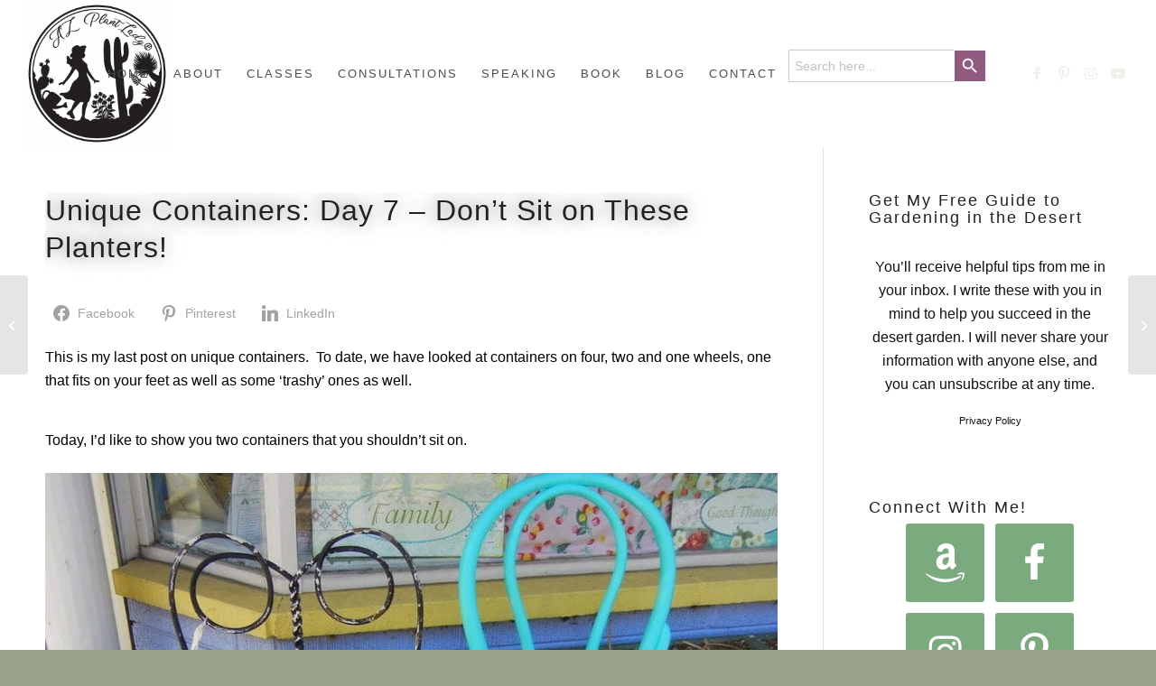

--- FILE ---
content_type: text/html; charset=UTF-8
request_url: https://www.azplantlady.com/2014/07/noblesville-indiana-unique-containers-day-7-dont-sit-on.html
body_size: 46886
content:
<!DOCTYPE html>
<html lang="en-US" prefix="og: http://ogp.me/ns#" class="html_stretched responsive av-preloader-disabled  html_header_top html_logo_left html_main_nav_header html_menu_right html_custom html_header_sticky_disabled html_header_shrinking_disabled html_mobile_menu_phone html_header_searchicon_disabled html_content_align_center html_header_unstick_top_disabled html_header_stretch html_minimal_header html_elegant-blog html_modern-blog html_av-submenu-hidden html_av-submenu-display-click html_av-overlay-side html_av-overlay-side-classic html_av-submenu-noclone html_entry_id_242 av-cookies-no-cookie-consent av-no-preview av-default-lightbox html_text_menu_active av-mobile-menu-switch-default">
<head><script>if(navigator.userAgent.match(/MSIE|Internet Explorer/i)||navigator.userAgent.match(/Trident\/7\..*?rv:11/i)){var href=document.location.href;if(!href.match(/[?&]nowprocket/)){if(href.indexOf("?")==-1){if(href.indexOf("#")==-1){document.location.href=href+"?nowprocket=1"}else{document.location.href=href.replace("#","?nowprocket=1#")}}else{if(href.indexOf("#")==-1){document.location.href=href+"&nowprocket=1"}else{document.location.href=href.replace("#","&nowprocket=1#")}}}}</script><script>class RocketLazyLoadScripts{constructor(e){this.triggerEvents=e,this.eventOptions={passive:!0},this.userEventListener=this.triggerListener.bind(this),this.delayedScripts={normal:[],async:[],defer:[]},this.allJQueries=[]}_addUserInteractionListener(e){this.triggerEvents.forEach((t=>window.addEventListener(t,e.userEventListener,e.eventOptions)))}_removeUserInteractionListener(e){this.triggerEvents.forEach((t=>window.removeEventListener(t,e.userEventListener,e.eventOptions)))}triggerListener(){this._removeUserInteractionListener(this),this._loadEverythingNow()}async _loadEverythingNow(){this._handleDocumentWrite(),this._registerAllDelayedScripts(),this._preloadAllScripts(),await this._loadScriptsFromList(this.delayedScripts.normal),await this._loadScriptsFromList(this.delayedScripts.defer),await this._loadScriptsFromList(this.delayedScripts.async),await this._triggerDOMContentLoaded(),await this._triggerWindowLoad(),window.dispatchEvent(new Event("rocket-allScriptsLoaded"))}_registerAllDelayedScripts(){document.querySelectorAll("script[type=rocketlazyloadscript]").forEach((e=>{e.hasAttribute("src")?e.hasAttribute("async")&&!1!==e.async?this.delayedScripts.async.push(e):e.hasAttribute("defer")&&!1!==e.defer||"module"===e.getAttribute("data-rocket-type")?this.delayedScripts.defer.push(e):this.delayedScripts.normal.push(e):this.delayedScripts.normal.push(e)}))}async _transformScript(e){return await this._requestAnimFrame(),new Promise((t=>{var n=document.createElement("script");[...e.attributes].forEach((e=>{let t=e.nodeName;"type"!==t&&("data-rocket-type"===t&&(t="type"),n.setAttribute(t,e.nodeValue))})),e.hasAttribute("src")?(n.addEventListener("load",t),n.addEventListener("error",t)):(n.text=e.text,t()),e.parentNode.replaceChild(n,e)}))}async _loadScriptsFromList(e){const t=e.shift();return t?(await this._transformScript(t),this._loadScriptsFromList(e)):Promise.resolve()}_preloadAllScripts(){var e=document.createDocumentFragment();[...this.delayedScripts.normal,...this.delayedScripts.defer,...this.delayedScripts.async].forEach((t=>{const n=t.getAttribute("src");if(n){const t=document.createElement("link");t.href=n,t.rel="preload",t.as="script",e.appendChild(t)}})),document.head.appendChild(e)}_delayEventListeners(){let e={};function t(t,n){!function(t){function n(n){return e[t].eventsToRewrite.indexOf(n)>=0?"rocket-"+n:n}e[t]||(e[t]={originalFunctions:{add:t.addEventListener,remove:t.removeEventListener},eventsToRewrite:[]},t.addEventListener=function(){arguments[0]=n(arguments[0]),e[t].originalFunctions.add.apply(t,arguments)},t.removeEventListener=function(){arguments[0]=n(arguments[0]),e[t].originalFunctions.remove.apply(t,arguments)})}(t),e[t].eventsToRewrite.push(n)}function n(e,t){const n=e[t];Object.defineProperty(e,t,{get:n||function(){},set:n=>{e["rocket"+t]=n}})}t(document,"DOMContentLoaded"),t(window,"DOMContentLoaded"),t(window,"load"),t(window,"pageshow"),t(document,"readystatechange"),n(document,"onreadystatechange"),n(window,"onload"),n(window,"onpageshow")}_delayJQueryReady(e){let t;Object.defineProperty(window,"jQuery",{get:()=>t,set(n){if(n&&n.fn&&!e.allJQueries.includes(n)){n.fn.ready=n.fn.init.prototype.ready=function(t){e.domReadyFired?t.bind(document)(n):document.addEventListener("rocket-DOMContentLoaded",(()=>t.bind(document)(n)))};const t=n.fn.on;n.fn.on=n.fn.init.prototype.on=function(){if(this[0]===window){function e(e){return e.split(" ").map((e=>"load"===e?"rocket-load":e)).join(" ")}"string"==typeof arguments[0]||arguments[0]instanceof String?arguments[0]=e(arguments[0]):"object"==typeof arguments[0]&&Object.keys(arguments[0]).forEach((t=>{delete Object.assign(arguments[0],{[e(t)]:arguments[0][t]})[t]}))}return t.apply(this,arguments),this},e.allJQueries.push(n)}t=n}})}async _triggerDOMContentLoaded(){this.domReadyFired=!0,await this._requestAnimFrame(),document.dispatchEvent(new Event("rocket-DOMContentLoaded")),await this._requestAnimFrame(),window.dispatchEvent(new Event("rocket-DOMContentLoaded")),await this._requestAnimFrame(),document.dispatchEvent(new Event("rocket-readystatechange")),await this._requestAnimFrame(),document.rocketonreadystatechange&&document.rocketonreadystatechange()}async _triggerWindowLoad(){await this._requestAnimFrame(),window.dispatchEvent(new Event("rocket-load")),await this._requestAnimFrame(),window.rocketonload&&window.rocketonload(),await this._requestAnimFrame(),this.allJQueries.forEach((e=>e(window).trigger("rocket-load"))),window.dispatchEvent(new Event("rocket-pageshow")),await this._requestAnimFrame(),window.rocketonpageshow&&window.rocketonpageshow()}_handleDocumentWrite(){const e=new Map;document.write=document.writeln=function(t){const n=document.currentScript,r=document.createRange(),i=n.parentElement;let o=e.get(n);void 0===o&&(o=n.nextSibling,e.set(n,o));const a=document.createDocumentFragment();r.setStart(a,0),a.appendChild(r.createContextualFragment(t)),i.insertBefore(a,o)}}async _requestAnimFrame(){return new Promise((e=>requestAnimationFrame(e)))}static run(){const e=new RocketLazyLoadScripts(["keydown","mouseover","touchmove","touchstart","wheel"]);e._delayEventListeners(),e._delayJQueryReady(e),e._addUserInteractionListener(e)}}RocketLazyLoadScripts.run();
</script>
<meta charset="UTF-8" />


<!-- mobile setting -->
<meta name="viewport" content="width=device-width, initial-scale=1">

<!-- Scripts/CSS and wp_head hook -->
<meta name='robots' content='index, follow, max-image-preview:large, max-snippet:-1, max-video-preview:-1' />
	<style>img:is([sizes="auto" i], [sizes^="auto," i]) { contain-intrinsic-size: 3000px 1500px }</style>
	
<!-- Easy Social Share Buttons for WordPress v.10.7.1 https://socialsharingplugin.com -->
<meta property="og:image" content="https://www.azplantlady.com/wp-content/uploads/2014/07/Chair-containers.jpg" />
<meta property="og:image:secure_url" content="https://www.azplantlady.com/wp-content/uploads/2014/07/Chair-containers.jpg" />
<meta property="og:image:width" content="884" />
<meta property="og:image:height" content="679" />
<!-- / Easy Social Share Buttons for WordPress -->
<meta name="twitter:image" content="https://www.azplantlady.com/wp-content/uploads/2014/07/Chair-containers.jpg" />

	<!-- This site is optimized with the Yoast SEO plugin v26.3 - https://yoast.com/wordpress/plugins/seo/ -->
	<title>Noblesville Indiana : Day 7 - Don&#039;t Sit on These Planters!</title><style id="rocket-critical-css">html{min-width:910px}html.responsive{min-width:0px}.container{position:relative;width:100%;margin:0 auto;padding:0px 50px;clear:both}.inner-container{position:relative;height:100%;width:100%}.container_wrap{clear:both;position:relative;border-top-style:solid;border-top-width:1px}.units{float:left;display:inline;margin-left:50px;position:relative;z-index:1;min-height:1px}#wrap_all{width:100%;position:static;z-index:2;overflow:hidden}body .units.alpha{margin-left:0;clear:left}body .units.alpha{width:100%}.container .av-content-full.units{width:100%}.container .av-content-small.units{width:73%}.container{max-width:1010px}@media only screen and (min-width:768px) and (max-width:989px){.responsive #top{overflow-x:hidden}.responsive .container{max-width:782px}}@media only screen and (max-width:767px){.responsive #top{overflow-x:hidden}.responsive #top #wrap_all .container{width:85%;max-width:85%;margin:0 auto;padding-left:0;padding-right:0;float:none}.responsive .units{margin:0}.responsive #top .container .av-content-small{margin:0;margin-bottom:20px;width:100%}}.container:after{content:"\0020";display:block;height:0;clear:both;visibility:hidden}.clearfix:before,.clearfix:after,.widget:before,.widget:after{content:'\0020';display:block;overflow:hidden;visibility:hidden;width:0;height:0}.clearfix:after{clear:both}.clearfix{zoom:1}html,body,div,span,iframe,h1,p,a,img,strong,ul,li,fieldset,form,label,article,aside,figure,figcaption,header,nav,section,time{margin:0;padding:0;border:0;font-size:100%;font:inherit;vertical-align:baseline}article,aside,figcaption,figure,header,nav,section{display:block}body{line-height:1em}ul{list-style:none}*{-moz-box-sizing:border-box;-webkit-box-sizing:border-box;box-sizing:border-box}html.responsive,.responsive body{overflow-x:hidden}body{font:13px/1.65em "HelveticaNeue","Helvetica Neue",Helvetica,Arial,sans-serif;color:#444;-webkit-text-size-adjust:100%}h1{font-weight:600}#top h1 a{font-weight:inherit;text-decoration:none;color:inherit}h1{font-size:34px;line-height:1.1em;margin-bottom:14px}p{margin:0.85em 0}strong{font-weight:bold}a{text-decoration:none;outline:0;max-width:100%;max-width:none\9}a:visited{outline:0;text-decoration:underline}#top .avia_hidden_link_text{display:none}ul{margin-bottom:20px}ul{list-style:none outside;margin-left:7px}img,a img{border:none;padding:0;margin:0;display:inline-block;max-width:100%;height:auto;image-rendering:optimizeQuality}[data-av_icon]:before{-webkit-font-smoothing:antialiased;-moz-osx-font-smoothing:grayscale;font-weight:normal;content:attr(data-av_icon);speak:never}#top form{margin-bottom:20px}#top fieldset{margin-bottom:20px}#top input[type="text"],#top input[type="email"],#top input[type="search"]{-webkit-appearance:none;border:1px solid #e1e1e1;padding:8px 6px;outline:none;font:1em "HelveticaNeue","Helvetica Neue",Helvetica,Arial,sans-serif;color:#777;margin:0;width:100%;display:block;margin-bottom:20px;background:#fff;border-radius:0px}#top label{font-weight:bold;font-size:0.92em}#top label span{font-weight:normal;font-size:13px;color:#444}iframe{max-width:100%}.hidden{position:absolute;top:0;visibility:hidden}.image-overlay{position:absolute;background:#fff;z-index:300;height:100%;width:100%;opacity:0;filter:alpha(opacity=0)}.image-overlay .image-overlay-inside{height:100%;width:100%;position:absolute;left:0;top:0}.image-overlay .image-overlay-inside:before{position:absolute;border-radius:50px;background:#000;height:80px;width:80px;line-height:80px;left:50%;top:50%;margin:-40px 0 0 -40px;z-index:500;text-align:center;color:#fff}.image-overlay .image-overlay-inside:before{content:"\E869";font-family:'entypo-fontello';font-size:18px;font-weight:normal}body .aligncenter{clear:both;display:block;margin:10px auto;padding:10px 0;position:relative}#header{position:relative;z-index:501;width:100%;background:transparent}#header_main .container,.main_menu ul:first-child>li a{height:88px;line-height:88px}.html_header_top #top .av_header_stretch .container{width:96%;padding:0;max-width:100%}#header_main{border-bottom-width:1px;border-bottom-style:solid;z-index:1}.header_bg{position:absolute;top:0;left:0;width:100%;height:100%;opacity:0.95;filter:alpha(opacity=95);z-index:0;-webkit-perspective:1000px;-webkit-backface-visibility:hidden}.html_header_sticky_disabled .header_bg{opacity:1;filter:alpha(opacity=100)}.av_minimal_header .header_bg{opacity:1;filter:alpha(opacity=100)}.av_minimal_header #header_main{border:none}.av_minimal_header .avia-menu-fx{display:none}.av_minimal_header #header_main .container,.av_minimal_header .main_menu ul:first-child>li a{height:90px;line-height:90px}.av-hamburger{padding:0 0 0 0;display:inline-block;font:inherit;color:inherit;text-transform:none;background-color:transparent;border:0;margin:0;overflow:visible}.av-hamburger-box{width:35px;height:24px;display:inline-block;position:relative}.av-hamburger-inner{display:block;top:50%;margin-top:-2px}.av-hamburger-inner,.av-hamburger-inner::before,.av-hamburger-inner::after{width:40px;height:3px;background-color:#000;border-radius:3px;position:absolute}.av-hamburger-inner::before,.av-hamburger-inner::after{content:"";display:block}.av-hamburger-inner::before{top:-10px}.av-hamburger-inner::after{bottom:-10px}.av-burger-menu-main{display:none}.av-burger-menu-main a{padding-left:10px}.av-hamburger strong{display:none}.av-hamburger-box{height:8px}.av-hamburger-inner,.av-hamburger-inner::before,.av-hamburger-inner::after{width:100%}div .logo{float:left;position:absolute;left:0;z-index:1}.logo,.logo a{overflow:hidden;position:relative;display:block;height:100%}.logo img{padding:0;display:block;width:auto;height:auto;max-height:100%;image-rendering:auto;position:relative;z-index:2;height:100%\9;height:auto\9}.main_menu{clear:none;position:absolute;z-index:100;line-height:30px;height:100%;margin:0;right:0}.av-main-nav-wrap{float:left;position:relative;z-index:3}.av-main-nav-wrap ul{margin:0;padding:0}.av-main-nav{z-index:110;position:relative}.av-main-nav li{float:left;position:relative;z-index:20}.av-main-nav>li{line-height:30px}.av-main-nav li a{max-width:none}.av-main-nav>li>a{display:block;text-decoration:none;padding:0 13px;font-weight:normal;font-size:12px;font-weight:600;font-size:13px}.avia-menu-fx{position:absolute;bottom:-1px;height:2px;z-index:10;width:100%;left:0;opacity:0;visibility:hidden}.current-menu-item>a>.avia-menu-fx{opacity:1;visibility:visible}.avia-menu-fx .avia-arrow-wrap{height:10px;width:10px;position:absolute;top:-10px;left:50%;margin-left:-5px;overflow:hidden;display:none;visibility:hidden}.current-menu-item>a>.avia-menu-fx>.avia-arrow-wrap{display:block}.avia-menu-fx .avia-arrow-wrap .avia-arrow{top:10px}.main_menu .avia-bullet{display:none}.avia-bullet{display:block;position:absolute;height:0;width:0;top:51%;margin-top:-3px;left:-3px;border-top:3px solid transparent!important;border-bottom:3px solid transparent!important;border-left:3px solid green}.iconfont{font-size:17px}.avia-arrow{height:10px;width:10px;position:absolute;top:-6px;left:50%;margin-left:-5px;-webkit-transform:rotate(45deg);transform:rotate(45deg);border-width:1px;border-style:solid;visibility:hidden\9}.content,.sidebar{padding-top:50px;padding-bottom:50px;-webkit-box-sizing:content-box;-moz-box-sizing:content-box;box-sizing:content-box;min-height:1px;z-index:1}#top #main .sidebar{border-left-style:solid;border-left-width:1px;margin-left:0;float:none;width:auto;overflow:hidden;display:block;clear:none}.inner_sidebar{margin-left:50px}.content{border-right-style:solid;border-right-width:1px;margin-right:-1px}.content .entry-content-wrapper{padding-right:50px}.fullsize .content{margin:0;border:none}.fullsize .content .entry-content-wrapper{padding-right:0}.container .minor-meta{font-size:0.9em}.post{clear:both;width:100%;float:left;position:relative}.entry-content-wrapper .post-title{font-size:21px;line-height:1.3em}#top .avia-post-nav{position:fixed;height:110px;top:50%;background:#aaa;background:rgba(0,0,0,0.1);color:#fff;margin-top:-55px;padding:15px;text-decoration:none;z-index:501;-webkit-transform:translate3d(0,0,0)}.avia-post-nav .label{position:absolute;top:50%;height:22px;line-height:22px;margin-top:-11px;font-size:24px}.avia-post-nav .entry-image{height:80px;width:80px;display:block}.avia-post-nav .entry-image img{border-radius:100px;display:block}.avia-post-prev{left:0;border-top-right-radius:4px;border-bottom-right-radius:4px}.avia-post-prev .label{left:10px}.avia-post-next{right:0;border-top-left-radius:4px;border-bottom-left-radius:4px}.avia-post-next .label{right:10px}.avia-post-next.with-image{text-align:right}.avia-post-nav .entry-info{display:block;height:80px;width:220px;display:table}.avia-post-next .entry-info{margin:0 20px 0 1px}.avia-post-prev .entry-info{margin:0 1px 0 20px}.avia-post-nav .entry-info span{display:table-cell;vertical-align:middle;font-size:13px;line-height:1.65em}.avia-post-nav .entry-info-wrap{width:1px;overflow:hidden;display:block}.widget{clear:both;position:relative;padding:30px 0 30px 0;float:none}#scroll-top-link{position:fixed;border-radius:2px;height:50px;width:50px;line-height:50px;text-decoration:none;text-align:center;opacity:0;right:50px;bottom:50px;z-index:1030;visibility:hidden}@media only screen and (max-width:989px){.responsive #top .avia-post-prev{left:0px}.responsive #top .avia-post-next{right:0px}}@media only screen and (min-width:768px) and (max-width:989px){.responsive .main_menu ul:first-child>li>a{padding:0 10px}.responsive #top .header_bg{opacity:1;filter:alpha(opacity=100)}.responsive #main .container_wrap:first-child{border-top:none}.responsive .logo{float:left}.responsive .logo img{margin:0}}@media only screen and (max-width:767px){.responsive .template-blog .blog-meta,.responsive .post_author_timeline,.responsive #top #main .sidebar{display:none}.responsive #top #main .sidebar.smartphones_sidebar_active{display:block;text-align:left;border-left:none;border-right:none;border-top-style:dashed;border-top-width:1px;width:100%;clear:both}.responsive #top #main .sidebar.smartphones_sidebar_active .inner_sidebar{margin:0}.responsive .content .entry-content-wrapper{padding:0}.responsive .content{border:none}.responsive .big-preview{padding:0 0 10px 0}.responsive #top .avia-post-nav{display:none}.responsive #top #wrap_all #header{position:relative;width:100%;float:none;height:auto;margin:0!important;opacity:1;min-height:0}.responsive #top #main{padding-top:0!important;margin:0}.responsive #top #main .container_wrap:first-child{border-top:none}.responsive #top .logo{position:static;display:table;height:80px!important;float:none;padding:0;border:none;width:80%}.responsive .logo a{display:table-cell;vertical-align:middle}.responsive .logo img{height:auto!important;width:auto;max-width:100%;display:block;max-height:80px}.responsive #header_main .container{height:auto!important}.responsive #top .header_bg{opacity:1;filter:alpha(opacity=1)}.responsive .logo img{margin:0}.responsive .av-burger-menu-main{display:block}.responsive #top #wrap_all .main_menu{top:0;height:80px;left:auto;right:0;display:block;position:absolute}.responsive .main_menu ul:first-child>li a{height:80px;line-height:80px}.responsive #top .av-main-nav .menu-item{display:none}.responsive #top .av-main-nav .menu-item-avia-special{display:block}.responsive #top .av-logo-container .avia-menu{height:100%}.responsive #top #header_main>.container .main_menu .av-main-nav>li>a,.responsive #top #wrap_all .av-logo-container{height:80px;line-height:80px}.responsive #top #wrap_all .av-logo-container{padding:0}.responsive #top #header_main>.container .main_menu .av-main-nav>li>a{min-width:0;padding:0 0 0 20px;margin:0;border-style:none;border-width:0}.responsive #top #header .av-main-nav>li>a{background:transparent;color:inherit}.responsive #scroll-top-link{display:none}}.template-blog .blog-meta{float:left;margin-right:50px}.single-post .post_author_timeline{display:none}.post-meta-infos a{text-decoration:none}.text-sep{padding:0 5px}.big-preview{display:block;padding:0 50px 10px 131px}.big-preview a{display:block;position:relative;overflow:hidden}.big-preview.single-big{padding:0 50px 10px 0}.entry-content-wrapper .big-preview.single-big{padding:0 0px 10px 0}.post-loop-1 .big-preview{position:relative;z-index:4}.big-preview img{display:block;border-radius:4px;position:relative;z-index:4;width:100%}.html_elegant-blog #top .post-entry .post-title{text-align:center;font-size:30px;text-transform:uppercase;padding:0px 0 15px;letter-spacing:2px;line-height:1.3em;margin-bottom:10px}.html_elegant-blog #top .post-entry .blog-categories{text-align:center;display:block;font-weight:bold;position:relative}.html_elegant-blog #top .post-entry .minor-meta{text-transform:uppercase}.html_elegant-blog .post-entry .post-meta-infos .text-sep{border-left-width:1px;border-left-style:solid;padding:0;display:inline-block;margin:0 10px;text-indent:-126px;overflow:hidden;vertical-align:bottom}.html_elegant-blog .av-vertical-delimiter{display:block;margin:0 auto;width:40px;border-top-width:3px;border-top-style:solid;padding-bottom:16px}.html_elegant-blog .entry-content-wrapper .big-preview.single-big{margin-top:20px}.html_elegant-blog .blog-tags.minor-meta{display:block;text-align:center}.html_elegant-blog #top .big-preview{padding-left:0;padding-right:0}.html_modern-blog #top .post-entry .post-title{font-size:2em;text-align:left;letter-spacing:1px}.html_modern-blog #top .post-entry .blog-categories{text-align:left;font-weight:normal;font-size:0.8em;top:-25px}.html_modern-blog .av-vertical-delimiter{margin:0}.html_modern-blog .av-vertical-delimiter{display:none}.html_modern-blog .post-entry .post-meta-infos .text-sep{border:none;text-indent:0;opacity:0.3}.html_modern-blog .blog-tags.minor-meta{text-align:left}#top .av-blog-meta-author-disabled .minor-meta.blog-author{display:none}#top .av-blog-meta-category-disabled .minor-meta.blog-categories{display:none}#top .av-blog-meta-date-disabled .minor-meta.date-container,#top .av-blog-meta-date-disabled .text-sep-date{display:none}#top .av-blog-meta-tag-disabled .blog-tags{display:none}.template-blog .post .entry-content-wrapper{overflow:hidden}.special-heading-border{position:relative;overflow:hidden}.av-special-heading-h3 .special-heading-border{height:1.9em}.special-heading-inner-border{display:block;width:100%;margin-left:15px;border-top-style:solid;border-top-width:1px;position:relative;top:50%;opacity:0.15;filter:alpha(opacity=15)}body .av-special-heading.blockquote>*{white-space:normal;float:none}body .av-special-heading.blockquote .special-heading-border{display:none}#sb_instagram .sbi_photo img{width:100%;height:auto}#sb_instagram img{display:block;padding:0!important;margin:0!important;max-width:100%!important;opacity:1!important}.wp-block-image{margin-bottom:1em}.wp-block-image img{max-width:100%}.wp-block-image:not(.is-style-rounded) img{border-radius:inherit}.wp-block-image .aligncenter{display:table}.wp-block-image .aligncenter>figcaption{display:table-caption;caption-side:bottom}.wp-block-image .aligncenter{margin-left:auto;margin-right:auto}.wp-block-image figcaption{margin-top:.5em;margin-bottom:1em}.aligncenter{clear:both}.is-screen-reader-text{border:0;clip:rect(1px,1px,1px,1px);-webkit-clip-path:inset(50%);clip-path:inset(50%);height:1px;margin:-1px;overflow:hidden;padding:0;position:absolute!important;width:1px;word-wrap:normal!important;word-break:normal}.is-menu{position:relative}.is-menu.default form{max-width:310px}.is-menu form label{margin:0;padding:0}.search-close{display:none;height:20px;position:absolute;right:-22px;top:33%;width:20px;z-index:99999}.search-close:after{border-left:2px solid #848484;content:'';height:20px;left:9px;position:absolute;-webkit-transform:rotate(45deg);-moz-transform:rotate(45deg);-ms-transform:rotate(45deg);-o-transform:rotate(45deg);transform:rotate(45deg)}.search-close:before{border-left:2px solid #848484;content:'';height:20px;left:9px;position:absolute;-webkit-transform:rotate(-45deg);-moz-transform:rotate(-45deg);-ms-transform:rotate(-45deg);-o-transform:rotate(-45deg);transform:rotate(-45deg)}@media screen and (max-width:910px){.is-menu form{left:0;min-width:50%;right:auto}.is-menu.default form{max-width:100%}}.is-form-style label{display:inline-block!important;padding:0;vertical-align:middle;margin:0;width:100%;line-height:1}.is-form-style{line-height:1;position:relative;padding:0!important}.is-form-style.is-form-style-3 label{width:calc(100% - 36px)!important}.is-form-style input.is-search-input{background:#fff;background-image:none!important;color:#333;padding:0 12px;margin:0;outline:0!important;font-size:14px!important;height:36px;min-height:0;line-height:1;border-radius:0;border:solid 1px #ccc!important;font-family:arial;width:100%;-webkit-box-sizing:border-box;-moz-box-sizing:border-box;box-sizing:border-box;-webkit-appearance:none;-webkit-border-radius:0;border-radius:0}.is-form-style input.is-search-input::-ms-clear{display:none;width:0;height:0}.is-form-style input.is-search-input::-ms-reveal{display:none;width:0;height:0}.is-form-style input.is-search-input::-webkit-search-cancel-button,.is-form-style input.is-search-input::-webkit-search-decoration,.is-form-style input.is-search-input::-webkit-search-results-button,.is-form-style input.is-search-input::-webkit-search-results-decoration{display:none}.is-form-style.is-form-style-3 input.is-search-input{border-right:0!important}.is-form-style button.is-search-submit{background:0 0;border:0;box-shadow:none!important;opacity:1;padding:0!important;margin:0;line-height:0;outline:0;vertical-align:middle;width:36px;height:36px}.is-form-style .is-search-submit path{fill:#555}.is-search-icon{width:36px;padding-top:6px!important}.is-search-icon svg{width:22px;display:inline}.is-search-icon{display:inline-block!important;color:#666;background:#ededed;box-shadow:none!important;outline:0;margin:0;font-size:14px!important;border:1px solid #ccc;border-radius:0;line-height:1;height:36px;text-transform:capitalize;vertical-align:middle;-webkit-box-sizing:border-box;-moz-box-sizing:border-box;box-sizing:border-box}p:empty{display:none}.avia-section.av-minimum-height .container .content{display:table-cell;vertical-align:middle;height:100%;float:none!important}#top #main .avia-section .template-page{width:100%;border:none;margin-left:auto;padding-left:0;margin-right:auto}.avia-section .template-page .entry-content-wrapper{padding-right:0}.html_header_sticky_disabled .container_wrap:first-child{border-top:none}.av_minimal_header+#main .container_wrap_first:first-child{border-top:none}fieldset{border:none}button::-moz-focus-inner{padding:0;border:0}.sidebar .widget:first-child{padding-top:0;border-top-style:none;border-top-width:0}body{font-size:25px}.socket_color span{border-color:#e8e7e5}html,#scroll-top-link{background-color:#98a288}#scroll-top-link{color:#f2f0ea;border:1px solid #e8e7e5}.html_stretched #wrap_all{background-color:#98a288}.footer_color div,.footer_color p,.footer_color img{border-color:#f7f7f7}.footer_color .special-heading-inner-border{border-color:#666666}.main_color,.main_color div,.main_color header,.main_color main,.main_color aside,.main_color article,.main_color section,.main_color span,.main_color h1,.main_color p,.main_color a,.main_color img,.main_color strong,.main_color fieldset,.main_color form,.main_color article,.main_color aside,.main_color figure,.main_color fieldset,.main_color figcaption,.main_color header,.main_color section,.main_color time{border-color:#e1e1e1}.main_color,.main_color .post-format-icon{background-color:#ffffff;color:#000000}.main_color h1{color:#222222}.main_color .sidebar,.main_color .minor-meta,.main_color .minor-meta a,.main_color .text-sep,.html_modern-blog #top div .main_color .blog-categories a{color:#111111}.main_color .special-heading-inner-border{border-color:#000000}.main_color a,.main_color strong,.html_elegant-blog #top .main_color .blog-categories a{color:#b37da1}.main_color .image-overlay .image-overlay-inside:before{background-color:#b37da1;color:#ffffff;border-color:#915b80}.main_color ::-webkit-input-placeholder{color:#111111}.main_color ::-moz-placeholder{color:#111111;opacity:1}.main_color :-ms-input-placeholder{color:#111111}#top .main_color input[type='text'],#top .main_color input[type='email']{border-color:#e1e1e1;background-color:#ffffff;color:#111111}#main{border-color:#e1e1e1}.header_color,.header_color div,.header_color nav,.header_color span,.header_color a,.header_color img,.header_color strong,.header_color ul,.header_color li,.header_color form,.header_color label,.header_color nav{border-color:#ffffff}.header_color{background-color:#ffffff;color:#555555}.header_color a,.header_color strong{color:#98a288}.header_color .avia-menu-fx,.header_color .avia-menu-fx .avia-arrow{background-color:#98a288;color:#ffffff;border-color:#768066}.header_color .avia-bullet{border-color:#98a288}.header_color ::-webkit-input-placeholder{color:#f2f0ea}.header_color ::-moz-placeholder{color:#f2f0ea;opacity:1}.header_color :-ms-input-placeholder{color:#f2f0ea}.header_color .header_bg{background-color:#ffffff;color:#f2f0ea}.header_color .main_menu ul:first-child>li>a{color:#f2f0ea}.header_color .main_menu ul:first-child>li.current-menu-item>a{color:#555555}#top .header_color input[type='search']{border-color:#ffffff;background-color:#f2f0ea;color:#f2f0ea}#main{background-color:#ffffff}.header_color .av-hamburger-inner,.header_color .av-hamburger-inner::before,.header_color .av-hamburger-inner::after{background-color:#f2f0ea}.image-overlay .image-overlay-inside:before{content:'\E869';font-family:'entypo-fontello'}h1,.html_elegant-blog #top .minor-meta{font-family:'lora','HelveticaNeue','Helvetica Neue','Helvetica-Neue',Helvetica,Arial,sans-serif}body.lora{font-family:'lora','HelveticaNeue','Helvetica Neue','Helvetica-Neue',Helvetica,Arial,sans-serif}.main_color strong{color:#000!important}h1{text-shadow:-2px -1px 20px rgba(0,0,0,0.56)}#top #header .av-main-nav>li>a{letter-spacing:2px!important}nav a{letter-spacing:2px!important;text-transform:uppercase!important}.header_color .main_menu ul:first-child>li>a{font-size:13px!important;letter-spacing:2px!important}#top #header .av-main-nav>li>a{letter-spacing:2px}h1{letter-spacing .2em !important}.big-preview,.single .big-preview.single-big{display:none!important}#top .main_color input[type="email"]{background-color:#805973}.container{width:100%}.container .av-content-small.units{width:73%}.responsive .container{max-width:1110px}#top #header .av-main-nav>li{font-family:'open sans condensed','HelveticaNeue','Helvetica Neue','Helvetica-Neue',Helvetica,Arial,sans-serif}#top #header .av-main-nav>li>a{color:#4d4d4d;font-size:15px;font-family:'open sans condensed','HelveticaNeue','Helvetica Neue','Helvetica-Neue',Helvetica,Arial,sans-serif;text-transform:uppercase;font-weight:lighter}#top #header .av-main-nav>li>a .avia-menu-text{color:#4d4d4d}body#top{font-size:20px;font-weight:lighter;font-family:'cormorant garamond','HelveticaNeue','Helvetica Neue','Helvetica-Neue',Helvetica,Arial,sans-serif}#top #wrap_all .all_colors h1{font-family:'cormorant garamond','HelveticaNeue','Helvetica Neue','Helvetica-Neue',Helvetica,Arial,sans-serif;font-weight:normal;text-transform:none}:root{--swiper-theme-color:#007aff}:root{--swiper-navigation-size:44px}.is-ajax-search .is-loader-image{display:none;position:absolute;top:50%;transform:translateY(-50%);height:25px;right:5px;z-index:9999;width:25px;background-repeat:no-repeat;background-size:contain}.is-ajax-search label{position:relative}</style><link rel="preload" href="https://www.azplantlady.com/wp-content/cache/min/1/57e7a5b6326ce8e957c7a0aa0ed96704.css" data-rocket-async="style" as="style" onload="this.onload=null;this.rel='stylesheet'" media="all" data-minify="1" />
	<meta name="description" content="I&#039;d like to show you two containers that you shouldn&#039;t sit on.I saw these chair planters sitting in front of a gift shop in downtown Noblesville, Indiana." />
	<link rel="canonical" href="https://www.azplantlady.com/2014/07/noblesville-indiana-unique-containers-day-7-dont-sit-on.html" />
	<meta property="og:locale" content="en_US" />
	<meta property="og:type" content="article" />
	<meta property="og:title" content="Noblesville Indiana : Day 7 - Don&#039;t Sit on These Planters!" />
	<meta property="og:description" content="I&#039;d like to show you two containers that you shouldn&#039;t sit on.I saw these chair planters sitting in front of a gift shop in downtown Noblesville, Indiana." />
	<meta property="og:url" content="https://www.azplantlady.com/2014/07/noblesville-indiana-unique-containers-day-7-dont-sit-on.html" />
	<meta property="og:site_name" content="Desert Gardening 101" />
	<meta property="article:publisher" content="https://www.facebook.com/azplantlady/" />
	<meta property="article:author" content="https://www.facebook.com/azplantlady/" />
	<meta property="article:published_time" content="2014-07-31T20:00:00+00:00" />
	<meta property="article:modified_time" content="2021-01-07T16:47:56+00:00" />
	<meta name="author" content="arizonaplantlady@gmail.com" />
	<meta name="twitter:card" content="summary_large_image" />
	<meta name="twitter:title" content="Noblesville Indiana : Day 7 - Don&#039;t Sit on These Planters!" />
	<meta name="twitter:description" content="I&#039;d like to show you two containers that you shouldn&#039;t sit on.I saw these chair planters sitting in front of a gift shop in downtown Noblesville, Indiana." />
	<meta name="twitter:label1" content="Written by" />
	<meta name="twitter:data1" content="arizonaplantlady@gmail.com" />
	<meta name="twitter:label2" content="Est. reading time" />
	<meta name="twitter:data2" content="1 minute" />
	<script type="application/ld+json" class="yoast-schema-graph">{"@context":"https://schema.org","@graph":[{"@type":"Article","@id":"https://www.azplantlady.com/2014/07/noblesville-indiana-unique-containers-day-7-dont-sit-on.html#article","isPartOf":{"@id":"https://www.azplantlady.com/2014/07/noblesville-indiana-unique-containers-day-7-dont-sit-on.html"},"author":{"name":"arizonaplantlady@gmail.com","@id":"https://www.azplantlady.com/#/schema/person/a6ed0cc95e07fe61242158572b66baa9"},"headline":"Unique Containers: Day 7 &#8211; Don&#8217;t Sit on These Planters!","datePublished":"2014-07-31T20:00:00+00:00","dateModified":"2021-01-07T16:47:56+00:00","mainEntityOfPage":{"@id":"https://www.azplantlady.com/2014/07/noblesville-indiana-unique-containers-day-7-dont-sit-on.html"},"wordCount":234,"publisher":{"@id":"https://www.azplantlady.com/#/schema/person/a6ed0cc95e07fe61242158572b66baa9"},"image":{"@id":"https://www.azplantlady.com/2014/07/noblesville-indiana-unique-containers-day-7-dont-sit-on.html#primaryimage"},"thumbnailUrl":"https://www.azplantlady.com/wp-content/uploads/2014/07/Chair-containers.jpg","keywords":["antique","chair","how to","planters","unique containers"],"articleSection":["Containers"],"inLanguage":"en-US"},{"@type":"WebPage","@id":"https://www.azplantlady.com/2014/07/noblesville-indiana-unique-containers-day-7-dont-sit-on.html","url":"https://www.azplantlady.com/2014/07/noblesville-indiana-unique-containers-day-7-dont-sit-on.html","name":"Noblesville Indiana : Day 7 - Don't Sit on These Planters!","isPartOf":{"@id":"https://www.azplantlady.com/#website"},"primaryImageOfPage":{"@id":"https://www.azplantlady.com/2014/07/noblesville-indiana-unique-containers-day-7-dont-sit-on.html#primaryimage"},"image":{"@id":"https://www.azplantlady.com/2014/07/noblesville-indiana-unique-containers-day-7-dont-sit-on.html#primaryimage"},"thumbnailUrl":"https://www.azplantlady.com/wp-content/uploads/2014/07/Chair-containers.jpg","datePublished":"2014-07-31T20:00:00+00:00","dateModified":"2021-01-07T16:47:56+00:00","description":"I'd like to show you two containers that you shouldn't sit on.I saw these chair planters sitting in front of a gift shop in downtown Noblesville, Indiana.","breadcrumb":{"@id":"https://www.azplantlady.com/2014/07/noblesville-indiana-unique-containers-day-7-dont-sit-on.html#breadcrumb"},"inLanguage":"en-US","potentialAction":[{"@type":"ReadAction","target":["https://www.azplantlady.com/2014/07/noblesville-indiana-unique-containers-day-7-dont-sit-on.html"]}]},{"@type":"ImageObject","inLanguage":"en-US","@id":"https://www.azplantlady.com/2014/07/noblesville-indiana-unique-containers-day-7-dont-sit-on.html#primaryimage","url":"https://www.azplantlady.com/wp-content/uploads/2014/07/Chair-containers.jpg","contentUrl":"https://www.azplantlady.com/wp-content/uploads/2014/07/Chair-containers.jpg","width":884,"height":679,"caption":"Chair-containers"},{"@type":"BreadcrumbList","@id":"https://www.azplantlady.com/2014/07/noblesville-indiana-unique-containers-day-7-dont-sit-on.html#breadcrumb","itemListElement":[{"@type":"ListItem","position":1,"name":"Home","item":"https://www.azplantlady.com/home-gardening-in-the-desert"},{"@type":"ListItem","position":2,"name":"Unique Containers: Day 7 &#8211; Don&#8217;t Sit on These Planters!"}]},{"@type":"WebSite","@id":"https://www.azplantlady.com/#website","url":"https://www.azplantlady.com/","name":"Desert Gardening 101","description":"AZ Plant Lady","publisher":{"@id":"https://www.azplantlady.com/#/schema/person/a6ed0cc95e07fe61242158572b66baa9"},"potentialAction":[{"@type":"SearchAction","target":{"@type":"EntryPoint","urlTemplate":"https://www.azplantlady.com/?s={search_term_string}"},"query-input":{"@type":"PropertyValueSpecification","valueRequired":true,"valueName":"search_term_string"}}],"inLanguage":"en-US"},{"@type":["Person","Organization"],"@id":"https://www.azplantlady.com/#/schema/person/a6ed0cc95e07fe61242158572b66baa9","name":"arizonaplantlady@gmail.com","image":{"@type":"ImageObject","inLanguage":"en-US","@id":"https://www.azplantlady.com/#/schema/person/image/","url":"https://secure.gravatar.com/avatar/12c012f5344aef50f9d64c3c962dab8b3029018c96458ab55f204638dac0a5d8?s=96&d=mm&r=g","contentUrl":"https://secure.gravatar.com/avatar/12c012f5344aef50f9d64c3c962dab8b3029018c96458ab55f204638dac0a5d8?s=96&d=mm&r=g","caption":"arizonaplantlady@gmail.com"},"logo":{"@id":"https://www.azplantlady.com/#/schema/person/image/"},"sameAs":["http://www.azplantlady.com","https://www.facebook.com/azplantlady/","https://www.instagram.com/az.plant.lady/","https://www.linkedin.com/in/azplantlady/"],"url":"https://www.azplantlady.com/author/arizonaplantladygmail-com"}]}</script>
	<!-- / Yoast SEO plugin. -->


<script type="rocketlazyloadscript" data-rocket-type='application/javascript'  id='pys-version-script'>console.log('PixelYourSite Free version 11.1.3');</script>
<link rel='dns-prefetch' href='//scripts.mediavine.com' />
<link rel='dns-prefetch' href='//cdn001.milotree.com' />
<link rel='dns-prefetch' href='//secure.gravatar.com' />
<link rel='dns-prefetch' href='//platform-api.sharethis.com' />
<link rel='dns-prefetch' href='//stats.wp.com' />
<link rel='dns-prefetch' href='//maps.googleapis.com' />
<link rel='dns-prefetch' href='//maps.gstatic.com' />
<link rel='dns-prefetch' href='//fonts.googleapis.com' />
<link rel='dns-prefetch' href='//fonts.gstatic.com' />
<link rel='dns-prefetch' href='//ajax.googleapis.com' />
<link rel='dns-prefetch' href='//apis.google.com' />
<link rel='dns-prefetch' href='//google-analytics.com' />
<link rel='dns-prefetch' href='//www.google-analytics.com' />
<link rel='dns-prefetch' href='//ssl.google-analytics.com' />
<link rel='dns-prefetch' href='//youtube.com' />
<link rel='dns-prefetch' href='//api.pinterest.com' />
<link rel='dns-prefetch' href='//cdnjs.cloudflare.com' />
<link rel='dns-prefetch' href='//connect.facebook.net' />
<link rel='dns-prefetch' href='//platform.twitter.com' />
<link rel='dns-prefetch' href='//syndication.twitter.com' />
<link rel='dns-prefetch' href='//platform.instagram.com' />
<link rel='dns-prefetch' href='//disqus.com' />
<link rel='dns-prefetch' href='//sitename.disqus.com' />
<link rel='dns-prefetch' href='//s7.addthis.com' />
<link rel='dns-prefetch' href='//platform.linkedin.com' />
<link rel='dns-prefetch' href='//w.sharethis.com' />
<link rel='dns-prefetch' href='//i0.wp.com' />
<link rel='dns-prefetch' href='//i1.wp.com' />
<link rel='dns-prefetch' href='//i2.wp.com' />
<link rel='dns-prefetch' href='//pixel.wp.com' />
<link rel='dns-prefetch' href='//s.gravatar.com' />
<link rel='dns-prefetch' href='//0.gravatar.com' />
<link rel='dns-prefetch' href='//2.gravatar.com' />
<link rel='dns-prefetch' href='//1.gravatar.com' />
<link rel='dns-prefetch' href='//facebook.com' />
<link rel='dns-prefetch' href='//pinterest.com' />
<link rel='dns-prefetch' href='//v0.wordpress.com' />

<link rel='preconnect' href='//c0.wp.com' />
<link rel="alternate" type="application/rss+xml" title="Desert Gardening 101 &raquo; Feed" href="https://www.azplantlady.com/feed" />
<link rel="alternate" type="application/rss+xml" title="Desert Gardening 101 &raquo; Comments Feed" href="https://www.azplantlady.com/comments/feed" />

<!-- google webfont font replacement -->

			<script type="rocketlazyloadscript" data-rocket-type='text/javascript'>

				(function() {

					/*	check if webfonts are disabled by user setting via cookie - or user must opt in.	*/
					var html = document.getElementsByTagName('html')[0];
					var cookie_check = html.className.indexOf('av-cookies-needs-opt-in') >= 0 || html.className.indexOf('av-cookies-can-opt-out') >= 0;
					var allow_continue = true;
					var silent_accept_cookie = html.className.indexOf('av-cookies-user-silent-accept') >= 0;

					if( cookie_check && ! silent_accept_cookie )
					{
						if( ! document.cookie.match(/aviaCookieConsent/) || html.className.indexOf('av-cookies-session-refused') >= 0 )
						{
							allow_continue = false;
						}
						else
						{
							if( ! document.cookie.match(/aviaPrivacyRefuseCookiesHideBar/) )
							{
								allow_continue = false;
							}
							else if( ! document.cookie.match(/aviaPrivacyEssentialCookiesEnabled/) )
							{
								allow_continue = false;
							}
							else if( document.cookie.match(/aviaPrivacyGoogleWebfontsDisabled/) )
							{
								allow_continue = false;
							}
						}
					}

					if( allow_continue )
					{
						var f = document.createElement('link');

						f.type 	= 'text/css';
						f.rel 	= 'stylesheet';
						f.href 	= 'https://fonts.googleapis.com/css?family=Lora%7COpen+Sans+Condensed:300,700%7CCormorant+Garamond:300,400,700&display=auto';
						f.id 	= 'avia-google-webfont';

						document.getElementsByTagName('head')[0].appendChild(f);
					}
				})();

			</script>
			
























































<style id='wp-emoji-styles-inline-css' type='text/css'>

	img.wp-smiley, img.emoji {
		display: inline !important;
		border: none !important;
		box-shadow: none !important;
		height: 1em !important;
		width: 1em !important;
		margin: 0 0.07em !important;
		vertical-align: -0.1em !important;
		background: none !important;
		padding: 0 !important;
	}
</style>
<style id='wp-block-library-inline-css' type='text/css'>
:root{--wp-admin-theme-color:#007cba;--wp-admin-theme-color--rgb:0,124,186;--wp-admin-theme-color-darker-10:#006ba1;--wp-admin-theme-color-darker-10--rgb:0,107,161;--wp-admin-theme-color-darker-20:#005a87;--wp-admin-theme-color-darker-20--rgb:0,90,135;--wp-admin-border-width-focus:2px;--wp-block-synced-color:#7a00df;--wp-block-synced-color--rgb:122,0,223;--wp-bound-block-color:var(--wp-block-synced-color)}@media (min-resolution:192dpi){:root{--wp-admin-border-width-focus:1.5px}}.wp-element-button{cursor:pointer}:root{--wp--preset--font-size--normal:16px;--wp--preset--font-size--huge:42px}:root .has-very-light-gray-background-color{background-color:#eee}:root .has-very-dark-gray-background-color{background-color:#313131}:root .has-very-light-gray-color{color:#eee}:root .has-very-dark-gray-color{color:#313131}:root .has-vivid-green-cyan-to-vivid-cyan-blue-gradient-background{background:linear-gradient(135deg,#00d084,#0693e3)}:root .has-purple-crush-gradient-background{background:linear-gradient(135deg,#34e2e4,#4721fb 50%,#ab1dfe)}:root .has-hazy-dawn-gradient-background{background:linear-gradient(135deg,#faaca8,#dad0ec)}:root .has-subdued-olive-gradient-background{background:linear-gradient(135deg,#fafae1,#67a671)}:root .has-atomic-cream-gradient-background{background:linear-gradient(135deg,#fdd79a,#004a59)}:root .has-nightshade-gradient-background{background:linear-gradient(135deg,#330968,#31cdcf)}:root .has-midnight-gradient-background{background:linear-gradient(135deg,#020381,#2874fc)}.has-regular-font-size{font-size:1em}.has-larger-font-size{font-size:2.625em}.has-normal-font-size{font-size:var(--wp--preset--font-size--normal)}.has-huge-font-size{font-size:var(--wp--preset--font-size--huge)}.has-text-align-center{text-align:center}.has-text-align-left{text-align:left}.has-text-align-right{text-align:right}#end-resizable-editor-section{display:none}.aligncenter{clear:both}.items-justified-left{justify-content:flex-start}.items-justified-center{justify-content:center}.items-justified-right{justify-content:flex-end}.items-justified-space-between{justify-content:space-between}.screen-reader-text{border:0;clip-path:inset(50%);height:1px;margin:-1px;overflow:hidden;padding:0;position:absolute;width:1px;word-wrap:normal!important}.screen-reader-text:focus{background-color:#ddd;clip-path:none;color:#444;display:block;font-size:1em;height:auto;left:5px;line-height:normal;padding:15px 23px 14px;text-decoration:none;top:5px;width:auto;z-index:100000}html :where(.has-border-color){border-style:solid}html :where([style*=border-top-color]){border-top-style:solid}html :where([style*=border-right-color]){border-right-style:solid}html :where([style*=border-bottom-color]){border-bottom-style:solid}html :where([style*=border-left-color]){border-left-style:solid}html :where([style*=border-width]){border-style:solid}html :where([style*=border-top-width]){border-top-style:solid}html :where([style*=border-right-width]){border-right-style:solid}html :where([style*=border-bottom-width]){border-bottom-style:solid}html :where([style*=border-left-width]){border-left-style:solid}html :where(img[class*=wp-image-]){height:auto;max-width:100%}:where(figure){margin:0 0 1em}html :where(.is-position-sticky){--wp-admin--admin-bar--position-offset:var(--wp-admin--admin-bar--height,0px)}@media screen and (max-width:600px){html :where(.is-position-sticky){--wp-admin--admin-bar--position-offset:0px}}
</style>















<style id='easy-social-share-buttons-inline-css' type='text/css'>
.essb_links .essb_link_mastodon { --essb-network: #6364ff;}
</style>
<style id='rocket-lazyload-inline-css' type='text/css'>
.rll-youtube-player{position:relative;padding-bottom:56.23%;height:0;overflow:hidden;max-width:100%;}.rll-youtube-player iframe{position:absolute;top:0;left:0;width:100%;height:100%;z-index:100;background:0 0}.rll-youtube-player img{bottom:0;display:block;left:0;margin:auto;max-width:100%;width:100%;position:absolute;right:0;top:0;border:none;height:auto;cursor:pointer;-webkit-transition:.4s all;-moz-transition:.4s all;transition:.4s all}.rll-youtube-player img:hover{-webkit-filter:brightness(75%)}.rll-youtube-player .play{height:72px;width:72px;left:50%;top:50%;margin-left:-36px;margin-top:-36px;position:absolute;background:url(https://www.azplantlady.com/wp-content/plugins/wp-rocket/assets/img/youtube.png) no-repeat;cursor:pointer}
</style>
<script type="rocketlazyloadscript" data-rocket-type="text/javascript" src="https://c0.wp.com/c/6.8.3/wp-includes/js/jquery/jquery.min.js" id="jquery-core-js" defer></script>
<script type="rocketlazyloadscript" data-minify="1" data-rocket-type="text/javascript" src="https://www.azplantlady.com/wp-content/cache/min/1/c/6.8.3/wp-includes/js/jquery/jquery-migrate.min.js?ver=1759694444" id="jquery-migrate-js" defer></script>
<script type="text/javascript" id="cookie-law-info-js-extra">
/* <![CDATA[ */
var Cli_Data = {"nn_cookie_ids":[],"cookielist":[],"non_necessary_cookies":[],"ccpaEnabled":"","ccpaRegionBased":"","ccpaBarEnabled":"","strictlyEnabled":["necessary","obligatoire"],"ccpaType":"gdpr","js_blocking":"1","custom_integration":"","triggerDomRefresh":"","secure_cookies":""};
var cli_cookiebar_settings = {"animate_speed_hide":"500","animate_speed_show":"500","background":"#FFF","border":"#b1a6a6c2","border_on":"","button_1_button_colour":"#61a229","button_1_button_hover":"#4e8221","button_1_link_colour":"#fff","button_1_as_button":"1","button_1_new_win":"","button_2_button_colour":"#333","button_2_button_hover":"#292929","button_2_link_colour":"#444","button_2_as_button":"","button_2_hidebar":"","button_3_button_colour":"#dedfe0","button_3_button_hover":"#b2b2b3","button_3_link_colour":"#333333","button_3_as_button":"1","button_3_new_win":"","button_4_button_colour":"#dedfe0","button_4_button_hover":"#b2b2b3","button_4_link_colour":"#333333","button_4_as_button":"1","button_7_button_colour":"#61a229","button_7_button_hover":"#4e8221","button_7_link_colour":"#fff","button_7_as_button":"1","button_7_new_win":"","font_family":"inherit","header_fix":"","notify_animate_hide":"1","notify_animate_show":"","notify_div_id":"#cookie-law-info-bar","notify_position_horizontal":"right","notify_position_vertical":"bottom","scroll_close":"","scroll_close_reload":"","accept_close_reload":"","reject_close_reload":"","showagain_tab":"","showagain_background":"#fff","showagain_border":"#000","showagain_div_id":"#cookie-law-info-again","showagain_x_position":"100px","text":"#333333","show_once_yn":"","show_once":"10000","logging_on":"","as_popup":"","popup_overlay":"1","bar_heading_text":"","cookie_bar_as":"banner","popup_showagain_position":"bottom-right","widget_position":"left"};
var log_object = {"ajax_url":"https:\/\/www.azplantlady.com\/wp-admin\/admin-ajax.php"};
/* ]]> */
</script>
<script type="rocketlazyloadscript" data-minify="1" data-rocket-type="text/javascript" src="https://www.azplantlady.com/wp-content/cache/min/1/wp-content/plugins/cookie-law-info/legacy/public/js/cookie-law-info-public.js?ver=1752050907" id="cookie-law-info-js" defer></script>
<script type="text/javascript" async="async" fetchpriority="high" data-noptimize="1" data-cfasync="false" src="https://scripts.mediavine.com/tags/az-plant-lady.js?ver=6.8.3" id="mv-script-wrapper-js"></script>
<script type="rocketlazyloadscript" data-minify="1" data-rocket-type="text/javascript" src="https://www.azplantlady.com/wp-content/cache/min/1/wp-content/themes/enfold/js/avia-js.js?ver=1752050907" id="avia-js-js" defer></script>
<script type="rocketlazyloadscript" data-minify="1" data-rocket-type="text/javascript" src="https://www.azplantlady.com/wp-content/cache/min/1/wp-content/themes/enfold/js/avia-compat.js?ver=1752050907" id="avia-compat-js" defer></script>
<script type="rocketlazyloadscript" data-rocket-type="text/javascript" src="//platform-api.sharethis.com/js/sharethis.js#source=googleanalytics-wordpress#product=ga&amp;property=59016585bfca890011a629e4" id="googleanalytics-platform-sharethis-js" defer></script>
<script type="rocketlazyloadscript" data-rocket-type="text/javascript" src="https://www.azplantlady.com/wp-content/plugins/pixelyoursite/dist/scripts/jquery.bind-first-0.2.3.min.js?ver=6.8.3" id="jquery-bind-first-js" defer></script>
<script type="rocketlazyloadscript" data-rocket-type="text/javascript" src="https://www.azplantlady.com/wp-content/plugins/pixelyoursite/dist/scripts/js.cookie-2.1.3.min.js?ver=2.1.3" id="js-cookie-pys-js" defer></script>
<script type="rocketlazyloadscript" data-rocket-type="text/javascript" src="https://www.azplantlady.com/wp-content/plugins/pixelyoursite/dist/scripts/tld.min.js?ver=2.3.1" id="js-tld-js" defer></script>
<script type="text/javascript" id="pys-js-extra">
/* <![CDATA[ */
var pysOptions = {"staticEvents":{"facebook":{"init_event":[{"delay":0,"type":"static","ajaxFire":true,"name":"PageView","pixelIds":["279028626059688"],"eventID":"ed83e902-f45b-4201-9789-c3839a0232b2","params":{"post_category":"Containers, Uncategorized","page_title":"Unique Containers: Day 7 - Don't Sit on These Planters!","post_type":"post","post_id":242,"plugin":"PixelYourSite","user_role":"guest","event_url":"www.azplantlady.com\/2014\/07\/noblesville-indiana-unique-containers-day-7-dont-sit-on.html"},"e_id":"init_event","ids":[],"hasTimeWindow":false,"timeWindow":0,"woo_order":"","edd_order":""}]}},"dynamicEvents":[],"triggerEvents":[],"triggerEventTypes":[],"facebook":{"pixelIds":["279028626059688"],"advancedMatching":[],"advancedMatchingEnabled":false,"removeMetadata":false,"wooVariableAsSimple":false,"serverApiEnabled":false,"wooCRSendFromServer":false,"send_external_id":null,"enabled_medical":false,"do_not_track_medical_param":["event_url","post_title","page_title","landing_page","content_name","categories","category_name","tags"],"meta_ldu":false},"ga":{"trackingIds":["G-JC37MX21SN"],"commentEventEnabled":true,"downloadEnabled":true,"formEventEnabled":true,"crossDomainEnabled":false,"crossDomainAcceptIncoming":false,"crossDomainDomains":[],"isDebugEnabled":[],"serverContainerUrls":{"G-JC37MX21SN":{"enable_server_container":"","server_container_url":"","transport_url":""}},"additionalConfig":{"G-JC37MX21SN":{"first_party_collection":true}},"disableAdvertisingFeatures":false,"disableAdvertisingPersonalization":false,"wooVariableAsSimple":true,"custom_page_view_event":false},"debug":"","siteUrl":"https:\/\/www.azplantlady.com","ajaxUrl":"https:\/\/www.azplantlady.com\/wp-admin\/admin-ajax.php","ajax_event":"e9a8f8c350","enable_remove_download_url_param":"1","cookie_duration":"7","last_visit_duration":"60","enable_success_send_form":"","ajaxForServerEvent":"1","ajaxForServerStaticEvent":"1","useSendBeacon":"1","send_external_id":"1","external_id_expire":"180","track_cookie_for_subdomains":"1","google_consent_mode":"1","gdpr":{"ajax_enabled":true,"all_disabled_by_api":true,"facebook_disabled_by_api":false,"analytics_disabled_by_api":false,"google_ads_disabled_by_api":false,"pinterest_disabled_by_api":false,"bing_disabled_by_api":false,"externalID_disabled_by_api":false,"facebook_prior_consent_enabled":true,"analytics_prior_consent_enabled":true,"google_ads_prior_consent_enabled":null,"pinterest_prior_consent_enabled":true,"bing_prior_consent_enabled":true,"cookiebot_integration_enabled":false,"cookiebot_facebook_consent_category":"marketing","cookiebot_analytics_consent_category":"statistics","cookiebot_tiktok_consent_category":"marketing","cookiebot_google_ads_consent_category":"marketing","cookiebot_pinterest_consent_category":"marketing","cookiebot_bing_consent_category":"marketing","consent_magic_integration_enabled":false,"real_cookie_banner_integration_enabled":false,"cookie_notice_integration_enabled":false,"cookie_law_info_integration_enabled":true,"analytics_storage":{"enabled":true,"value":"granted","filter":false},"ad_storage":{"enabled":true,"value":"granted","filter":false},"ad_user_data":{"enabled":true,"value":"granted","filter":false},"ad_personalization":{"enabled":true,"value":"granted","filter":false}},"cookie":{"disabled_all_cookie":false,"disabled_start_session_cookie":false,"disabled_advanced_form_data_cookie":false,"disabled_landing_page_cookie":false,"disabled_first_visit_cookie":false,"disabled_trafficsource_cookie":false,"disabled_utmTerms_cookie":false,"disabled_utmId_cookie":false},"tracking_analytics":{"TrafficSource":"direct","TrafficLanding":"undefined","TrafficUtms":[],"TrafficUtmsId":[]},"GATags":{"ga_datalayer_type":"disable","ga_datalayer_name":"dataLayerPYS"},"woo":{"enabled":false},"edd":{"enabled":false},"cache_bypass":"1762426662"};
/* ]]> */
</script>
<script type="rocketlazyloadscript" data-minify="1" data-rocket-type="text/javascript" src="https://www.azplantlady.com/wp-content/cache/min/1/wp-content/plugins/pixelyoursite/dist/scripts/public.js?ver=1752050907" id="pys-js" defer></script>
<script type="rocketlazyloadscript" id="essb-inline-js"></script><link rel="https://api.w.org/" href="https://www.azplantlady.com/wp-json/" /><link rel="alternate" title="JSON" type="application/json" href="https://www.azplantlady.com/wp-json/wp/v2/posts/242" /><link rel="EditURI" type="application/rsd+xml" title="RSD" href="https://www.azplantlady.com/xmlrpc.php?rsd" />
<link rel='shortlink' href='https://wp.me/pa5qWX-3U' />
		<script type="rocketlazyloadscript" data-minify="1" data-rocket-type="text/javascript" async defer data-pin-color="red"  data-pin-hover="true"
			src="https://www.azplantlady.com/wp-content/cache/min/1/wp-content/plugins/pinterest-pin-it-button-on-image-hover-and-post/js/pinit.js?ver=1752050907"></script>
			<style>img#wpstats{display:none}</style>
		<!-- Google tag (gtag.js) -->
<script type="rocketlazyloadscript" async src="https://www.googletagmanager.com/gtag/js?id=G-JC37MX21SN"></script>
<script type="rocketlazyloadscript">
  window.dataLayer = window.dataLayer || [];
  function gtag(){dataLayer.push(arguments);}
  gtag('js', new Date());

  gtag('config', 'G-JC37MX21SN');
</script>

<link rel="icon" href="https://www.azplantlady.com/wp-content/uploads/2025/08/AZ-Plant-Lady-Logo-small.jpg" type="image/x-icon">
<!--[if lt IE 9]><script src="https://www.azplantlady.com/wp-content/themes/enfold/js/html5shiv.js"></script><![endif]--><link rel="profile" href="https://gmpg.org/xfn/11" />
<link rel="alternate" type="application/rss+xml" title="Desert Gardening 101 RSS2 Feed" href="https://www.azplantlady.com/feed" />
<link rel="pingback" href="https://www.azplantlady.com/xmlrpc.php" />

<style type='text/css' media='screen'>
 #top #header_main > .container, #top #header_main > .container .main_menu  .av-main-nav > li > a, #top #header_main #menu-item-shop .cart_dropdown_link{ height:163px; line-height: 163px; }
 .html_top_nav_header .av-logo-container{ height:163px;  }
 .html_header_top.html_header_sticky #top #wrap_all #main{ padding-top:161px; } 
</style>
<link rel="icon" href="https://www.azplantlady.com/wp-content/uploads/2022/12/cropped-AZ-Plant-Lady-Logo-small-32x32.jpg" sizes="32x32" />
<link rel="icon" href="https://www.azplantlady.com/wp-content/uploads/2022/12/cropped-AZ-Plant-Lady-Logo-small-192x192.jpg" sizes="192x192" />
<link rel="apple-touch-icon" href="https://www.azplantlady.com/wp-content/uploads/2022/12/cropped-AZ-Plant-Lady-Logo-small-180x180.jpg" />
<meta name="msapplication-TileImage" content="https://www.azplantlady.com/wp-content/uploads/2022/12/cropped-AZ-Plant-Lady-Logo-small-270x270.jpg" />
		<style type="text/css" id="wp-custom-css">
			/****CSS From Theme Editor*****/

/*=== NAV MENU ===*/

#top .av-submenu-container {
    min-height: 52px;
    position: relative;
    width: 100%;
    border-bottom-style: solid;
    border-bottom-width: 1px;
    border: 0px;
    -webkit-perspective: 1000px;
    -webkit-backface-visibility: hidden;
       line-height: 1.65em;
}

#top #wrap_all .all_colors h3, h3, #top #header .av-main-nav > li > a {
    letter-spacing: 2px !important;
}

nav a {
    letter-spacing:2px !important;
    text-transform: uppercase;
	font-family: 'Lato', 'Helvetica Neue', Helvetica, Arial, sans-serif !important;
}
 
.header_color .sub_menu > ul > li > a, .header_color .sub_menu > div > ul > li > a, .header_color .main_menu ul:first-child > li > a, #top .header_color .main_menu .menu ul .current_page_item > a, #top .header_color .main_menu .menu ul .current-menu-item > a, #top .header_color .sub_menu li ul a {
    font-size: 13px !important;
    letter-spacing: 2px !important;
}

#top #wrap_all .all_colors h3, h3, #top #header .av-main-nav > li > a {
    letter-spacing: 2px;
}

/*=== END NAV MENU ===*/

/*=== HEADERS ===*/

.big-preview, .small-preview, .single .big-preview.single-big { display: none !important; }
op #wrap_all .all_colors h1, #top #wrap_all .all_colors h2, #top #wrap_all .all_colors h3, #top #wrap_all .all_colors h4, #top #wrap_all .all_colors h5, #top #wrap_all .all_colors h6 {
    font-family:'lora', Helvetica, Arial, sans-serif;
    font-weight: 200  !important;
}


 .av-subnav-menu a {
    background-color: #ffffff;
    color: #111111;
    font-family: 'Lato', 'Helvetica Neue', Helvetica, Arial, sans-serif;
    font-weight: bold;
    text-transform: uppercase;
border: white;
}

h1, h2, h3, h4, h5, h6{
	letter-spacing .2em !important;
}

h6 {
    font-size: 24px;
}
.instftr h6 {
    line-height: 4em;
}

#top #wrap_all .avia-slideshow .av-slideshow-caption.av-jqxvpspo-5c2bb32c5f78356f7804bf2c240eba20__0 
.avia-caption-title{
font-size:44px;
}

/*=== END HEADERS ===*/

/*=== COLORS ===*/

.main_color strong {
    color: #000 !important;
}

#top .alternate_color .avia-color-theme-color {color: #333333;}
#top .main_color .avia-color-theme-color {
	color:#333333;
}

#top .main_color .input-text, #top .main_color input[type="input"], #top .main_color input[type="password"], #top .main_color input[type="email"], #top .main_color input[type="number"], #top .main_color input[type="url"], #top .main_color input[type="tel"], #top .main_color textarea, #top .main_color select {
    background-color: #805973;
}

/*=== END COLORS ===*/

/*=== WIDGETS ===*/
.widgettitle {
    font-weight: normal;
    text-transform: none;
    letter-spacing: 1px;
    font-size: 1.1em;
}

/*=== END WIDGETS ===*/

/*=== BODY ===*/
body div .avia-button, .avia_ajax_form .button {
    border-radius: 0 !important;
}

/*=== END BODY ===*/

/*=== THEME ELEMENTS ===*/
#top .fullsize .template-blog .big-preview img {
    display: none;
}

#socket .social_bookmarks {
    float: right;
    margin: -10px 0 0 30px;
    position: relative;
    font-size: 26px;
}

/*=== END THEME ELEMENTS ===*/

/*=== BUTTONS ===*/
#top .avia-slideshow-button, .avia-button.av-icon-on-hover.avia-icon_select-yes-right-icon.avia-color-theme-color.avia-size-large.avia-position-center {
     font-size:14px !important; background: #EED67D !important;
}

/*=== END BUTTONS ===*/

/*=== BLOG PAGE ===*/

.html_elegant-blog #top .avia-content-slider .blog-categories {
    display: none;
}

/*=== END BLOG PAGE ===*/

/*=== ABOUT PAGE ===*/

#abouttopsec{ 
	background-position: left top 100px !important;
}


/*=== END ABOUT PAGE ===*/


/*=== MAILCHIMP ===*/

#mc_embed_signup .mc-field-group label {
    font-family: 'open sans condensed', 'HelveticaNeue', 'Helvetica Neue', 'Helvetica-Neue', Helvetica, Arial, sans-serif !important;
}

/*=== END MAILCHIMP ===*/

#mc_embed_signup .button {
    background-color: #805973 !important;}
#mc_embed_signup .button:hover {
    background-color: #94A487 !important;}

@media only screen and (max-width: 800px) {
  #hmbanner {
    min-height: 300px !important;
  }
}
/****END CSS From Theme Editor*****/

/****NAV MENU*****/
	.avia-menu-text{
	
			font-family: 'lora', Helvetica, Arial, sans-serif !important;
	}

/****END NAV MENU*****/

/****THEME ELEMENTS*****/
.avia-section.av-minimum-height .container .content {
	display: none;}

/****END THEME ELEMENTS*****/

/****KAJABI*****/

.kajabi-form__form-item input {
    background: white !important;
    border-color: #888 !important;
	color: #000000 !important;
}

#kajabi-form .kajabi-form__btn {
    background-color: #7a5b72 !important;
	  cursor: pointer;
}

#kajabi-form.kajabi-form--inline {
    background: #713963 !important;
    border-radius: 20px;
	  max-width: 550px !important;
    margin: 0 auto !important;
	  padding-top: 5px;
}

#kajabi-form .kajabi-form__subtitle p {
    color: white;
    font-size: 18px;
    text-align: center;
    font-weight: 800;
}

#kajabi-form .kajabi-form__btn {
    width: 100%;
}

.kajabi-form__content {
    max-width: 100% !important;
}

#after_section_8 #kajabi-form.kajabi-form--inline p {
    font-size: 15px !important;
}

#after_section_8 #kajabi-form .kajabi-form__btn {
    font-size: 13px !important;
    padding: 0 !important;
    width: 135px !important;
    margin: 0 auto !important;
    display: block !important;
}

#after_section_8 #kajabi-form.kajabi-form--inline {
    padding-bottom: 10px !important;
}


/****END KAJABI*****/

/****WPFORMS*****/

#wpforms-12324 .send-btn,
#wpforms-14022 .send-btn {
    background: #713963;
    border: none;
    border-radius: 5px;
    color: white;
    width: 100%;
}

#wpforms-12324 input, 
#wpforms-12324 textarea,
#wpforms-14022 input, 
#wpforms-14022 textarea {
    background: white !important;
    border: 2px solid #777 !important;
    border-radius: 5px !important;
	  margin-bottom: 0 !important;
	color:#000000 !important;
	
}

#wpforms-12324 input::placeholder,
#wpforms-12324 textarea::placeholder,
#wpforms-14022 input::placeholder {
    color: #777;
    font-size: 16px;
}

#wpforms-14022 select {
	font-size: 16px;
}

#wpforms-form-12324,
#wpforms-form-14022 {
    max-width: 768px;
    margin: 0 auto;
    background: #713963;
    padding: 15px 25px;
    border-radius: 10px;
}

#wpforms-12324 .send-btn,
#wpforms-14022 .send-btn {
    background: #266a96;
    width: 200px;
    margin: 0 auto;
    display: block;
}

/****END WPFORMS*****/

/****HOMEPAGE*****/

#after_section_8 {
    background: #98a287 !important;
    border: none !important;
}

.hero-button {
	font-weight: bold;
	margin: 10px 8px 0;
	border: 2px solid white;
	padding: 6px 15px;
	transition: 0.3s ease-out;
	text-decoration: none !important;
}

.hero-button:hover {
	opacity: 0.75;
}

.home #top .avia-caption-content .hero-button {
	text-decoration: none !important;
}

/****END HOMEPAGE*****/


.member-buttons a {
    color: white !important;
    background: #7a5b72 !important;
    font-size: 18px !important;
}

/****FOOTER*****/

.footer-column-2 img {
    width: 215px;
}

.footer-column-3 p {
    font-size: 14px !important;
    line-height: 17px !important;
}

.footer-column-3 input {
    margin: 0 !important;
}

.footer-column-3 #kajabi-form.kajabi-form--inline {
    padding-bottom: 15px;
}

.footer-column-1 h3, .footer-column-2 h3, .footer-column-3 h3 {
    font-family: "Open Sans", sans-serif !important;
    font-weight: bold !important;
	  color: white;
}

.footer-columns {
    background: #94a487;
}

.footer-column-1 p {
	  color: white;
}

.footer-column-1 li {
    color: white;
}

.footer_color p:last-child {
    background: #94a487;
    margin: 0;
}

/****END FOOTER*****/

/****SIDEBAR AND WIDGETS*****/

.sidebar .widget:first-child {
    padding-bottom: 0;
}

.sidebar .widget:nth-child(2) {
    padding-top: 10px;
}

/****END SIDEBAR AND WIDGETS*****/

/****BUTTONS*****/

#top .avia-button .avia_iconbox_title {
    font-size: 20px!important;
    font-weight: bold;
}

.avia-button.avia-size-large{
	font-size:16px;
}

#top .avia-button .avia_iconbox_title{
	font-size:16px;
}

/****END BUTTONS*****/

/* ----------- Non-Retina Screens ----------- */
@media screen 
  and (min-device-width: 1200px) 
  and (max-device-width: 1600px) 
  and (-webkit-min-device-pixel-ratio: 1) { 
		.smenu{
	margin-top:55px !important;
			
}
}

@media only screen and (min-width : 1650px ) { 

body{
	font-size:32px !important;
			font-family: 'lora', Helvetica, Arial, sans-serif!important;
		
}
	 #top #wrap_all .avia-slideshow .av-slideshow-caption.av-jqxvpspo-5c2bb32c5f78356f7804bf2c240eba20__0 
.avia-caption-title{
font-size:72px !important;
}
	
	#top #wrap_all .avia-slideshow .av-slideshow-caption.av-jqxvpspo-95629c06531a4bce1ccac50921c70d54__0 .avia-caption-title {
    font-size:72px !important;

}
}

@media only screen and (min-width : 1650px ) { 

#top #wrap_all .all_colors h3{
	font-size:42px !important;
			font-family: 'lora', Helvetica, Arial, sans-serif!important;
	line-height:1.2em;
		
}

}

@media only screen and (min-width : 1650px ) { 

#top #wrap_all .av-special-heading-tag{
	font-size:42px !important;
			font-family: 'lora', Helvetica, Arial, sans-serif!important;
		
}

}

@media only screen and (min-width : 1650px ) { 

#top #header .av-main-nav > li > a .avia-menu-text{
	font-size:18px !important;
			font-family: 'lora', Helvetica, Arial, sans-serif!important;
		
}
		}
	#top .av_textblock_section.av-juhuqnop-57670c18653474c36296c879495628bd .avia_textblock{
		line-height:2.6em;
	}

}

@media only screen and (min-width : 1650px ) { 

.custscreen{
	font-size:42px !important;
				
}
	.custscreen2{
	font-size:32px !important;
				
}
	.custscreen3{
	font-size:32px !important;
				
}
	#top .avia-button .avia_iconbox_title{
	font-size:32px !important;
				
}
		#top .av_textblock_section.av-juhuqnop-57670c18653474c36296c879495628bd .avia_textblock .main_color span .custscreen3{
		font-size:32px !important;
	}
	
.avia-button.avia-size-medium	{
		padding-top:20px !important;
		padding-bottom:20px !important;
	}
	#top #wrap_all .avia-button{
		padding-top:20px !important;
		padding-bottom:20px !important;
	}
	
	#kajabi-form .kajabi-form__subtitle p{
		font-size:28px !important;
		line-height:150% !important;
	}
	
	#kajabi-form button {
		{
		font-size:24px !important;
			
	}
	
		
}
	
	@media only screen and (min-width : 1650px ) { 
	
	#kajabi-form .kajabi-form__subtitle {
		line-height:200% !important;
	}
		
	}

/* ----------- Retina Screens ----------- */
@media screen 
  and (min-device-width: 1200px) 
  and (-webkit-min-device-pixel-ratio: 2)
  and (min-resolution: 192dpi) { 
		.smenu{
	margin-top:55px !important;
}
}

.is-form-style button.is-search-submit{
	vertical-align:top;
}
	
	#top #wrap_all .avia-slideshow .av-slideshow-caption.av-jqxvpspo-5c2bb32c5f78356f7804bf2c240eba20__0 
.avia-caption-title{
font-size:72px !important;
}
	
		#top #wrap_all .avia-slideshow .av-slideshow-caption.av-jqxvpspo-95629c06531a4bce1ccac50921c70d54__0 .avia-caption-title {
    font-size:72px !important;

}
	#kajabi-form .kajabi-form__subtitle {
		line-height:200% !important;
	}
	
	#kajabi-form .kajabi-form__subtitle p {
		
		line-height:150% !important;
	}
	#top .av_textblock_section.av-juhuqnop-57670c18653474c36296c879495628bd .avia_textblock{
		line-height:2.6em;
	}
	
	}
	#top .av_textblock_section.av-juhuqnop-57670c18653474c36296c879495628bd .avia_textblock .main_color span 
	
}
	
	/* ----------- END Retina Screens ----------- */

	/* Mediavine CSS */
@media only screen and (min-width: 1200px) {
   .page-id-12859 .content,.single-format-standard .content {
       max-width: calc(100% - 351px);
   }
  .page-id-12859 .content,.single-format-standard .sidebar {
       min-width: 300px;
  
   }
}
@media only screen and (max-width: 359px) {
.container {
    margin: unset !important;
    max-width: 100% !important;
    width: 100% !important;
    padding-left: 10px !important;
    padding-right: 10px !important;
}
}
body.mediavine-video__has-sticky  #scroll-top-link{
    bottom: 300px !important;
}
body.adhesion:not(.mediavine-video__has-sticky) #scroll-top-link{
    bottom: 120px !important;
}
/* End Mediavine CSS */

@media only screen and (min-width: 1200px) and (max-width: 1450px){

.is-form-style button.is-search-submit{
	margin-top:-20px !important;
}
}

		</style>
		<style type="text/css">
		@font-face {font-family: 'entypo-fontello-enfold'; font-weight: normal; font-style: normal; font-display: auto;
		src: url('https://www.azplantlady.com/wp-content/themes/enfold/config-templatebuilder/avia-template-builder/assets/fonts/entypo-fontello-enfold/entypo-fontello-enfold.woff2') format('woff2'),
		url('https://www.azplantlady.com/wp-content/themes/enfold/config-templatebuilder/avia-template-builder/assets/fonts/entypo-fontello-enfold/entypo-fontello-enfold.woff') format('woff'),
		url('https://www.azplantlady.com/wp-content/themes/enfold/config-templatebuilder/avia-template-builder/assets/fonts/entypo-fontello-enfold/entypo-fontello-enfold.ttf') format('truetype'),
		url('https://www.azplantlady.com/wp-content/themes/enfold/config-templatebuilder/avia-template-builder/assets/fonts/entypo-fontello-enfold/entypo-fontello-enfold.svg#entypo-fontello-enfold') format('svg'),
		url('https://www.azplantlady.com/wp-content/themes/enfold/config-templatebuilder/avia-template-builder/assets/fonts/entypo-fontello-enfold/entypo-fontello-enfold.eot'),
		url('https://www.azplantlady.com/wp-content/themes/enfold/config-templatebuilder/avia-template-builder/assets/fonts/entypo-fontello-enfold/entypo-fontello-enfold.eot?#iefix') format('embedded-opentype');
		}

		#top .avia-font-entypo-fontello-enfold, body .avia-font-entypo-fontello-enfold, html body [data-av_iconfont='entypo-fontello-enfold']:before{ font-family: 'entypo-fontello-enfold'; }
		
		@font-face {font-family: 'entypo-fontello'; font-weight: normal; font-style: normal; font-display: auto;
		src: url('https://www.azplantlady.com/wp-content/themes/enfold/config-templatebuilder/avia-template-builder/assets/fonts/entypo-fontello/entypo-fontello.woff2') format('woff2'),
		url('https://www.azplantlady.com/wp-content/themes/enfold/config-templatebuilder/avia-template-builder/assets/fonts/entypo-fontello/entypo-fontello.woff') format('woff'),
		url('https://www.azplantlady.com/wp-content/themes/enfold/config-templatebuilder/avia-template-builder/assets/fonts/entypo-fontello/entypo-fontello.ttf') format('truetype'),
		url('https://www.azplantlady.com/wp-content/themes/enfold/config-templatebuilder/avia-template-builder/assets/fonts/entypo-fontello/entypo-fontello.svg#entypo-fontello') format('svg'),
		url('https://www.azplantlady.com/wp-content/themes/enfold/config-templatebuilder/avia-template-builder/assets/fonts/entypo-fontello/entypo-fontello.eot'),
		url('https://www.azplantlady.com/wp-content/themes/enfold/config-templatebuilder/avia-template-builder/assets/fonts/entypo-fontello/entypo-fontello.eot?#iefix') format('embedded-opentype');
		}

		#top .avia-font-entypo-fontello, body .avia-font-entypo-fontello, html body [data-av_iconfont='entypo-fontello']:before{ font-family: 'entypo-fontello'; }
		</style>

<!--
Debugging Info for Theme support: 

Theme: Enfold
Version: 7.1.2
Installed: enfold
AviaFramework Version: 5.6
AviaBuilder Version: 6.0
aviaElementManager Version: 1.0.1
- - - - - - - - - - -
ChildTheme: Enfold Child
ChildTheme Version: 0.1.0
ChildTheme Installed: enfold

- - - - - - - - - - -
ML:512-PU:39-PLA:27
WP:6.8.3
Compress: CSS:disabled - JS:disabled
Updates: enabled - token has changed and not verified
PLAu:26
-->			<style type="text/css">
					.is-form-id-15167 .is-search-submit:focus,
			.is-form-id-15167 .is-search-submit:hover,
			.is-form-id-15167 .is-search-submit,
            .is-form-id-15167 .is-search-icon {
			color: #ffffff !important;            background-color: #915b80 !important;            			}
                        	.is-form-id-15167 .is-search-submit path {
					fill: #ffffff !important;            	}
            			.is-form-id-15167 .is-search-input::-webkit-input-placeholder {
			    color: #828282 !important;
			}
			.is-form-id-15167 .is-search-input:-moz-placeholder {
			    color: #828282 !important;
			    opacity: 1;
			}
			.is-form-id-15167 .is-search-input::-moz-placeholder {
			    color: #828282 !important;
			    opacity: 1;
			}
			.is-form-id-15167 .is-search-input:-ms-input-placeholder {
			    color: #828282 !important;
			}
                        			.is-form-style-1.is-form-id-15167 .is-search-input:focus,
			.is-form-style-1.is-form-id-15167 .is-search-input:hover,
			.is-form-style-1.is-form-id-15167 .is-search-input,
			.is-form-style-2.is-form-id-15167 .is-search-input:focus,
			.is-form-style-2.is-form-id-15167 .is-search-input:hover,
			.is-form-style-2.is-form-id-15167 .is-search-input,
			.is-form-style-3.is-form-id-15167 .is-search-input:focus,
			.is-form-style-3.is-form-id-15167 .is-search-input:hover,
			.is-form-style-3.is-form-id-15167 .is-search-input,
			.is-form-id-15167 .is-search-input:focus,
			.is-form-id-15167 .is-search-input:hover,
			.is-form-id-15167 .is-search-input {
                                color: #828282 !important;                                                                background-color: #ffffff !important;			}
                        			</style>
		<noscript><style id="rocket-lazyload-nojs-css">.rll-youtube-player, [data-lazy-src]{display:none !important;}</style></noscript><script type="rocketlazyloadscript">
/*! loadCSS rel=preload polyfill. [c]2017 Filament Group, Inc. MIT License */
(function(w){"use strict";if(!w.loadCSS){w.loadCSS=function(){}}
var rp=loadCSS.relpreload={};rp.support=(function(){var ret;try{ret=w.document.createElement("link").relList.supports("preload")}catch(e){ret=!1}
return function(){return ret}})();rp.bindMediaToggle=function(link){var finalMedia=link.media||"all";function enableStylesheet(){link.media=finalMedia}
if(link.addEventListener){link.addEventListener("load",enableStylesheet)}else if(link.attachEvent){link.attachEvent("onload",enableStylesheet)}
setTimeout(function(){link.rel="stylesheet";link.media="only x"});setTimeout(enableStylesheet,3000)};rp.poly=function(){if(rp.support()){return}
var links=w.document.getElementsByTagName("link");for(var i=0;i<links.length;i++){var link=links[i];if(link.rel==="preload"&&link.getAttribute("as")==="style"&&!link.getAttribute("data-loadcss")){link.setAttribute("data-loadcss",!0);rp.bindMediaToggle(link)}}};if(!rp.support()){rp.poly();var run=w.setInterval(rp.poly,500);if(w.addEventListener){w.addEventListener("load",function(){rp.poly();w.clearInterval(run)})}else if(w.attachEvent){w.attachEvent("onload",function(){rp.poly();w.clearInterval(run)})}}
if(typeof exports!=="undefined"){exports.loadCSS=loadCSS}
else{w.loadCSS=loadCSS}}(typeof global!=="undefined"?global:this))
</script>
</head>

<body id="top" class="wp-singular post-template-default single single-post postid-242 single-format-standard wp-theme-enfold wp-child-theme-enfold_child stretched rtl_columns av-curtain-numeric lora  enfold post-type-post category-containers category-uncategorized post_tag-antique post_tag-chair post_tag-how-to post_tag-planters post_tag-unique-containers avia-responsive-images-support essb-10.7.1" itemscope="itemscope" itemtype="https://schema.org/WebPage" >

	
	<div id='wrap_all'>

	
<header id='header' class='all_colors header_color light_bg_color  av_header_top av_logo_left av_main_nav_header av_menu_right av_custom av_header_sticky_disabled av_header_shrinking_disabled av_header_stretch av_mobile_menu_phone av_header_searchicon_disabled av_header_unstick_top_disabled av_minimal_header av_bottom_nav_disabled  av_header_border_disabled' aria-label="Header" data-av_shrink_factor='50' role="banner" itemscope="itemscope" itemtype="https://schema.org/WPHeader" >

		<div  id='header_main' class='container_wrap container_wrap_logo'>

        <div class='container av-logo-container'><div class='inner-container'><span class='logo avia-standard-logo'><a href='https://www.azplantlady.com/' class='' aria-label='Print' title='Print'><img src="data:image/svg+xml,%3Csvg%20xmlns='http://www.w3.org/2000/svg'%20viewBox='0%200%20300%20100'%3E%3C/svg%3E" data-lazy-srcset="https://www.azplantlady.com/wp-content/uploads/2025/08/AZ-Plant-Lady-Logo-small.jpg 1000w, https://www.azplantlady.com/wp-content/uploads/2025/08/AZ-Plant-Lady-Logo-small-900x900.jpg 900w, https://www.azplantlady.com/wp-content/uploads/2025/08/AZ-Plant-Lady-Logo-small-80x80.jpg 80w, https://www.azplantlady.com/wp-content/uploads/2025/08/AZ-Plant-Lady-Logo-small-768x768.jpg 768w, https://www.azplantlady.com/wp-content/uploads/2025/08/AZ-Plant-Lady-Logo-small-36x36.jpg 36w, https://www.azplantlady.com/wp-content/uploads/2025/08/AZ-Plant-Lady-Logo-small-180x180.jpg 180w, https://www.azplantlady.com/wp-content/uploads/2025/08/AZ-Plant-Lady-Logo-small-705x705.jpg 705w" data-lazy-sizes="(max-width: 1000px) 100vw, 1000px" height="100" width="300" alt='Desert Gardening 101' title='Print' data-lazy-src="https://www.azplantlady.com/wp-content/uploads/2025/08/AZ-Plant-Lady-Logo-small.jpg" /><noscript><img src="https://www.azplantlady.com/wp-content/uploads/2025/08/AZ-Plant-Lady-Logo-small.jpg" srcset="https://www.azplantlady.com/wp-content/uploads/2025/08/AZ-Plant-Lady-Logo-small.jpg 1000w, https://www.azplantlady.com/wp-content/uploads/2025/08/AZ-Plant-Lady-Logo-small-900x900.jpg 900w, https://www.azplantlady.com/wp-content/uploads/2025/08/AZ-Plant-Lady-Logo-small-80x80.jpg 80w, https://www.azplantlady.com/wp-content/uploads/2025/08/AZ-Plant-Lady-Logo-small-768x768.jpg 768w, https://www.azplantlady.com/wp-content/uploads/2025/08/AZ-Plant-Lady-Logo-small-36x36.jpg 36w, https://www.azplantlady.com/wp-content/uploads/2025/08/AZ-Plant-Lady-Logo-small-180x180.jpg 180w, https://www.azplantlady.com/wp-content/uploads/2025/08/AZ-Plant-Lady-Logo-small-705x705.jpg 705w" sizes="(max-width: 1000px) 100vw, 1000px" height="100" width="300" alt='Desert Gardening 101' title='Print' /></noscript></a></span><nav class='main_menu' data-selectname='Select a page'  role="navigation" itemscope="itemscope" itemtype="https://schema.org/SiteNavigationElement" ><div class="avia-menu av-main-nav-wrap av_menu_icon_beside"><ul role="menu" class="menu av-main-nav" id="avia-menu"><li role="menuitem" id="menu-item-12862" class="menu-item menu-item-type-post_type menu-item-object-page menu-item-home menu-item-top-level menu-item-top-level-1"><a href="https://www.azplantlady.com/" itemprop="url" tabindex="0"><span class="avia-bullet"></span><span class="avia-menu-text">Home</span><span class="avia-menu-fx"><span class="avia-arrow-wrap"><span class="avia-arrow"></span></span></span></a></li>
<li role="menuitem" id="menu-item-12861" class="menu-item menu-item-type-post_type menu-item-object-page menu-item-top-level menu-item-top-level-2"><a href="https://www.azplantlady.com/about-desert-landscape-consulting" itemprop="url" tabindex="0"><span class="avia-bullet"></span><span class="avia-menu-text">About</span><span class="avia-menu-fx"><span class="avia-arrow-wrap"><span class="avia-arrow"></span></span></span></a></li>
<li role="menuitem" id="menu-item-12883" class="menu-item menu-item-type-post_type menu-item-object-page menu-item-top-level menu-item-top-level-3"><a href="https://www.azplantlady.com/learn-with-me-azplantlady" itemprop="url" tabindex="0"><span class="avia-bullet"></span><span class="avia-menu-text">Classes</span><span class="avia-menu-fx"><span class="avia-arrow-wrap"><span class="avia-arrow"></span></span></span></a></li>
<li role="menuitem" id="menu-item-12864" class="menu-item menu-item-type-post_type menu-item-object-page menu-item-top-level menu-item-top-level-4"><a href="https://www.azplantlady.com/landscape-consultant-services" itemprop="url" tabindex="0"><span class="avia-bullet"></span><span class="avia-menu-text">Consultations</span><span class="avia-menu-fx"><span class="avia-arrow-wrap"><span class="avia-arrow"></span></span></span></a></li>
<li role="menuitem" id="menu-item-13746" class="menu-item menu-item-type-post_type menu-item-object-page menu-item-top-level menu-item-top-level-5"><a href="https://www.azplantlady.com/garden-speaker" itemprop="url" tabindex="0"><span class="avia-bullet"></span><span class="avia-menu-text">Speaking</span><span class="avia-menu-fx"><span class="avia-arrow-wrap"><span class="avia-arrow"></span></span></span></a></li>
<li role="menuitem" id="menu-item-15671" class="menu-item menu-item-type-post_type menu-item-object-page menu-item-mega-parent  menu-item-top-level menu-item-top-level-6"><a href="https://www.azplantlady.com/book" itemprop="url" tabindex="0"><span class="avia-bullet"></span><span class="avia-menu-text">Book</span><span class="avia-menu-fx"><span class="avia-arrow-wrap"><span class="avia-arrow"></span></span></span></a></li>
<li role="menuitem" id="menu-item-12882" class="menu-item menu-item-type-post_type menu-item-object-page menu-item-top-level menu-item-top-level-7 current-menu-item"><a href="https://www.azplantlady.com/desert-garden-blog" itemprop="url" tabindex="0"><span class="avia-bullet"></span><span class="avia-menu-text">Blog</span><span class="avia-menu-fx"><span class="avia-arrow-wrap"><span class="avia-arrow"></span></span></span></a></li>
<li role="menuitem" id="menu-item-12881" class="menu-item menu-item-type-post_type menu-item-object-page menu-item-top-level menu-item-top-level-8"><a href="https://www.azplantlady.com/contact-noelle-today-online-classes" itemprop="url" tabindex="0"><span class="avia-bullet"></span><span class="avia-menu-text">Contact</span><span class="avia-menu-fx"><span class="avia-arrow-wrap"><span class="avia-arrow"></span></span></span></a></li>
<li class="av-burger-menu-main menu-item-avia-special " role="menuitem">
	        			<a href="#" aria-label="Menu" aria-hidden="false">
							<span class="av-hamburger av-hamburger--spin av-js-hamburger">
								<span class="av-hamburger-box">
						          <span class="av-hamburger-inner"></span>
						          <strong>Menu</strong>
								</span>
							</span>
							<span class="avia_hidden_link_text">Menu</span>
						</a>
	        		   </li><li class="smenu astm-search-menu is-menu default menu-item"><form data-min-no-for-search=1 data-result-box-max-height=400 data-form-id=15167 class="is-search-form is-form-style is-form-style-3 is-form-id-15167 is-ajax-search" action="https://www.azplantlady.com/" method="get" role="search" ><label for="is-search-input-15167"><span class="is-screen-reader-text">Search for:</span><input  type="search" id="is-search-input-15167" name="s" value="" class="is-search-input" placeholder="Search here..." autocomplete=off /><span data-bg="https://www.azplantlady.com/wp-content/plugins/add-search-to-menu/public/images/spinner.gif" class="is-loader-image rocket-lazyload" style="display: none;" ></span></label><button type="submit" class="is-search-submit"><span class="is-screen-reader-text">Search Button</span><span class="is-search-icon"><svg focusable="false" aria-label="Search" xmlns="http://www.w3.org/2000/svg" viewBox="0 0 24 24" width="24px"><path d="M15.5 14h-.79l-.28-.27C15.41 12.59 16 11.11 16 9.5 16 5.91 13.09 3 9.5 3S3 5.91 3 9.5 5.91 16 9.5 16c1.61 0 3.09-.59 4.23-1.57l.27.28v.79l5 4.99L20.49 19l-4.99-5zm-6 0C7.01 14 5 11.99 5 9.5S7.01 5 9.5 5 14 7.01 14 9.5 11.99 14 9.5 14z"></path></svg></span></button></form><div class="search-close"></div></li></ul></div><ul class='noLightbox social_bookmarks icon_count_4'><li class='social_bookmarks_facebook av-social-link-facebook social_icon_1 avia_social_iconfont'><a  target="_blank" aria-label="Link to Facebook" href='https://www.facebook.com/azplantlady' data-av_icon='' data-av_iconfont='entypo-fontello' title="Link to Facebook" desc="Link to Facebook" title='Link to Facebook'><span class='avia_hidden_link_text'>Link to Facebook</span></a></li><li class='social_bookmarks_pinterest av-social-link-pinterest social_icon_2 avia_social_iconfont'><a  target="_blank" aria-label="Link to Pinterest" href='https://www.pinterest.com/azplantlady' data-av_icon='' data-av_iconfont='entypo-fontello' title="Link to Pinterest" desc="Link to Pinterest" title='Link to Pinterest'><span class='avia_hidden_link_text'>Link to Pinterest</span></a></li><li class='social_bookmarks_instagram av-social-link-instagram social_icon_3 avia_social_iconfont'><a  target="_blank" aria-label="Link to Instagram" href='https://www.instagram.com/az.plant.lady' data-av_icon='' data-av_iconfont='entypo-fontello' title="Link to Instagram" desc="Link to Instagram" title='Link to Instagram'><span class='avia_hidden_link_text'>Link to Instagram</span></a></li><li class='social_bookmarks_youtube av-social-link-youtube social_icon_4 avia_social_iconfont'><a  target="_blank" aria-label="Link to Youtube" href='https://www.youtube.com/@AZPlantLady' data-av_icon='' data-av_iconfont='entypo-fontello' title="Link to Youtube" desc="Link to Youtube" title='Link to Youtube'><span class='avia_hidden_link_text'>Link to Youtube</span></a></li></ul></nav></div> </div> 
		<!-- end container_wrap-->
		</div>
<div class="header_bg"></div>
<!-- end header -->
</header>

	<div id='main' class='all_colors' data-scroll-offset='0'>

	
		<div class='container_wrap container_wrap_first main_color sidebar_right'>

			<div class='container template-blog template-single-blog '>

				<main class='content units av-content-small alpha  av-blog-meta-author-disabled av-blog-meta-comments-disabled av-blog-meta-category-disabled av-blog-meta-date-disabled av-blog-meta-html-info-disabled av-blog-meta-tag-disabled av-main-single'  role="main" itemscope="itemscope" itemtype="https://schema.org/Blog" >

					<article class="post-entry post-entry-type-standard post-entry-242 post-loop-1 post-parity-odd post-entry-last single-big with-slider post-242 post type-post status-publish format-standard has-post-thumbnail hentry category-containers category-uncategorized tag-antique tag-chair tag-how-to tag-planters tag-unique-containers mv-content-wrapper"  itemscope="itemscope" itemtype="https://schema.org/BlogPosting" itemprop="blogPost" ><div class="blog-meta"></div><div class='entry-content-wrapper clearfix standard-content'><header class="entry-content-header" aria-label="Post: Unique Containers: Day 7 &#8211; Don&#8217;t Sit on These Planters!"><div class="av-heading-wrapper"><h1 class='post-title entry-title '  itemprop="headline" >Unique Containers: Day 7 &#8211; Don&#8217;t Sit on These Planters!<span class="post-format-icon minor-meta"></span></h1><span class="blog-categories minor-meta"><a href="https://www.azplantlady.com/category/containers" rel="tag">Containers</a>, <a href="https://www.azplantlady.com/category/uncategorized" rel="tag">Uncategorized</a></span></div></header><span class="av-vertical-delimiter"></span><div class="big-preview single-big"  itemprop="image" itemscope="itemscope" itemtype="https://schema.org/ImageObject" ><a href="https://www.azplantlady.com/wp-content/uploads/2014/07/Chair-containers.jpg" data-srcset="https://www.azplantlady.com/wp-content/uploads/2014/07/Chair-containers.jpg 884w, https://www.azplantlady.com/wp-content/uploads/2014/07/Chair-containers-768x590.jpg 768w" data-sizes="(max-width: 884px) 100vw, 884px"  title="Chair-containers" ><img loading="lazy" width="418" height="321" src="data:image/svg+xml,%3Csvg%20xmlns='http://www.w3.org/2000/svg'%20viewBox='0%200%20418%20321'%3E%3C/svg%3E" class="wp-image-4017 avia-img-lazy-loading-4017 attachment-entry_with_sidebar size-entry_with_sidebar wp-post-image" alt="Chair-containers" decoding="async" data-lazy-srcset="https://www.azplantlady.com/wp-content/uploads/2014/07/Chair-containers.jpg 884w, https://www.azplantlady.com/wp-content/uploads/2014/07/Chair-containers-768x590.jpg 768w" data-lazy-sizes="(max-width: 418px) 100vw, 418px" data-lazy-src="https://www.azplantlady.com/wp-content/uploads/2014/07/Chair-containers.jpg" /><noscript><img loading="lazy" width="418" height="321" src="https://www.azplantlady.com/wp-content/uploads/2014/07/Chair-containers.jpg" class="wp-image-4017 avia-img-lazy-loading-4017 attachment-entry_with_sidebar size-entry_with_sidebar wp-post-image" alt="Chair-containers" decoding="async" srcset="https://www.azplantlady.com/wp-content/uploads/2014/07/Chair-containers.jpg 884w, https://www.azplantlady.com/wp-content/uploads/2014/07/Chair-containers-768x590.jpg 768w" sizes="(max-width: 418px) 100vw, 418px" /></noscript></a></div><div class="entry-content"  itemprop="text" ><div class="essb_links essb_displayed_top essb_share essb_template_grey-retina essb_1677652859 print-no" id="essb_displayed_top_1677652859" data-essb-postid="242" data-essb-position="top" data-essb-button-style="button" data-essb-template="grey-retina" data-essb-counter-pos="hidden" data-essb-url="https://www.azplantlady.com/2014/07/noblesville-indiana-unique-containers-day-7-dont-sit-on.html" data-essb-fullurl="https://www.azplantlady.com/2014/07/noblesville-indiana-unique-containers-day-7-dont-sit-on.html" data-essb-instance="1677652859"><ul class="essb_links_list"><li class="essb_item essb_link_facebook nolightbox essb_link_svg_icon"> <a href="https://www.facebook.com/sharer/sharer.php?u=https%3A%2F%2Fwww.azplantlady.com%2F2014%2F07%2Fnoblesville-indiana-unique-containers-day-7-dont-sit-on.html&t=Noblesville+Indiana+%3A+Day+7+-+Don%5C%26%23039%3Bt+Sit+on+These+Planters%21" title="Share on Facebook" onclick="essb.window(&#39;https://www.facebook.com/sharer/sharer.php?u=https%3A%2F%2Fwww.azplantlady.com%2F2014%2F07%2Fnoblesville-indiana-unique-containers-day-7-dont-sit-on.html&t=Noblesville+Indiana+%3A+Day+7+-+Don%5C%26%23039%3Bt+Sit+on+These+Planters%21&#39;,&#39;facebook&#39;,&#39;1677652859&#39;); return false;" target="_blank" rel="noreferrer noopener nofollow" class="nolightbox" ><span class="essb_icon essb_icon_facebook"><svg class="essb-svg-icon essb-svg-icon-facebook" aria-hidden="true" role="img" focusable="false" xmlns="http://www.w3.org/2000/svg" width="16" height="16" viewBox="0 0 16 16"><path d="M16 8.049c0-4.446-3.582-8.05-8-8.05C3.58 0-.002 3.603-.002 8.05c0 4.017 2.926 7.347 6.75 7.951v-5.625h-2.03V8.05H6.75V6.275c0-2.017 1.195-3.131 3.022-3.131.876 0 1.791.157 1.791.157v1.98h-1.009c-.993 0-1.303.621-1.303 1.258v1.51h2.218l-.354 2.326H9.25V16c3.824-.604 6.75-3.934 6.75-7.951"></path></svg></span><span class="essb_network_name">Facebook</span></a></li><li class="essb_item essb_link_pinterest nolightbox essb_link_svg_icon"> <a href="#" title="Share on Pinterest" onclick="essb.pinterest_picker(&#39;1677652859&#39;); return false;" target="_blank" rel="noreferrer noopener nofollow" class="nolightbox" ><span class="essb_icon essb_icon_pinterest"><svg class="essb-svg-icon essb-svg-icon-pinterest" aria-hidden="true" role="img" focusable="false" width="32" height="32" viewBox="0 0 32 32" xmlns="http://www.w3.org/2000/svg"><path d="M10.625 12.25c0-1.375 0.313-2.5 1.063-3.438 0.688-0.938 1.563-1.438 2.563-1.438 0.813 0 1.438 0.25 1.875 0.813s0.688 1.25 0.688 2.063c0 0.5-0.125 1.125-0.313 1.813-0.188 0.75-0.375 1.625-0.688 2.563-0.313 1-0.563 1.75-0.688 2.313-0.25 1-0.063 1.875 0.563 2.625 0.625 0.688 1.438 1.063 2.438 1.063 1.75 0 3.188-1 4.313-2.938 1.125-2 1.688-4.375 1.688-7.188 0-2.125-0.688-3.875-2.063-5.25-1.375-1.313-3.313-2-5.813-2-2.813 0-5.063 0.875-6.75 2.688-1.75 1.75-2.625 3.875-2.625 6.375 0 1.5 0.438 2.75 1.25 3.75 0.313 0.313 0.375 0.688 0.313 1.063-0.125 0.313-0.25 0.813-0.375 1.5-0.063 0.25-0.188 0.438-0.375 0.5s-0.375 0.063-0.563 0c-1.313-0.563-2.25-1.438-2.938-2.75s-1-2.813-1-4.5c0-1.125 0.188-2.188 0.563-3.313s0.875-2.188 1.625-3.188c0.75-1.063 1.688-1.938 2.688-2.75 1.063-0.813 2.313-1.438 3.875-1.938 1.5-0.438 3.125-0.688 4.813-0.688 1.813 0 3.438 0.313 4.938 0.938 1.5 0.563 2.813 1.375 3.813 2.375 1.063 1.063 1.813 2.188 2.438 3.5 0.563 1.313 0.875 2.688 0.875 4.063 0 3.75-0.938 6.875-2.875 9.313-1.938 2.5-4.375 3.688-7.375 3.688-1 0-1.938-0.188-2.813-0.688-0.875-0.438-1.5-1-1.875-1.688-0.688 2.938-1.125 4.688-1.313 5.25-0.375 1.438-1.25 3.188-2.688 5.25h-1.313c-0.25-2.563-0.188-4.688 0.188-6.375l2.438-10.313c-0.375-0.813-0.563-1.813-0.563-3.063z"></path></svg></span><span class="essb_network_name">Pinterest</span></a></li><li class="essb_item essb_link_linkedin nolightbox essb_link_svg_icon"> <a href="https://www.linkedin.com/shareArticle?mini=true&amp;ro=true&amp;trk=EasySocialShareButtons&amp;title=Noblesville+Indiana+%3A+Day+7+-+Don%5C%26%23039%3Bt+Sit+on+These+Planters%21&amp;url=https%3A%2F%2Fwww.azplantlady.com%2F2014%2F07%2Fnoblesville-indiana-unique-containers-day-7-dont-sit-on.html" title="Share on LinkedIn" onclick="essb.window(&#39;https://www.linkedin.com/shareArticle?mini=true&amp;ro=true&amp;trk=EasySocialShareButtons&amp;title=Noblesville+Indiana+%3A+Day+7+-+Don%5C%26%23039%3Bt+Sit+on+These+Planters%21&amp;url=https%3A%2F%2Fwww.azplantlady.com%2F2014%2F07%2Fnoblesville-indiana-unique-containers-day-7-dont-sit-on.html&#39;,&#39;linkedin&#39;,&#39;1677652859&#39;); return false;" target="_blank" rel="noreferrer noopener nofollow" class="nolightbox" ><span class="essb_icon essb_icon_linkedin"><svg class="essb-svg-icon essb-svg-icon-linkedin" aria-hidden="true" role="img" focusable="false" width="32" height="32" viewBox="0 0 32 32" xmlns="http://www.w3.org/2000/svg"><path d="M23.938 16.375c-0.438-0.5-1.188-0.75-2.25-0.75-1.375 0-2.313 0.438-2.875 1.188-0.563 0.813-0.813 1.938-0.813 3.375v10.938c0 0.188-0.063 0.375-0.25 0.563-0.125 0.125-0.375 0.25-0.563 0.25h-5.75c-0.188 0-0.375-0.125-0.563-0.25-0.125-0.188-0.25-0.375-0.25-0.563v-20.188c0-0.188 0.125-0.375 0.25-0.563 0.188-0.125 0.375-0.25 0.563-0.25h5.563c0.188 0 0.375 0.063 0.5 0.125s0.188 0.25 0.25 0.438c0 0.188 0.063 0.375 0.063 0.438s0 0.25 0 0.5c1.438-1.375 3.375-2 5.688-2 2.688 0 4.75 0.625 6.25 1.938 1.5 1.375 2.25 3.313 2.25 5.938v13.625c0 0.188-0.063 0.375-0.25 0.563-0.125 0.125-0.375 0.25-0.563 0.25h-5.875c-0.188 0-0.375-0.125-0.563-0.25-0.125-0.188-0.25-0.375-0.25-0.563v-12.313c0-1.063-0.188-1.875-0.563-2.438zM6.625 6.688c-0.75 0.75-1.688 1.125-2.75 1.125s-2-0.375-2.75-1.125c-0.75-0.75-1.125-1.625-1.125-2.75 0-1.063 0.375-1.938 1.125-2.688s1.688-1.188 2.75-1.188c1.063 0 2 0.438 2.75 1.188s1.125 1.625 1.125 2.688c0 1.125-0.375 2-1.125 2.75zM7.563 10.938v20.188c0 0.188-0.125 0.375-0.25 0.563-0.188 0.125-0.375 0.25-0.563 0.25h-5.75c-0.188 0-0.375-0.125-0.563-0.25-0.125-0.188-0.25-0.375-0.25-0.563v-20.188c0-0.188 0.125-0.375 0.25-0.563 0.188-0.125 0.375-0.25 0.563-0.25h5.75c0.188 0 0.375 0.125 0.563 0.25 0.125 0.188 0.25 0.375 0.25 0.563z"></path></svg></span><span class="essb_network_name">LinkedIn</span></a></li></ul></div>
<p>This is my last post on unique containers. &nbsp;To date, we have looked at containers on four, two and one wheels, one that fits on your feet as&nbsp;well as some &#8216;trashy&#8217; ones as well.<br><br></p>



<p>Today, I&#8217;d like to show you two containers that you&nbsp;shouldn&#8217;t sit on.</p>



<div class="wp-block-image"><figure class="aligncenter size-large"><img decoding="async" width="884" height="679" src="data:image/svg+xml,%3Csvg%20xmlns='http://www.w3.org/2000/svg'%20viewBox='0%200%20884%20679'%3E%3C/svg%3E" alt="Chair planter in Downtown Noblesville, Indiana." class="wp-image-4017" data-lazy-srcset="https://www.azplantlady.com/wp-content/uploads/2014/07/Chair-containers.jpg 884w, https://www.azplantlady.com/wp-content/uploads/2014/07/Chair-containers-768x590.jpg 768w" data-lazy-sizes="(max-width: 884px) 100vw, 884px" data-lazy-src="https://www.azplantlady.com/wp-content/uploads/2014/07/Chair-containers.jpg" /><noscript><img decoding="async" width="884" height="679" src="https://www.azplantlady.com/wp-content/uploads/2014/07/Chair-containers.jpg" alt="Chair planter in Downtown Noblesville, Indiana." class="wp-image-4017" srcset="https://www.azplantlady.com/wp-content/uploads/2014/07/Chair-containers.jpg 884w, https://www.azplantlady.com/wp-content/uploads/2014/07/Chair-containers-768x590.jpg 768w" sizes="(max-width: 884px) 100vw, 884px" /></noscript></figure></div>



<p class="has-text-align-center" style="font-size:14px;"> Chair planter in Downtown Noblesville, Indiana. </p>



<p>I saw these two chair planters sitting in front of a gift shop in downtown Noblesville, Indiana.</p>



<p>The seat of these old chairs have been taken out and a planter, much like those you would use for hanging baskets were inserted into each empty seat.</p>



<p>This type of whimsical planting is fun and hopefully people won&#8217;t make the mistake of sitting them.</p>



<p>Note that in dry climates, like Arizona and other desert climates &#8211; you can do this in the cooler months of winter and spring, but not in the summer. &nbsp;The roots would literally &#8216;cook&#8217; in the hot temperatures.</p>



<p>I hope you have enjoyed seeing some of my favorite unique containers that I have encountered on my travels.</p>



<p>I have found a&nbsp;unique container of my own on a recent trip to Minnesota that I can&#8217;t wait to plant in fall once the temperatures cool. &nbsp;I&#8217;ll be sure to share it with you!</p>



<p><a href="https://www.azplantlady.com/2011/05/indiana-illinois-and-abe-lincoln.html"><strong>Indiana, Illinois and Abe Lincoln</strong></a></p>
<div class="signature"><img width="249" height="80" decoding="async" src="data:image/svg+xml,%3Csvg%20xmlns='http://www.w3.org/2000/svg'%20viewBox='0%200%20249%2080'%3E%3C/svg%3E" data-lazy-src="/wp-content/uploads/2018/12/blog-sig.png"><noscript><img width="249" height="80" decoding="async" src="/wp-content/uploads/2018/12/blog-sig.png"></noscript></div><img decoding="async" class=" wp-image-13259 alignleft" src="data:image/svg+xml,%3Csvg%20xmlns='http://www.w3.org/2000/svg'%20viewBox='0%200%20139%20139'%3E%3C/svg%3E" alt="" width="139" height="139" data-lazy-src="https://www.azplantlady.com/wp-content/uploads/2020/08/big-Noelle-Johnson-AZ-Plant-Lady-001.jpg" /><noscript><img decoding="async" class=" wp-image-13259 alignleft" src="http://www.azplantlady.com/wp-content/uploads/2020/08/big-Noelle-Johnson-AZ-Plant-Lady-001.jpg" alt="" width="139" height="139" /></noscript>Noelle Johnson, aka, 'AZ Plant Lady' is a author, horticulturist, and landscape consultant who helps people learn how to create, grow, and maintain beautiful desert gardens that thrive in a hot, dry climate. She does this through her <a href="https://www.azplantlady.com/landscape-consultation-services" target="_blank" rel="noopener" data-saferedirecturl="https://www.google.com/url?q=https://www.azplantlady.com/landscape-consultation-services&source=gmail&ust=1554584303849000&usg=AFQjCNEQE-dV03r9FKRcKhOrryLCxhPMMw"><b>consulting services</b></a>, her online class <a href="https://azplantlady.lpages.co/desert-gardening-101-regular-price" target="_blank" rel="noopener" data-saferedirecturl="https://www.google.com/url?q=https://noelle-johnson.mykajabi.com/desert-gardening&source=gmail&ust=1554584303849000&usg=AFQjCNGRjCiq_j0Ni3zQjwkiVVoJZxVCnQ"><b>Desert Gardening 101</b></a>, and her monthly membership club, <b><a href="https://azplantlady.lpages.co/through-the-garden-gate-waitlist-final" target="_blank" rel="noopener" data-saferedirecturl="https://www.google.com/url?q=https://noelle-johnson.mykajabi.com/through-the-garden-gate&source=gmail&ust=1554584303849000&usg=AFQjCNFO7d2INlxAhEKlMxbs9rQuQhvhvA">Through the Garden Gate</a></b>. As she likes to tell desert-dwellers, "Gardening in the desert isn't hard, but it is different."<div class="essb_links essb_displayed_bottom essb_share essb_template_grey-retina essb_269259858 print-no" id="essb_displayed_bottom_269259858" data-essb-postid="242" data-essb-position="bottom" data-essb-button-style="button" data-essb-template="grey-retina" data-essb-counter-pos="hidden" data-essb-url="https://www.azplantlady.com/2014/07/noblesville-indiana-unique-containers-day-7-dont-sit-on.html" data-essb-fullurl="https://www.azplantlady.com/2014/07/noblesville-indiana-unique-containers-day-7-dont-sit-on.html" data-essb-instance="269259858"><ul class="essb_links_list"><li class="essb_item essb_link_facebook nolightbox essb_link_svg_icon"> <a href="https://www.facebook.com/sharer/sharer.php?u=https%3A%2F%2Fwww.azplantlady.com%2F2014%2F07%2Fnoblesville-indiana-unique-containers-day-7-dont-sit-on.html&t=Noblesville+Indiana+%3A+Day+7+-+Don%5C%26%23039%3Bt+Sit+on+These+Planters%21" title="Share on Facebook" onclick="essb.window(&#39;https://www.facebook.com/sharer/sharer.php?u=https%3A%2F%2Fwww.azplantlady.com%2F2014%2F07%2Fnoblesville-indiana-unique-containers-day-7-dont-sit-on.html&t=Noblesville+Indiana+%3A+Day+7+-+Don%5C%26%23039%3Bt+Sit+on+These+Planters%21&#39;,&#39;facebook&#39;,&#39;269259858&#39;); return false;" target="_blank" rel="noreferrer noopener nofollow" class="nolightbox" ><span class="essb_icon essb_icon_facebook"><svg class="essb-svg-icon essb-svg-icon-facebook" aria-hidden="true" role="img" focusable="false" xmlns="http://www.w3.org/2000/svg" width="16" height="16" viewBox="0 0 16 16"><path d="M16 8.049c0-4.446-3.582-8.05-8-8.05C3.58 0-.002 3.603-.002 8.05c0 4.017 2.926 7.347 6.75 7.951v-5.625h-2.03V8.05H6.75V6.275c0-2.017 1.195-3.131 3.022-3.131.876 0 1.791.157 1.791.157v1.98h-1.009c-.993 0-1.303.621-1.303 1.258v1.51h2.218l-.354 2.326H9.25V16c3.824-.604 6.75-3.934 6.75-7.951"></path></svg></span><span class="essb_network_name">Facebook</span></a></li><li class="essb_item essb_link_pinterest nolightbox essb_link_svg_icon"> <a href="#" title="Share on Pinterest" onclick="essb.pinterest_picker(&#39;269259858&#39;); return false;" target="_blank" rel="noreferrer noopener nofollow" class="nolightbox" ><span class="essb_icon essb_icon_pinterest"><svg class="essb-svg-icon essb-svg-icon-pinterest" aria-hidden="true" role="img" focusable="false" width="32" height="32" viewBox="0 0 32 32" xmlns="http://www.w3.org/2000/svg"><path d="M10.625 12.25c0-1.375 0.313-2.5 1.063-3.438 0.688-0.938 1.563-1.438 2.563-1.438 0.813 0 1.438 0.25 1.875 0.813s0.688 1.25 0.688 2.063c0 0.5-0.125 1.125-0.313 1.813-0.188 0.75-0.375 1.625-0.688 2.563-0.313 1-0.563 1.75-0.688 2.313-0.25 1-0.063 1.875 0.563 2.625 0.625 0.688 1.438 1.063 2.438 1.063 1.75 0 3.188-1 4.313-2.938 1.125-2 1.688-4.375 1.688-7.188 0-2.125-0.688-3.875-2.063-5.25-1.375-1.313-3.313-2-5.813-2-2.813 0-5.063 0.875-6.75 2.688-1.75 1.75-2.625 3.875-2.625 6.375 0 1.5 0.438 2.75 1.25 3.75 0.313 0.313 0.375 0.688 0.313 1.063-0.125 0.313-0.25 0.813-0.375 1.5-0.063 0.25-0.188 0.438-0.375 0.5s-0.375 0.063-0.563 0c-1.313-0.563-2.25-1.438-2.938-2.75s-1-2.813-1-4.5c0-1.125 0.188-2.188 0.563-3.313s0.875-2.188 1.625-3.188c0.75-1.063 1.688-1.938 2.688-2.75 1.063-0.813 2.313-1.438 3.875-1.938 1.5-0.438 3.125-0.688 4.813-0.688 1.813 0 3.438 0.313 4.938 0.938 1.5 0.563 2.813 1.375 3.813 2.375 1.063 1.063 1.813 2.188 2.438 3.5 0.563 1.313 0.875 2.688 0.875 4.063 0 3.75-0.938 6.875-2.875 9.313-1.938 2.5-4.375 3.688-7.375 3.688-1 0-1.938-0.188-2.813-0.688-0.875-0.438-1.5-1-1.875-1.688-0.688 2.938-1.125 4.688-1.313 5.25-0.375 1.438-1.25 3.188-2.688 5.25h-1.313c-0.25-2.563-0.188-4.688 0.188-6.375l2.438-10.313c-0.375-0.813-0.563-1.813-0.563-3.063z"></path></svg></span><span class="essb_network_name">Pinterest</span></a></li><li class="essb_item essb_link_linkedin nolightbox essb_link_svg_icon"> <a href="https://www.linkedin.com/shareArticle?mini=true&amp;ro=true&amp;trk=EasySocialShareButtons&amp;title=Noblesville+Indiana+%3A+Day+7+-+Don%5C%26%23039%3Bt+Sit+on+These+Planters%21&amp;url=https%3A%2F%2Fwww.azplantlady.com%2F2014%2F07%2Fnoblesville-indiana-unique-containers-day-7-dont-sit-on.html" title="Share on LinkedIn" onclick="essb.window(&#39;https://www.linkedin.com/shareArticle?mini=true&amp;ro=true&amp;trk=EasySocialShareButtons&amp;title=Noblesville+Indiana+%3A+Day+7+-+Don%5C%26%23039%3Bt+Sit+on+These+Planters%21&amp;url=https%3A%2F%2Fwww.azplantlady.com%2F2014%2F07%2Fnoblesville-indiana-unique-containers-day-7-dont-sit-on.html&#39;,&#39;linkedin&#39;,&#39;269259858&#39;); return false;" target="_blank" rel="noreferrer noopener nofollow" class="nolightbox" ><span class="essb_icon essb_icon_linkedin"><svg class="essb-svg-icon essb-svg-icon-linkedin" aria-hidden="true" role="img" focusable="false" width="32" height="32" viewBox="0 0 32 32" xmlns="http://www.w3.org/2000/svg"><path d="M23.938 16.375c-0.438-0.5-1.188-0.75-2.25-0.75-1.375 0-2.313 0.438-2.875 1.188-0.563 0.813-0.813 1.938-0.813 3.375v10.938c0 0.188-0.063 0.375-0.25 0.563-0.125 0.125-0.375 0.25-0.563 0.25h-5.75c-0.188 0-0.375-0.125-0.563-0.25-0.125-0.188-0.25-0.375-0.25-0.563v-20.188c0-0.188 0.125-0.375 0.25-0.563 0.188-0.125 0.375-0.25 0.563-0.25h5.563c0.188 0 0.375 0.063 0.5 0.125s0.188 0.25 0.25 0.438c0 0.188 0.063 0.375 0.063 0.438s0 0.25 0 0.5c1.438-1.375 3.375-2 5.688-2 2.688 0 4.75 0.625 6.25 1.938 1.5 1.375 2.25 3.313 2.25 5.938v13.625c0 0.188-0.063 0.375-0.25 0.563-0.125 0.125-0.375 0.25-0.563 0.25h-5.875c-0.188 0-0.375-0.125-0.563-0.25-0.125-0.188-0.25-0.375-0.25-0.563v-12.313c0-1.063-0.188-1.875-0.563-2.438zM6.625 6.688c-0.75 0.75-1.688 1.125-2.75 1.125s-2-0.375-2.75-1.125c-0.75-0.75-1.125-1.625-1.125-2.75 0-1.063 0.375-1.938 1.125-2.688s1.688-1.188 2.75-1.188c1.063 0 2 0.438 2.75 1.188s1.125 1.625 1.125 2.688c0 1.125-0.375 2-1.125 2.75zM7.563 10.938v20.188c0 0.188-0.125 0.375-0.25 0.563-0.188 0.125-0.375 0.25-0.563 0.25h-5.75c-0.188 0-0.375-0.125-0.563-0.25-0.125-0.188-0.25-0.375-0.25-0.563v-20.188c0-0.188 0.125-0.375 0.25-0.563 0.188-0.125 0.375-0.25 0.563-0.25h5.75c0.188 0 0.375 0.125 0.563 0.25 0.125 0.188 0.25 0.375 0.25 0.563z"></path></svg></span><span class="essb_network_name">LinkedIn</span></a></li></ul></div><div class="essb-pinterest-pro-content-marker" style="display: none !important;"></div></div><span class="post-meta-infos"></span><footer class="entry-footer"><div class='av-social-sharing-box av-social-sharing-box-default av-social-sharing-box-fullwidth'></div></footer><div class='post_delimiter'></div></div><div class="post_author_timeline"></div><span class='hidden'>
				<span class='av-structured-data'  itemprop="image" itemscope="itemscope" itemtype="https://schema.org/ImageObject" >
						<span itemprop='url'>https://www.azplantlady.com/wp-content/uploads/2014/07/Chair-containers.jpg</span>
						<span itemprop='height'>679</span>
						<span itemprop='width'>884</span>
				</span>
				<span class='av-structured-data'  itemprop="publisher" itemtype="https://schema.org/Organization" itemscope="itemscope" >
						<span itemprop='name'>arizonaplantlady@gmail.com</span>
						<span itemprop='logo' itemscope itemtype='https://schema.org/ImageObject'>
							<span itemprop='url'>https://www.azplantlady.com/wp-content/uploads/2025/08/AZ-Plant-Lady-Logo-small.jpg</span>
						</span>
				</span><span class='av-structured-data'  itemprop="author" itemscope="itemscope" itemtype="https://schema.org/Person" ><span itemprop='name'>arizonaplantlady@gmail.com</span></span><span class='av-structured-data'  itemprop="datePublished" datetime="2014-07-31T13:00:00-07:00" >2014-07-31 13:00:00</span><span class='av-structured-data'  itemprop="dateModified" itemtype="https://schema.org/dateModified" >2021-01-07 09:47:56</span><span class='av-structured-data'  itemprop="mainEntityOfPage" itemtype="https://schema.org/mainEntityOfPage" ><span itemprop='name'>Unique Containers: Day 7 &#8211; Don&#8217;t Sit on These Planters!</span></span></span></article><div class='single-big'></div><div class='related_posts clearfix av-related-style-full'><h5 class="related_title">You might also like</h5><div class="related_entries_container"><div class='av_one_half no_margin  alpha relThumb relThumb1 relThumbOdd post-format-standard related_column'><a href='https://www.azplantlady.com/2016/10/easy-garden-project-create-hummingbird-haven.html' class='relThumWrap noLightbox' aria-label='Link to: Easy Garden Project: Create a Hummingbird Haven in a Container'><span class='related_image_wrap' ><img loading="lazy" width="180" height="120" src="data:image/svg+xml,%3Csvg%20xmlns='http://www.w3.org/2000/svg'%20viewBox='0%200%20180%20120'%3E%3C/svg%3E" class="wp-image-1094 avia-img-lazy-loading-1094 attachment-square size-square wp-post-image" alt="Anna&#039;s Hummingbird sitting in front of my kitchen window." title="Anna27s_hummingbird_Arizona-2" decoding="async" data-lazy-src="https://www.azplantlady.com/wp-content/uploads/2016/10/Anna27s_hummingbird_Arizona-2.jpg" /><noscript><img loading="lazy" width="180" height="120" src="https://www.azplantlady.com/wp-content/uploads/2016/10/Anna27s_hummingbird_Arizona-2.jpg" class="wp-image-1094 avia-img-lazy-loading-1094 attachment-square size-square wp-post-image" alt="Anna&#039;s Hummingbird sitting in front of my kitchen window." title="Anna27s_hummingbird_Arizona-2" decoding="async" /></noscript><span class='related-format-icon '><span class='related-format-icon-inner avia-svg-icon avia-font-svg_entypo-fontello' data-av_svg_icon='pencil' data-av_iconset='svg_entypo-fontello'><svg version="1.1" xmlns="http://www.w3.org/2000/svg" width="25" height="32" viewBox="0 0 25 32" preserveAspectRatio="xMidYMid meet" role="graphics-symbol" aria-hidden="true">
<path d="M22.976 5.44q1.024 1.024 1.504 2.048t0.48 1.536v0.512l-8.064 8.064-9.28 9.216-7.616 1.664 1.6-7.68 9.28-9.216 8.064-8.064q1.728-0.384 4.032 1.92zM7.168 25.92l0.768-0.768q-0.064-1.408-1.664-3.008-0.704-0.704-1.44-1.12t-1.12-0.416l-0.448-0.064-0.704 0.768-0.576 2.56q0.896 0.512 1.472 1.088 0.768 0.768 1.152 1.536z"></path>
</svg></span></span></span><strong class="av-related-title">Easy Garden Project: Create a Hummingbird Haven in a Container</strong></a></div><div class='av_one_half no_margin   relThumb relThumb2 relThumbEven post-format-standard related_column'><a href='https://www.azplantlady.com/2016/07/jam-recipes-making-nectarine-and.html' class='relThumWrap noLightbox' aria-label='Link to: Can It Forward: Making Nectarine and Blueberry Jam'><span class='related_image_wrap' ><img loading="lazy" width="180" height="135" src="data:image/svg+xml,%3Csvg%20xmlns='http://www.w3.org/2000/svg'%20viewBox='0%200%20180%20135'%3E%3C/svg%3E" class="wp-image-1391 avia-img-lazy-loading-1391 attachment-square size-square wp-post-image" alt="apple_harvest_Arizona_garden" title="apple_harvest_Arizona_garden" decoding="async" data-lazy-src="https://www.azplantlady.com/wp-content/uploads/2016/07/apple_harvest_Arizona_garden.jpg" /><noscript><img loading="lazy" width="180" height="135" src="https://www.azplantlady.com/wp-content/uploads/2016/07/apple_harvest_Arizona_garden.jpg" class="wp-image-1391 avia-img-lazy-loading-1391 attachment-square size-square wp-post-image" alt="apple_harvest_Arizona_garden" title="apple_harvest_Arizona_garden" decoding="async" /></noscript><span class='related-format-icon '><span class='related-format-icon-inner avia-svg-icon avia-font-svg_entypo-fontello' data-av_svg_icon='pencil' data-av_iconset='svg_entypo-fontello'><svg version="1.1" xmlns="http://www.w3.org/2000/svg" width="25" height="32" viewBox="0 0 25 32" preserveAspectRatio="xMidYMid meet" role="graphics-symbol" aria-hidden="true">
<path d="M22.976 5.44q1.024 1.024 1.504 2.048t0.48 1.536v0.512l-8.064 8.064-9.28 9.216-7.616 1.664 1.6-7.68 9.28-9.216 8.064-8.064q1.728-0.384 4.032 1.92zM7.168 25.92l0.768-0.768q-0.064-1.408-1.664-3.008-0.704-0.704-1.44-1.12t-1.12-0.416l-0.448-0.064-0.704 0.768-0.576 2.56q0.896 0.512 1.472 1.088 0.768 0.768 1.152 1.536z"></path>
</svg></span></span></span><strong class="av-related-title">Can It Forward: Making Nectarine and Blueberry Jam</strong></a></div><div class='av_one_half no_margin   relThumb relThumb3 relThumbOdd post-format-standard related_column'><a href='https://www.azplantlady.com/2023/07/heat-proof-garden-how-to-help-your-plants-survive.html' class='relThumWrap noLightbox' aria-label='Link to: How to Help Your Plants Survive a Heatwave'><span class='related_image_wrap' ><img loading="lazy" width="180" height="109" src="data:image/svg+xml,%3Csvg%20xmlns='http://www.w3.org/2000/svg'%20viewBox='0%200%20180%20109'%3E%3C/svg%3E" class="wp-image-1408 avia-img-lazy-loading-1408 attachment-square size-square wp-post-image" alt="heat_proof_garden" title="heat_proof_garden-004" decoding="async" data-lazy-src="https://www.azplantlady.com/wp-content/uploads/2016/06/heat_proof_garden-004.jpg" /><noscript><img loading="lazy" width="180" height="109" src="https://www.azplantlady.com/wp-content/uploads/2016/06/heat_proof_garden-004.jpg" class="wp-image-1408 avia-img-lazy-loading-1408 attachment-square size-square wp-post-image" alt="heat_proof_garden" title="heat_proof_garden-004" decoding="async" /></noscript><span class='related-format-icon '><span class='related-format-icon-inner avia-svg-icon avia-font-svg_entypo-fontello' data-av_svg_icon='pencil' data-av_iconset='svg_entypo-fontello'><svg version="1.1" xmlns="http://www.w3.org/2000/svg" width="25" height="32" viewBox="0 0 25 32" preserveAspectRatio="xMidYMid meet" role="graphics-symbol" aria-hidden="true">
<path d="M22.976 5.44q1.024 1.024 1.504 2.048t0.48 1.536v0.512l-8.064 8.064-9.28 9.216-7.616 1.664 1.6-7.68 9.28-9.216 8.064-8.064q1.728-0.384 4.032 1.92zM7.168 25.92l0.768-0.768q-0.064-1.408-1.664-3.008-0.704-0.704-1.44-1.12t-1.12-0.416l-0.448-0.064-0.704 0.768-0.576 2.56q0.896 0.512 1.472 1.088 0.768 0.768 1.152 1.536z"></path>
</svg></span></span></span><strong class="av-related-title">How to Help Your Plants Survive a Heatwave</strong></a></div><div class='av_one_half no_margin   relThumb relThumb4 relThumbEven post-format-standard related_column'><a href='https://www.azplantlady.com/2015/10/from-trash-to-treasure-unique-fuss-free-container-lantings.html' class='relThumWrap noLightbox' aria-label='Link to: From Trash to Treasure: Unique, Fuss-Free Container Plantings'><span class='related_image_wrap' ><img loading="lazy" width="135" height="180" src="data:image/svg+xml,%3Csvg%20xmlns='http://www.w3.org/2000/svg'%20viewBox='0%200%20135%20180'%3E%3C/svg%3E" class="wp-image-2239 avia-img-lazy-loading-2239 attachment-square size-square wp-post-image" alt="Unique, Fuss-Free Container Plantings" title="Dried_Yucca_Stalks_in_Containers_Unique-001" decoding="async" data-lazy-src="https://www.azplantlady.com/wp-content/uploads/2015/10/Dried_Yucca_Stalks_in_Containers_Unique-001.jpg" /><noscript><img loading="lazy" width="135" height="180" src="https://www.azplantlady.com/wp-content/uploads/2015/10/Dried_Yucca_Stalks_in_Containers_Unique-001.jpg" class="wp-image-2239 avia-img-lazy-loading-2239 attachment-square size-square wp-post-image" alt="Unique, Fuss-Free Container Plantings" title="Dried_Yucca_Stalks_in_Containers_Unique-001" decoding="async" /></noscript><span class='related-format-icon '><span class='related-format-icon-inner avia-svg-icon avia-font-svg_entypo-fontello' data-av_svg_icon='pencil' data-av_iconset='svg_entypo-fontello'><svg version="1.1" xmlns="http://www.w3.org/2000/svg" width="25" height="32" viewBox="0 0 25 32" preserveAspectRatio="xMidYMid meet" role="graphics-symbol" aria-hidden="true">
<path d="M22.976 5.44q1.024 1.024 1.504 2.048t0.48 1.536v0.512l-8.064 8.064-9.28 9.216-7.616 1.664 1.6-7.68 9.28-9.216 8.064-8.064q1.728-0.384 4.032 1.92zM7.168 25.92l0.768-0.768q-0.064-1.408-1.664-3.008-0.704-0.704-1.44-1.12t-1.12-0.416l-0.448-0.064-0.704 0.768-0.576 2.56q0.896 0.512 1.472 1.088 0.768 0.768 1.152 1.536z"></path>
</svg></span></span></span><strong class="av-related-title">From Trash to Treasure: Unique, Fuss-Free Container Plantings</strong></a></div><div class='av_one_half no_margin   relThumb relThumb5 relThumbOdd post-format-standard related_column'><a href='https://www.azplantlady.com/2015/09/meet-aesop-our-sonoran-desert-tortoise.html' class='relThumWrap noLightbox' aria-label='Link to: Meet &#8220;Aesop&#8221; Our Sonoran Desert Tortoise'><span class='related_image_wrap' ><img loading="lazy" width="180" height="126" src="data:image/svg+xml,%3Csvg%20xmlns='http://www.w3.org/2000/svg'%20viewBox='0%200%20180%20126'%3E%3C/svg%3E" class="wp-image-2408 avia-img-lazy-loading-2408 attachment-square size-square wp-post-image" alt="Sonoran Desert Tortoise" title="Sonoran_Desert_Tortoise_Adoption_AZ_plant_lady-039" decoding="async" data-lazy-src="https://www.azplantlady.com/wp-content/uploads/2015/09/Sonoran_Desert_Tortoise_Adoption_AZ_plant_lady-039.jpg" /><noscript><img loading="lazy" width="180" height="126" src="https://www.azplantlady.com/wp-content/uploads/2015/09/Sonoran_Desert_Tortoise_Adoption_AZ_plant_lady-039.jpg" class="wp-image-2408 avia-img-lazy-loading-2408 attachment-square size-square wp-post-image" alt="Sonoran Desert Tortoise" title="Sonoran_Desert_Tortoise_Adoption_AZ_plant_lady-039" decoding="async" /></noscript><span class='related-format-icon '><span class='related-format-icon-inner avia-svg-icon avia-font-svg_entypo-fontello' data-av_svg_icon='pencil' data-av_iconset='svg_entypo-fontello'><svg version="1.1" xmlns="http://www.w3.org/2000/svg" width="25" height="32" viewBox="0 0 25 32" preserveAspectRatio="xMidYMid meet" role="graphics-symbol" aria-hidden="true">
<path d="M22.976 5.44q1.024 1.024 1.504 2.048t0.48 1.536v0.512l-8.064 8.064-9.28 9.216-7.616 1.664 1.6-7.68 9.28-9.216 8.064-8.064q1.728-0.384 4.032 1.92zM7.168 25.92l0.768-0.768q-0.064-1.408-1.664-3.008-0.704-0.704-1.44-1.12t-1.12-0.416l-0.448-0.064-0.704 0.768-0.576 2.56q0.896 0.512 1.472 1.088 0.768 0.768 1.152 1.536z"></path>
</svg></span></span></span><strong class="av-related-title">Meet &#8220;Aesop&#8221; Our Sonoran Desert Tortoise</strong></a></div><div class='av_one_half no_margin  omega relThumb relThumb6 relThumbEven post-format-standard related_column'><a href='https://www.azplantlady.com/2015/07/the-summer-vegetable-garden-growing-pumpkins.html' class='relThumWrap noLightbox' aria-label='Link to: The Summer Vegetable Garden: Pumpkins!'><span class='related_image_wrap' ><img loading="lazy" width="180" height="120" src="data:image/svg+xml,%3Csvg%20xmlns='http://www.w3.org/2000/svg'%20viewBox='0%200%20180%20120'%3E%3C/svg%3E" class="wp-image-2576 avia-img-lazy-loading-2576 attachment-square size-square wp-post-image" alt="growing pumpkins" title="desertvegetablegardenpumpkin" decoding="async" data-lazy-src="https://www.azplantlady.com/wp-content/uploads/2015/07/desertvegetablegardenpumpkin.jpg" /><noscript><img loading="lazy" width="180" height="120" src="https://www.azplantlady.com/wp-content/uploads/2015/07/desertvegetablegardenpumpkin.jpg" class="wp-image-2576 avia-img-lazy-loading-2576 attachment-square size-square wp-post-image" alt="growing pumpkins" title="desertvegetablegardenpumpkin" decoding="async" /></noscript><span class='related-format-icon '><span class='related-format-icon-inner avia-svg-icon avia-font-svg_entypo-fontello' data-av_svg_icon='pencil' data-av_iconset='svg_entypo-fontello'><svg version="1.1" xmlns="http://www.w3.org/2000/svg" width="25" height="32" viewBox="0 0 25 32" preserveAspectRatio="xMidYMid meet" role="graphics-symbol" aria-hidden="true">
<path d="M22.976 5.44q1.024 1.024 1.504 2.048t0.48 1.536v0.512l-8.064 8.064-9.28 9.216-7.616 1.664 1.6-7.68 9.28-9.216 8.064-8.064q1.728-0.384 4.032 1.92zM7.168 25.92l0.768-0.768q-0.064-1.408-1.664-3.008-0.704-0.704-1.44-1.12t-1.12-0.416l-0.448-0.064-0.704 0.768-0.576 2.56q0.896 0.512 1.472 1.088 0.768 0.768 1.152 1.536z"></path>
</svg></span></span></span><strong class="av-related-title">The Summer Vegetable Garden: Pumpkins!</strong></a></div></div></div>


<div class='comment-entry post-entry'>


</div>

				<!--end content-->
				</main>

				<aside class='sidebar sidebar_right  smartphones_sidebar_active alpha units' aria-label="Sidebar"  role="complementary" itemscope="itemscope" itemtype="https://schema.org/WPSideBar" ><div class="inner_sidebar extralight-border"><section id="custom_html-6" class="widget_text widget clearfix widget_custom_html"><h3 class="widgettitle">Get My Free Guide to Gardening in the Desert</h3><div class="textwidget custom-html-widget"><script type="rocketlazyloadscript" src=https://learn.desertgardening101.com/forms/2147832986/embed.js></script>

</div><span class="seperator extralight-border"></span></section><section id="text-38" class="widget clearfix widget_text">			<div class="textwidget"><div style="text-align: center; font-size: 12pt;">
<p>You&#8217;ll receive helpful tips from me in your inbox. I write these with you in mind to help you succeed in the desert garden. I will never share your information with anyone else, and you can unsubscribe at any time.</p>
<p><a style="font-size: 8pt;" href="https://azplantlady.com/privacy-and-policy">Privacy Policy</a></p>
</div>
</div>
		<span class="seperator extralight-border"></span></section><section id="simple-social-icons-4" class="widget clearfix simple-social-icons"><h3 class="widgettitle">     Connect With Me!</h3><ul class="aligncenter"><li class="ssi-amazon"><a href="https://www.amazon.com/shop/azplantlady" target="_blank" rel="noopener noreferrer"><svg role="img" class="social-amazon" aria-labelledby="social-amazon-4"><title id="social-amazon-4">Amazon</title><use xlink:href="https://www.azplantlady.com/wp-content/plugins/simple-social-icons/symbol-defs.svg#social-amazon"></use></svg></a></li><li class="ssi-facebook"><a href="https://www.facebook.com/azplantlady" target="_blank" rel="noopener noreferrer"><svg role="img" class="social-facebook" aria-labelledby="social-facebook-4"><title id="social-facebook-4">Facebook</title><use xlink:href="https://www.azplantlady.com/wp-content/plugins/simple-social-icons/symbol-defs.svg#social-facebook"></use></svg></a></li><li class="ssi-instagram"><a href="https://www.instagram.com/az.plant.lady/" target="_blank" rel="noopener noreferrer"><svg role="img" class="social-instagram" aria-labelledby="social-instagram-4"><title id="social-instagram-4">Instagram</title><use xlink:href="https://www.azplantlady.com/wp-content/plugins/simple-social-icons/symbol-defs.svg#social-instagram"></use></svg></a></li><li class="ssi-pinterest"><a href="https://www.pinterest.com/azplantlady/" target="_blank" rel="noopener noreferrer"><svg role="img" class="social-pinterest" aria-labelledby="social-pinterest-4"><title id="social-pinterest-4">Pinterest</title><use xlink:href="https://www.azplantlady.com/wp-content/plugins/simple-social-icons/symbol-defs.svg#social-pinterest"></use></svg></a></li><li class="ssi-youtube"><a href="https://www.youtube.com/@AZPlantLady" target="_blank" rel="noopener noreferrer"><svg role="img" class="social-youtube" aria-labelledby="social-youtube-4"><title id="social-youtube-4">YouTube</title><use xlink:href="https://www.azplantlady.com/wp-content/plugins/simple-social-icons/symbol-defs.svg#social-youtube"></use></svg></a></li></ul><span class="seperator extralight-border"></span></section><section id="text-39" class="widget clearfix widget_text">			<div class="textwidget"><p><img decoding="async" class="alignleft size-full wp-image-16274" src="data:image/svg+xml,%3Csvg%20xmlns='http://www.w3.org/2000/svg'%20viewBox='0%200%201080%201920'%3E%3C/svg%3E" alt="" width="1080" height="1920" data-lazy-srcset="https://www.azplantlady.com/wp-content/uploads/2025/08/Simplistic-Two-Step-Instagram-Story.jpg 1080w, https://www.azplantlady.com/wp-content/uploads/2025/08/Simplistic-Two-Step-Instagram-Story-900x1600.jpg 900w, https://www.azplantlady.com/wp-content/uploads/2025/08/Simplistic-Two-Step-Instagram-Story-579x1030.jpg 579w, https://www.azplantlady.com/wp-content/uploads/2025/08/Simplistic-Two-Step-Instagram-Story-768x1365.jpg 768w, https://www.azplantlady.com/wp-content/uploads/2025/08/Simplistic-Two-Step-Instagram-Story-864x1536.jpg 864w, https://www.azplantlady.com/wp-content/uploads/2025/08/Simplistic-Two-Step-Instagram-Story-844x1500.jpg 844w, https://www.azplantlady.com/wp-content/uploads/2025/08/Simplistic-Two-Step-Instagram-Story-397x705.jpg 397w" data-lazy-sizes="(max-width: 1080px) 100vw, 1080px" data-lazy-src="https://www.azplantlady.com/wp-content/uploads/2025/08/Simplistic-Two-Step-Instagram-Story.jpg" /><noscript><img decoding="async" class="alignleft size-full wp-image-16274" src="https://www.azplantlady.com/wp-content/uploads/2025/08/Simplistic-Two-Step-Instagram-Story.jpg" alt="" width="1080" height="1920" srcset="https://www.azplantlady.com/wp-content/uploads/2025/08/Simplistic-Two-Step-Instagram-Story.jpg 1080w, https://www.azplantlady.com/wp-content/uploads/2025/08/Simplistic-Two-Step-Instagram-Story-900x1600.jpg 900w, https://www.azplantlady.com/wp-content/uploads/2025/08/Simplistic-Two-Step-Instagram-Story-579x1030.jpg 579w, https://www.azplantlady.com/wp-content/uploads/2025/08/Simplistic-Two-Step-Instagram-Story-768x1365.jpg 768w, https://www.azplantlady.com/wp-content/uploads/2025/08/Simplistic-Two-Step-Instagram-Story-864x1536.jpg 864w, https://www.azplantlady.com/wp-content/uploads/2025/08/Simplistic-Two-Step-Instagram-Story-844x1500.jpg 844w, https://www.azplantlady.com/wp-content/uploads/2025/08/Simplistic-Two-Step-Instagram-Story-397x705.jpg 397w" sizes="(max-width: 1080px) 100vw, 1080px" /></noscript></p>
</div>
		<span class="seperator extralight-border"></span></section><section id="text-36" class="widget clearfix widget_text">			<div class="textwidget"><h3 class="widgettitle"><img decoding="async" class="alignleft size-full wp-image-16029" src="data:image/svg+xml,%3Csvg%20xmlns='http://www.w3.org/2000/svg'%20viewBox='0%200%201611%201488'%3E%3C/svg%3E" alt="noelle-johnson-az-plant-lady" width="1611" height="1488" data-lazy-srcset="https://www.azplantlady.com/wp-content/uploads/2023/12/noelle_lowres-14-cropped.jpg 1611w, https://www.azplantlady.com/wp-content/uploads/2023/12/noelle_lowres-14-cropped-900x831.jpg 900w, https://www.azplantlady.com/wp-content/uploads/2023/12/noelle_lowres-14-cropped-1030x951.jpg 1030w, https://www.azplantlady.com/wp-content/uploads/2023/12/noelle_lowres-14-cropped-768x709.jpg 768w, https://www.azplantlady.com/wp-content/uploads/2023/12/noelle_lowres-14-cropped-1536x1419.jpg 1536w, https://www.azplantlady.com/wp-content/uploads/2023/12/noelle_lowres-14-cropped-1500x1385.jpg 1500w, https://www.azplantlady.com/wp-content/uploads/2023/12/noelle_lowres-14-cropped-705x651.jpg 705w" data-lazy-sizes="(max-width: 1611px) 100vw, 1611px" data-lazy-src="https://www.azplantlady.com/wp-content/uploads/2023/12/noelle_lowres-14-cropped.jpg" /><noscript><img decoding="async" class="alignleft size-full wp-image-16029" src="https://www.azplantlady.com/wp-content/uploads/2023/12/noelle_lowres-14-cropped.jpg" alt="noelle-johnson-az-plant-lady" width="1611" height="1488" srcset="https://www.azplantlady.com/wp-content/uploads/2023/12/noelle_lowres-14-cropped.jpg 1611w, https://www.azplantlady.com/wp-content/uploads/2023/12/noelle_lowres-14-cropped-900x831.jpg 900w, https://www.azplantlady.com/wp-content/uploads/2023/12/noelle_lowres-14-cropped-1030x951.jpg 1030w, https://www.azplantlady.com/wp-content/uploads/2023/12/noelle_lowres-14-cropped-768x709.jpg 768w, https://www.azplantlady.com/wp-content/uploads/2023/12/noelle_lowres-14-cropped-1536x1419.jpg 1536w, https://www.azplantlady.com/wp-content/uploads/2023/12/noelle_lowres-14-cropped-1500x1385.jpg 1500w, https://www.azplantlady.com/wp-content/uploads/2023/12/noelle_lowres-14-cropped-705x651.jpg 705w" sizes="(max-width: 1611px) 100vw, 1611px" /></noscript>Noelle Johnson: AZ PLANT LADY®</h3>
<p><strong>Author, Horticulturist, Landscape Consultant &amp; Lover of Blue Pots</strong></p>
</div>
		<span class="seperator extralight-border"></span></section><section id="media_image-3" class="widget clearfix widget_media_image"><h3 class="widgettitle">Check out my popular online classes!</h3><a href="https://www.azplantlady.com/learn-with-me-azplantlady"><img width="640" height="433" src="data:image/svg+xml,%3Csvg%20xmlns='http://www.w3.org/2000/svg'%20viewBox='0%200%20640%20433'%3E%3C/svg%3E" class="image wp-image-14313  attachment-full size-full" alt="" style="max-width: 100%; height: auto;" decoding="async" data-lazy-src="https://www.azplantlady.com/wp-content/uploads/2020/11/IMG_0450.jpg" /><noscript><img width="640" height="433" src="https://www.azplantlady.com/wp-content/uploads/2020/11/IMG_0450.jpg" class="image wp-image-14313  attachment-full size-full" alt="" style="max-width: 100%; height: auto;" decoding="async" /></noscript></a><span class="seperator extralight-border"></span></section><section id="search-3" class="widget clearfix widget_search"><h3 class="widgettitle">Have a Question? Search Past Posts</h3><form data-min-no-for-search=1 data-result-box-max-height=400 data-form-id=15167 class="is-search-form is-form-style is-form-style-3 is-form-id-15167 is-ajax-search" action="https://www.azplantlady.com/" method="get" role="search" ><label for="is-search-input-15167"><span class="is-screen-reader-text">Search for:</span><input  type="search" id="is-search-input-15167" name="s" value="" class="is-search-input" placeholder="Search here..." autocomplete=off /><span data-bg="https://www.azplantlady.com/wp-content/plugins/add-search-to-menu/public/images/spinner.gif" class="is-loader-image rocket-lazyload" style="display: none;" ></span></label><button type="submit" class="is-search-submit"><span class="is-screen-reader-text">Search Button</span><span class="is-search-icon"><svg focusable="false" aria-label="Search" xmlns="http://www.w3.org/2000/svg" viewBox="0 0 24 24" width="24px"><path d="M15.5 14h-.79l-.28-.27C15.41 12.59 16 11.11 16 9.5 16 5.91 13.09 3 9.5 3S3 5.91 3 9.5 5.91 16 9.5 16c1.61 0 3.09-.59 4.23-1.57l.27.28v.79l5 4.99L20.49 19l-4.99-5zm-6 0C7.01 14 5 11.99 5 9.5S7.01 5 9.5 5 14 7.01 14 9.5 11.99 14 9.5 14z"></path></svg></span></button></form><span class="seperator extralight-border"></span></section><section id="text-24" class="widget clearfix widget_text"><h3 class="widgettitle">Want More Tips? Connect with me in my Facebook Group!</h3>			<div class="textwidget"><p><a href="https://www.facebook.com/groups/thedirtondersertgardening/"><img decoding="async" class="aligncenter size-medium wp-image-13500" src="data:image/svg+xml,%3Csvg%20xmlns='http://www.w3.org/2000/svg'%20viewBox='0%200%20900%20754'%3E%3C/svg%3E" alt="" width="900" height="754" data-lazy-srcset="https://www.azplantlady.com/wp-content/uploads/2019/10/Copy-of-The-900x754.png 900w, https://www.azplantlady.com/wp-content/uploads/2019/10/Copy-of-The-768x644.png 768w, https://www.azplantlady.com/wp-content/uploads/2019/10/Copy-of-The-705x591.png 705w, https://www.azplantlady.com/wp-content/uploads/2019/10/Copy-of-The-450x377.png 450w, https://www.azplantlady.com/wp-content/uploads/2019/10/Copy-of-The.png 940w" data-lazy-sizes="(max-width: 900px) 100vw, 900px" data-lazy-src="https://www.azplantlady.com/wp-content/uploads/2019/10/Copy-of-The-900x754.png" /><noscript><img decoding="async" class="aligncenter size-medium wp-image-13500" src="https://www.azplantlady.com/wp-content/uploads/2019/10/Copy-of-The-900x754.png" alt="" width="900" height="754" srcset="https://www.azplantlady.com/wp-content/uploads/2019/10/Copy-of-The-900x754.png 900w, https://www.azplantlady.com/wp-content/uploads/2019/10/Copy-of-The-768x644.png 768w, https://www.azplantlady.com/wp-content/uploads/2019/10/Copy-of-The-705x591.png 705w, https://www.azplantlady.com/wp-content/uploads/2019/10/Copy-of-The-450x377.png 450w, https://www.azplantlady.com/wp-content/uploads/2019/10/Copy-of-The.png 940w" sizes="(max-width: 900px) 100vw, 900px" /></noscript></a></p>
<p>&nbsp;</p>
</div>
		<span class="seperator extralight-border"></span></section><section id="text-41" class="widget clearfix widget_text"><h3 class="widgettitle">Shrub Pruning Booklet: Say &#8220;No&#8221; to ball, square &#038; cupcake-shaped shrubs!</h3>			<div class="textwidget"><p><a href="https://amzn.to/3JN1Wbq"><img decoding="async" class="alignleft size-full wp-image-16117" src="data:image/svg+xml,%3Csvg%20xmlns='http://www.w3.org/2000/svg'%20viewBox='0%200%202500%201875'%3E%3C/svg%3E" alt="Spiral-bound pruning guide booklet for shrubs" width="2500" height="1875" data-lazy-srcset="https://www.azplantlady.com/wp-content/uploads/2025/03/Shrub-Pruning-Guide-AZ-Plant-Lady.jpg 2500w, https://www.azplantlady.com/wp-content/uploads/2025/03/Shrub-Pruning-Guide-AZ-Plant-Lady-900x675.jpg 900w, https://www.azplantlady.com/wp-content/uploads/2025/03/Shrub-Pruning-Guide-AZ-Plant-Lady-1030x773.jpg 1030w, https://www.azplantlady.com/wp-content/uploads/2025/03/Shrub-Pruning-Guide-AZ-Plant-Lady-768x576.jpg 768w, https://www.azplantlady.com/wp-content/uploads/2025/03/Shrub-Pruning-Guide-AZ-Plant-Lady-1536x1152.jpg 1536w, https://www.azplantlady.com/wp-content/uploads/2025/03/Shrub-Pruning-Guide-AZ-Plant-Lady-2048x1536.jpg 2048w, https://www.azplantlady.com/wp-content/uploads/2025/03/Shrub-Pruning-Guide-AZ-Plant-Lady-1500x1125.jpg 1500w, https://www.azplantlady.com/wp-content/uploads/2025/03/Shrub-Pruning-Guide-AZ-Plant-Lady-705x529.jpg 705w" data-lazy-sizes="(max-width: 2500px) 100vw, 2500px" data-lazy-src="https://www.azplantlady.com/wp-content/uploads/2025/03/Shrub-Pruning-Guide-AZ-Plant-Lady.jpg" /><noscript><img decoding="async" class="alignleft size-full wp-image-16117" src="https://www.azplantlady.com/wp-content/uploads/2025/03/Shrub-Pruning-Guide-AZ-Plant-Lady.jpg" alt="Spiral-bound pruning guide booklet for shrubs" width="2500" height="1875" srcset="https://www.azplantlady.com/wp-content/uploads/2025/03/Shrub-Pruning-Guide-AZ-Plant-Lady.jpg 2500w, https://www.azplantlady.com/wp-content/uploads/2025/03/Shrub-Pruning-Guide-AZ-Plant-Lady-900x675.jpg 900w, https://www.azplantlady.com/wp-content/uploads/2025/03/Shrub-Pruning-Guide-AZ-Plant-Lady-1030x773.jpg 1030w, https://www.azplantlady.com/wp-content/uploads/2025/03/Shrub-Pruning-Guide-AZ-Plant-Lady-768x576.jpg 768w, https://www.azplantlady.com/wp-content/uploads/2025/03/Shrub-Pruning-Guide-AZ-Plant-Lady-1536x1152.jpg 1536w, https://www.azplantlady.com/wp-content/uploads/2025/03/Shrub-Pruning-Guide-AZ-Plant-Lady-2048x1536.jpg 2048w, https://www.azplantlady.com/wp-content/uploads/2025/03/Shrub-Pruning-Guide-AZ-Plant-Lady-1500x1125.jpg 1500w, https://www.azplantlady.com/wp-content/uploads/2025/03/Shrub-Pruning-Guide-AZ-Plant-Lady-705x529.jpg 705w" sizes="(max-width: 2500px) 100vw, 2500px" /></noscript><br />
</a></p>
</div>
		<span class="seperator extralight-border"></span></section><section id="text-40" class="widget clearfix widget_text"><h3 class="widgettitle">Product of the Month: Leather Gardening Gloves</h3>			<div class="textwidget"><p>&nbsp;</p>
<p><img decoding="async" class="alignleft size-full wp-image-16108" src="data:image/svg+xml,%3Csvg%20xmlns='http://www.w3.org/2000/svg'%20viewBox='0%200%201122%201083'%3E%3C/svg%3E" alt="" width="1122" height="1083" data-lazy-srcset="https://www.azplantlady.com/wp-content/uploads/2025/02/Leather-Garden-Gloves.png 1122w, https://www.azplantlady.com/wp-content/uploads/2025/02/Leather-Garden-Gloves-900x869.png 900w, https://www.azplantlady.com/wp-content/uploads/2025/02/Leather-Garden-Gloves-1030x994.png 1030w, https://www.azplantlady.com/wp-content/uploads/2025/02/Leather-Garden-Gloves-768x741.png 768w, https://www.azplantlady.com/wp-content/uploads/2025/02/Leather-Garden-Gloves-36x36.png 36w, https://www.azplantlady.com/wp-content/uploads/2025/02/Leather-Garden-Gloves-705x680.png 705w" data-lazy-sizes="(max-width: 1122px) 100vw, 1122px" data-lazy-src="https://www.azplantlady.com/wp-content/uploads/2025/02/Leather-Garden-Gloves.png" /><noscript><img decoding="async" class="alignleft size-full wp-image-16108" src="https://www.azplantlady.com/wp-content/uploads/2025/02/Leather-Garden-Gloves.png" alt="" width="1122" height="1083" srcset="https://www.azplantlady.com/wp-content/uploads/2025/02/Leather-Garden-Gloves.png 1122w, https://www.azplantlady.com/wp-content/uploads/2025/02/Leather-Garden-Gloves-900x869.png 900w, https://www.azplantlady.com/wp-content/uploads/2025/02/Leather-Garden-Gloves-1030x994.png 1030w, https://www.azplantlady.com/wp-content/uploads/2025/02/Leather-Garden-Gloves-768x741.png 768w, https://www.azplantlady.com/wp-content/uploads/2025/02/Leather-Garden-Gloves-36x36.png 36w, https://www.azplantlady.com/wp-content/uploads/2025/02/Leather-Garden-Gloves-705x680.png 705w" sizes="(max-width: 1122px) 100vw, 1122px" /></noscript>Spring is the busiest time of year for pruning plants. Are your hands ready? A good pair of leather gloves is really important. My <a href="https://amzn.to/3CXQBFS">Bamllum gloves</a> have a good grip and offer great protection.</p>
<p>&nbsp;</p>
</div>
		<span class="seperator extralight-border"></span></section><section id="text-37" class="widget clearfix widget_text"><h3 class="widgettitle">Amazon Disclosure</h3>			<div class="textwidget"><p><em>AZ Plant Lady, LLC is a participant in the Amazon Services Associates Program, an affiliate program designed to provide a means for sites to earn advertising fees.</em></p>
</div>
		<span class="seperator extralight-border"></span></section><section id="text-29" class="widget clearfix widget_text">			<div class="textwidget"><p><em><a href="https://www.azplantlady.com/privacy-and-policy">Privacy &amp; Policy,</a> <a href="https://www.azplantlady.com/disclosure-policy-and-disclaimer">Disclaimer &amp; Disclosure</a></em></p>
<p>&nbsp;</p>
<p>&#8220;&#8230;and the desert shall rejoice and blossom.&#8221; Isaiah 35:1</p>
</div>
		<span class="seperator extralight-border"></span></section><section id="text-30" class="widget clearfix widget_text">			<div class="textwidget"><p><strong>© 2008-2025<br />
Noelle Johnson<strong><br />
All Rights Reserved.</strong></strong></p>
</div>
		<span class="seperator extralight-border"></span></section></div></aside>
			</div><!--end container-->

		</div><!-- close default .container_wrap element -->

<div class="footer-page-content footer_color" id="footer-page"><div class="essb_links essb_displayed_top essb_share essb_template_grey-retina essb_545706967 print-no" id="essb_displayed_top_545706967" data-essb-postid="242" data-essb-position="top" data-essb-button-style="button" data-essb-template="grey-retina" data-essb-counter-pos="hidden" data-essb-url="https://www.azplantlady.com/2014/07/noblesville-indiana-unique-containers-day-7-dont-sit-on.html" data-essb-fullurl="https://www.azplantlady.com/2014/07/noblesville-indiana-unique-containers-day-7-dont-sit-on.html" data-essb-instance="545706967">
<ul class="essb_links_list">
<li class="essb_item essb_link_facebook nolightbox essb_link_svg_icon"> <a href="https://www.facebook.com/sharer/sharer.php?u=https%3A%2F%2Fwww.azplantlady.com%2F2014%2F07%2Fnoblesville-indiana-unique-containers-day-7-dont-sit-on.html&t=Noblesville+Indiana+%3A+Day+7+-+Don%5C%26%23039%3Bt+Sit+on+These+Planters%21" title="Share on Facebook" onclick="essb.window(&#39;https://www.facebook.com/sharer/sharer.php?u=https%3A%2F%2Fwww.azplantlady.com%2F2014%2F07%2Fnoblesville-indiana-unique-containers-day-7-dont-sit-on.html&t=Noblesville+Indiana+%3A+Day+7+-+Don%5C%26%23039%3Bt+Sit+on+These+Planters%21&#39;,&#39;facebook&#39;,&#39;545706967&#39;); return false;" target="_blank" rel="noreferrer noopener nofollow" class="nolightbox" ><span class="essb_icon essb_icon_facebook"><svg class="essb-svg-icon essb-svg-icon-facebook" aria-hidden="true" role="img" focusable="false" xmlns="http://www.w3.org/2000/svg" width="16" height="16" viewBox="0 0 16 16"><path d="M16 8.049c0-4.446-3.582-8.05-8-8.05C3.58 0-.002 3.603-.002 8.05c0 4.017 2.926 7.347 6.75 7.951v-5.625h-2.03V8.05H6.75V6.275c0-2.017 1.195-3.131 3.022-3.131.876 0 1.791.157 1.791.157v1.98h-1.009c-.993 0-1.303.621-1.303 1.258v1.51h2.218l-.354 2.326H9.25V16c3.824-.604 6.75-3.934 6.75-7.951"></path></svg></span><span class="essb_network_name">Facebook</span></a></li>
<li class="essb_item essb_link_pinterest nolightbox essb_link_svg_icon"> <a href="#" title="Share on Pinterest" onclick="essb.pinterest_picker(&#39;545706967&#39;); return false;" target="_blank" rel="noreferrer noopener nofollow" class="nolightbox" ><span class="essb_icon essb_icon_pinterest"><svg class="essb-svg-icon essb-svg-icon-pinterest" aria-hidden="true" role="img" focusable="false" width="32" height="32" viewBox="0 0 32 32" xmlns="http://www.w3.org/2000/svg"><path d="M10.625 12.25c0-1.375 0.313-2.5 1.063-3.438 0.688-0.938 1.563-1.438 2.563-1.438 0.813 0 1.438 0.25 1.875 0.813s0.688 1.25 0.688 2.063c0 0.5-0.125 1.125-0.313 1.813-0.188 0.75-0.375 1.625-0.688 2.563-0.313 1-0.563 1.75-0.688 2.313-0.25 1-0.063 1.875 0.563 2.625 0.625 0.688 1.438 1.063 2.438 1.063 1.75 0 3.188-1 4.313-2.938 1.125-2 1.688-4.375 1.688-7.188 0-2.125-0.688-3.875-2.063-5.25-1.375-1.313-3.313-2-5.813-2-2.813 0-5.063 0.875-6.75 2.688-1.75 1.75-2.625 3.875-2.625 6.375 0 1.5 0.438 2.75 1.25 3.75 0.313 0.313 0.375 0.688 0.313 1.063-0.125 0.313-0.25 0.813-0.375 1.5-0.063 0.25-0.188 0.438-0.375 0.5s-0.375 0.063-0.563 0c-1.313-0.563-2.25-1.438-2.938-2.75s-1-2.813-1-4.5c0-1.125 0.188-2.188 0.563-3.313s0.875-2.188 1.625-3.188c0.75-1.063 1.688-1.938 2.688-2.75 1.063-0.813 2.313-1.438 3.875-1.938 1.5-0.438 3.125-0.688 4.813-0.688 1.813 0 3.438 0.313 4.938 0.938 1.5 0.563 2.813 1.375 3.813 2.375 1.063 1.063 1.813 2.188 2.438 3.5 0.563 1.313 0.875 2.688 0.875 4.063 0 3.75-0.938 6.875-2.875 9.313-1.938 2.5-4.375 3.688-7.375 3.688-1 0-1.938-0.188-2.813-0.688-0.875-0.438-1.5-1-1.875-1.688-0.688 2.938-1.125 4.688-1.313 5.25-0.375 1.438-1.25 3.188-2.688 5.25h-1.313c-0.25-2.563-0.188-4.688 0.188-6.375l2.438-10.313c-0.375-0.813-0.563-1.813-0.563-3.063z"></path></svg></span><span class="essb_network_name">Pinterest</span></a></li>
<li class="essb_item essb_link_linkedin nolightbox essb_link_svg_icon"> <a href="https://www.linkedin.com/shareArticle?mini=true&amp;ro=true&amp;trk=EasySocialShareButtons&amp;title=Noblesville+Indiana+%3A+Day+7+-+Don%5C%26%23039%3Bt+Sit+on+These+Planters%21&amp;url=https%3A%2F%2Fwww.azplantlady.com%2F2014%2F07%2Fnoblesville-indiana-unique-containers-day-7-dont-sit-on.html" title="Share on LinkedIn" onclick="essb.window(&#39;https://www.linkedin.com/shareArticle?mini=true&amp;ro=true&amp;trk=EasySocialShareButtons&amp;title=Noblesville+Indiana+%3A+Day+7+-+Don%5C%26%23039%3Bt+Sit+on+These+Planters%21&amp;url=https%3A%2F%2Fwww.azplantlady.com%2F2014%2F07%2Fnoblesville-indiana-unique-containers-day-7-dont-sit-on.html&#39;,&#39;linkedin&#39;,&#39;545706967&#39;); return false;" target="_blank" rel="noreferrer noopener nofollow" class="nolightbox" ><span class="essb_icon essb_icon_linkedin"><svg class="essb-svg-icon essb-svg-icon-linkedin" aria-hidden="true" role="img" focusable="false" width="32" height="32" viewBox="0 0 32 32" xmlns="http://www.w3.org/2000/svg"><path d="M23.938 16.375c-0.438-0.5-1.188-0.75-2.25-0.75-1.375 0-2.313 0.438-2.875 1.188-0.563 0.813-0.813 1.938-0.813 3.375v10.938c0 0.188-0.063 0.375-0.25 0.563-0.125 0.125-0.375 0.25-0.563 0.25h-5.75c-0.188 0-0.375-0.125-0.563-0.25-0.125-0.188-0.25-0.375-0.25-0.563v-20.188c0-0.188 0.125-0.375 0.25-0.563 0.188-0.125 0.375-0.25 0.563-0.25h5.563c0.188 0 0.375 0.063 0.5 0.125s0.188 0.25 0.25 0.438c0 0.188 0.063 0.375 0.063 0.438s0 0.25 0 0.5c1.438-1.375 3.375-2 5.688-2 2.688 0 4.75 0.625 6.25 1.938 1.5 1.375 2.25 3.313 2.25 5.938v13.625c0 0.188-0.063 0.375-0.25 0.563-0.125 0.125-0.375 0.25-0.563 0.25h-5.875c-0.188 0-0.375-0.125-0.563-0.25-0.125-0.188-0.25-0.375-0.25-0.563v-12.313c0-1.063-0.188-1.875-0.563-2.438zM6.625 6.688c-0.75 0.75-1.688 1.125-2.75 1.125s-2-0.375-2.75-1.125c-0.75-0.75-1.125-1.625-1.125-2.75 0-1.063 0.375-1.938 1.125-2.688s1.688-1.188 2.75-1.188c1.063 0 2 0.438 2.75 1.188s1.125 1.625 1.125 2.688c0 1.125-0.375 2-1.125 2.75zM7.563 10.938v20.188c0 0.188-0.125 0.375-0.25 0.563-0.188 0.125-0.375 0.25-0.563 0.25h-5.75c-0.188 0-0.375-0.125-0.563-0.25-0.125-0.188-0.25-0.375-0.25-0.563v-20.188c0-0.188 0.125-0.375 0.25-0.563 0.188-0.125 0.375-0.25 0.563-0.25h5.75c0.188 0 0.375 0.125 0.563 0.25 0.125 0.188 0.25 0.375 0.25 0.563z"></path></svg></span><span class="essb_network_name">LinkedIn</span></a></li>
</ul>
</div>
<p>
<style type="text/css" data-created_by="avia_inline_auto" id="style-css-av-jqgz32np-f3e9a4e661a86262916092412c81e7cc">
.avia-section.av-jqgz32np-f3e9a4e661a86262916092412c81e7cc{
background-repeat:no-repeat;
background-image:url(https://www.azplantlady.com/wp-content/uploads/2019/01/footer-image-2.png);
background-position:50% 100%;
background-attachment:scroll;
}
</style>
<div id='av_section_1'  class='avia-section av-jqgz32np-f3e9a4e661a86262916092412c81e7cc main_color avia-section-default avia-no-border-styling  avia-builder-el-0  el_before_av_layout_row  avia-builder-el-first  avia-full-stretch avia-bg-style-scroll av-minimum-height av-minimum-height-custom av-height-custom  container_wrap fullsize'  data-section-bg-repeat='stretch' data-av_minimum_height_px='700'><div class='container av-section-cont-open' style='height:700px'><main  role="main" itemscope="itemscope" itemtype="https://schema.org/Blog"  class='template-page content  av-content-full alpha units'><div class='post-entry post-entry-type-page post-entry-242'><div class='entry-content-wrapper clearfix'></p>
<p></div></div></main><!-- close content main element --></div></div><div id='av-layout-grid-1'  class='av-layout-grid-container av-1r6ika1-e60ec8488edafe15bdff7724783ef1c1 entry-content-wrapper main_color av-flex-cells  avia-builder-el-1  el_after_av_section  avia-builder-el-last  footer-columns grid-row-not-first  container_wrap fullsize'  >
<div class='flex_cell av-10a50uh-d29f557b6fe6e44995210564ccd3f2fd av-gridrow-cell av_one_full no_margin  avia-builder-el-2  avia-builder-el-no-sibling '  ><div class='flex_cell_inner'>

<style type="text/css" data-created_by="avia_inline_auto" id="style-css-av-1zoydc9-b029848bb1e181773c03634ea88f2922">
.flex_column.av-1zoydc9-b029848bb1e181773c03634ea88f2922{
border-radius:0px 0px 0px 0px;
padding:0px 0px 0px 0px;
}
</style>
<div  class='flex_column av-1zoydc9-b029848bb1e181773c03634ea88f2922 av_one_third  avia-builder-el-3  el_before_av_one_third  avia-builder-el-first  footer-column-2 first flex_column_div av-zero-column-padding  '     ><style type="text/css" data-created_by="avia_inline_auto" id="style-css-av-l408v0rv-2071191dc8f6a44c3c8a391ac94beef9">
#top .av-special-heading.av-l408v0rv-2071191dc8f6a44c3c8a391ac94beef9{
padding-bottom:10px;
}
body .av-special-heading.av-l408v0rv-2071191dc8f6a44c3c8a391ac94beef9 .av-special-heading-tag .heading-char{
font-size:25px;
}
.av-special-heading.av-l408v0rv-2071191dc8f6a44c3c8a391ac94beef9 .av-subheading{
font-size:15px;
}
</style>
<div  class='av-special-heading av-l408v0rv-2071191dc8f6a44c3c8a391ac94beef9 av-special-heading-h3 blockquote modern-quote modern-centered  avia-builder-el-4  el_before_av_image  avia-builder-el-first '><h3 class='av-special-heading-tag '  itemprop="headline"  >Popular Classes and Membership Club</h3><div class="special-heading-border"><div class="special-heading-inner-border"></div></div></div>

<style type="text/css" data-created_by="avia_inline_auto" id="style-css-av-1gt5mtl-2e29c9a8a5b04700627f0d976e72cbba">
.avia-image-container.av-1gt5mtl-2e29c9a8a5b04700627f0d976e72cbba img.avia_image{
box-shadow:none;
}
.avia-image-container.av-1gt5mtl-2e29c9a8a5b04700627f0d976e72cbba .av-image-caption-overlay-center{
color:#ffffff;
}
</style>
<div  class='avia-image-container av-1gt5mtl-2e29c9a8a5b04700627f0d976e72cbba av-styling- av-img-linked avia-align-center  avia-builder-el-5  el_after_av_heading  el_before_av_image '   itemprop="image" itemscope="itemscope" itemtype="https://schema.org/ImageObject" ><div class="avia-image-container-inner"><div class="avia-image-overlay-wrap"><a href="https://azplantlady.lpages.co/through-the-garden-gate-waitlist-final" class='avia_image '  target="_blank"  rel="noopener noreferrer" aria-label='throughthegardengate2'><img decoding="async" fetchpriority="high" class='wp-image-13975 avia-img-lazy-loading-not-13975 avia_image ' src="data:image/svg+xml,%3Csvg%20xmlns='http://www.w3.org/2000/svg'%20viewBox='0%200%20300%20144'%3E%3C/svg%3E" alt='' title='throughthegardengate2'  height="144" width="300"  itemprop="thumbnailUrl"  data-lazy-src="https://www.azplantlady.com/wp-content/uploads/2020/07/throughthegardengate2.jpg" /><noscript><img decoding="async" fetchpriority="high" class='wp-image-13975 avia-img-lazy-loading-not-13975 avia_image ' src="https://www.azplantlady.com/wp-content/uploads/2020/07/throughthegardengate2.jpg" alt='' title='throughthegardengate2'  height="144" width="300"  itemprop="thumbnailUrl"  /></noscript></a></div></div></div>

<style type="text/css" data-created_by="avia_inline_auto" id="style-css-av-11uxryh-c063a6435f27581b19fd3819ebc207db">
.avia-image-container.av-11uxryh-c063a6435f27581b19fd3819ebc207db img.avia_image{
box-shadow:none;
}
.avia-image-container.av-11uxryh-c063a6435f27581b19fd3819ebc207db .av-image-caption-overlay-center{
color:#ffffff;
}
</style>
<div  class='avia-image-container av-11uxryh-c063a6435f27581b19fd3819ebc207db av-styling- av-img-linked avia-align-center  avia-builder-el-6  el_after_av_image  el_before_av_image '   itemprop="image" itemscope="itemscope" itemtype="https://schema.org/ImageObject" ><div class="avia-image-container-inner"><div class="avia-image-overlay-wrap"><a href="https://azplantlady.lpages.co/desert-gardening-101-discount" class='avia_image '  target="_blank"  rel="noopener noreferrer" aria-label='Desert Gardening 101 Class'><img decoding="async" fetchpriority="high" class='wp-image-13976 avia-img-lazy-loading-not-13976 avia_image ' src="data:image/svg+xml,%3Csvg%20xmlns='http://www.w3.org/2000/svg'%20viewBox='0%200%20450%20238'%3E%3C/svg%3E" alt='desert gardening 101 class logo' title='Desert Gardening 101 Class'  height="238" width="450"  itemprop="thumbnailUrl"  data-lazy-src="https://www.azplantlady.com/wp-content/uploads/2020/07/Screenshot-2019-01-11-10.28.53-450x238-1.jpg" /><noscript><img decoding="async" fetchpriority="high" class='wp-image-13976 avia-img-lazy-loading-not-13976 avia_image ' src="https://www.azplantlady.com/wp-content/uploads/2020/07/Screenshot-2019-01-11-10.28.53-450x238-1.jpg" alt='desert gardening 101 class logo' title='Desert Gardening 101 Class'  height="238" width="450"  itemprop="thumbnailUrl"  /></noscript></a></div></div></div>

<style type="text/css" data-created_by="avia_inline_auto" id="style-css-av-rk9aq1-bae947cacab2929689d08dc8321fe199">
.avia-image-container.av-rk9aq1-bae947cacab2929689d08dc8321fe199 img.avia_image{
box-shadow:none;
}
.avia-image-container.av-rk9aq1-bae947cacab2929689d08dc8321fe199 .av-image-caption-overlay-center{
color:#ffffff;
}
</style>
<div  class='avia-image-container av-rk9aq1-bae947cacab2929689d08dc8321fe199 av-styling- av-img-linked avia-align-center  avia-builder-el-7  el_after_av_image  el_before_av_heading '   itemprop="image" itemscope="itemscope" itemtype="https://schema.org/ImageObject" ><div class="avia-image-container-inner"><div class="avia-image-overlay-wrap"><a href="https://azplantlady.lpages.co/pruning-workshop-special-offer" class='avia_image '  target="_blank"  rel="noopener noreferrer" aria-label='Copy-of-shrub-pruning-workshop-4'><img decoding="async" fetchpriority="high" class='wp-image-13977 avia-img-lazy-loading-not-13977 avia_image ' src="data:image/svg+xml,%3Csvg%20xmlns='http://www.w3.org/2000/svg'%20viewBox='0%200%20260%20169'%3E%3C/svg%3E" alt='' title='Copy-of-shrub-pruning-workshop-4'  height="169" width="260"  itemprop="thumbnailUrl"  data-lazy-src="https://www.azplantlady.com/wp-content/uploads/2020/07/Copy-of-shrub-pruning-workshop-4-260x169.jpg" /><noscript><img decoding="async" fetchpriority="high" class='wp-image-13977 avia-img-lazy-loading-not-13977 avia_image ' src="https://www.azplantlady.com/wp-content/uploads/2020/07/Copy-of-shrub-pruning-workshop-4-260x169.jpg" alt='' title='Copy-of-shrub-pruning-workshop-4'  height="169" width="260"  itemprop="thumbnailUrl"  /></noscript></a></div></div></div>

<style type="text/css" data-created_by="avia_inline_auto" id="style-css-av-lydfhi8h-b94e073466a942b987764128a63af86c">
#top .av-special-heading.av-lydfhi8h-b94e073466a942b987764128a63af86c{
padding-bottom:10px;
}
body .av-special-heading.av-lydfhi8h-b94e073466a942b987764128a63af86c .av-special-heading-tag .heading-char{
font-size:25px;
}
.av-special-heading.av-lydfhi8h-b94e073466a942b987764128a63af86c .av-subheading{
font-size:15px;
}
</style>
<div  class='av-special-heading av-lydfhi8h-b94e073466a942b987764128a63af86c av-special-heading-h3 blockquote modern-quote modern-centered  avia-builder-el-8  el_after_av_image  el_before_av_image '><h3 class='av-special-heading-tag '  itemprop="headline"  >Shop for My Recommended Garden Products:</h3><div class="special-heading-border"><div class="special-heading-inner-border"></div></div></div>

<style type="text/css" data-created_by="avia_inline_auto" id="style-css-av-lydfixk7-1a1a023221c3393ae215b7c92bd2327f">
.avia-image-container.av-lydfixk7-1a1a023221c3393ae215b7c92bd2327f img.avia_image{
box-shadow:none;
}
.avia-image-container.av-lydfixk7-1a1a023221c3393ae215b7c92bd2327f .av-image-caption-overlay-center{
color:#ffffff;
}
</style>
<div  class='avia-image-container av-lydfixk7-1a1a023221c3393ae215b7c92bd2327f av-styling- av-img-linked avia-align-center  avia-builder-el-9  el_after_av_heading  avia-builder-el-last '   itemprop="image" itemscope="itemscope" itemtype="https://schema.org/ImageObject" ><div class="avia-image-container-inner"><div class="avia-image-overlay-wrap"><a href="https://www.amazon.com/shop/azplantlady" class='avia_image '  target="_blank"  rel="noopener noreferrer" aria-label='Beige Minimalist and Simple Feminine Jewelry Store Logo-2'><img decoding="async" fetchpriority="high" class='wp-image-16080 avia-img-lazy-loading-not-16080 avia_image ' src="data:image/svg+xml,%3Csvg%20xmlns='http://www.w3.org/2000/svg'%20viewBox='0%200%20500%20500'%3E%3C/svg%3E" alt='' title='Beige Minimalist and Simple Feminine Jewelry Store Logo-2'  height="500" width="500"  itemprop="thumbnailUrl" data-lazy-srcset="https://www.azplantlady.com/wp-content/uploads/2024/07/Beige-Minimalist-and-Simple-Feminine-Jewelry-Store-Logo-2.png 500w, https://www.azplantlady.com/wp-content/uploads/2024/07/Beige-Minimalist-and-Simple-Feminine-Jewelry-Store-Logo-2-80x80.png 80w, https://www.azplantlady.com/wp-content/uploads/2024/07/Beige-Minimalist-and-Simple-Feminine-Jewelry-Store-Logo-2-36x36.png 36w, https://www.azplantlady.com/wp-content/uploads/2024/07/Beige-Minimalist-and-Simple-Feminine-Jewelry-Store-Logo-2-180x180.png 180w" data-lazy-sizes="(max-width: 500px) 100vw, 500px" data-lazy-src="https://www.azplantlady.com/wp-content/uploads/2024/07/Beige-Minimalist-and-Simple-Feminine-Jewelry-Store-Logo-2.png" /><noscript><img decoding="async" fetchpriority="high" class='wp-image-16080 avia-img-lazy-loading-not-16080 avia_image ' src="https://www.azplantlady.com/wp-content/uploads/2024/07/Beige-Minimalist-and-Simple-Feminine-Jewelry-Store-Logo-2.png" alt='' title='Beige Minimalist and Simple Feminine Jewelry Store Logo-2'  height="500" width="500"  itemprop="thumbnailUrl" srcset="https://www.azplantlady.com/wp-content/uploads/2024/07/Beige-Minimalist-and-Simple-Feminine-Jewelry-Store-Logo-2.png 500w, https://www.azplantlady.com/wp-content/uploads/2024/07/Beige-Minimalist-and-Simple-Feminine-Jewelry-Store-Logo-2-80x80.png 80w, https://www.azplantlady.com/wp-content/uploads/2024/07/Beige-Minimalist-and-Simple-Feminine-Jewelry-Store-Logo-2-36x36.png 36w, https://www.azplantlady.com/wp-content/uploads/2024/07/Beige-Minimalist-and-Simple-Feminine-Jewelry-Store-Logo-2-180x180.png 180w" sizes="(max-width: 500px) 100vw, 500px" /></noscript></a></div></div></div></div>
<style type="text/css" data-created_by="avia_inline_auto" id="style-css-av-kd6eujjp-eee8d18e43eb40f2c448efc87fc46d56">
.flex_column.av-kd6eujjp-eee8d18e43eb40f2c448efc87fc46d56{
border-radius:0px 0px 0px 0px;
padding:0px 0px 0px 0px;
}
</style>
<div  class='flex_column av-kd6eujjp-eee8d18e43eb40f2c448efc87fc46d56 av_one_third  avia-builder-el-10  el_after_av_one_third  el_before_av_one_third  footer-column-3 flex_column_div av-zero-column-padding  '     ><style type="text/css" data-created_by="avia_inline_auto" id="style-css-av-p47acp-4cc36eea951e111e7bb29c78391dccc9">
#top .av-special-heading.av-p47acp-4cc36eea951e111e7bb29c78391dccc9{
padding-bottom:10px;
}
body .av-special-heading.av-p47acp-4cc36eea951e111e7bb29c78391dccc9 .av-special-heading-tag .heading-char{
font-size:25px;
}
.av-special-heading.av-p47acp-4cc36eea951e111e7bb29c78391dccc9 .av-subheading{
font-size:15px;
}
</style>
<div  class='av-special-heading av-p47acp-4cc36eea951e111e7bb29c78391dccc9 av-special-heading-h3 blockquote modern-quote modern-centered  avia-builder-el-11  el_before_av_codeblock  avia-builder-el-first '><h3 class='av-special-heading-tag '  itemprop="headline"  >Sign-Up For My Free Guide to Gardening in the Desert!</h3><div class="special-heading-border"><div class="special-heading-inner-border"></div></div></div>
<section class="avia_codeblock_section  avia_code_block_0"  itemscope="itemscope" itemtype="https://schema.org/BlogPosting" itemprop="blogPost" ><div class='avia_codeblock '  itemprop="text" ><script type="rocketlazyloadscript" src=https://learn.desertgardening101.com/forms/2147832986/embed.js></script></div></section>
<section  class='av_textblock_section av-kd9dlg0c-ec5cf85b25fb15e546d604242548b6e2 '   itemscope="itemscope" itemtype="https://schema.org/BlogPosting" itemprop="blogPost" ><div class='avia_textblock'  itemprop="text" ><p style="text-align: center;"><span style="color: #ffffff;">I promise not to sell or share your email with anyone ever!</span></p>
<p style="text-align: center;"><span style="color: #ffffff;">*Please note that I cannot answer individual gardening questions.</span></p>
<p style="text-align: center;"><span style="font-size: 8pt; color: #fcf5cf;"><a style="color: #fcf5cf;" href="https://azplantlady.com/privacy-and-policy">Privacy Policy</a></span></p>
</div></section>

<style type="text/css" data-created_by="avia_inline_auto" id="style-css-av-kp5nsm1t-d3cf70c6da22f6682faebc679d38d0bb">
#top .hr.av-kp5nsm1t-d3cf70c6da22f6682faebc679d38d0bb{
margin-top:30px;
margin-bottom:30px;
}
.hr.av-kp5nsm1t-d3cf70c6da22f6682faebc679d38d0bb .hr-inner{
width:50px;
}
</style>
<div  class='hr av-kp5nsm1t-d3cf70c6da22f6682faebc679d38d0bb hr-custom  avia-builder-el-14  el_after_av_textblock  el_before_avia_sc_search  hr-center hr-icon-no'><span class='hr-inner inner-border-av-border-thin'><span class="hr-inner-style"></span></span></div>

<style type="text/css" data-created_by="avia_inline_auto" id="style-css-av-kp5nope3-371e74cd50886158540a49212082d5a5">
#top .avia_search_element.av-kp5nope3-371e74cd50886158540a49212082d5a5 .av_searchform_wrapper{
border-radius:0px 0px 0px 0px;
}
#top .avia_search_element.av-kp5nope3-371e74cd50886158540a49212082d5a5 #s.av-input-field{
border-radius:0px 0px 0px 0px;
color:#828282;
}
#top .avia_search_element.av-kp5nope3-371e74cd50886158540a49212082d5a5 .av-input-field-icon.av-search-icon{
color:#828282;
}
#top .avia_search_element.av-kp5nope3-371e74cd50886158540a49212082d5a5 .av-input-field-icon.av-search-icon.avia-svg-icon svg:first-child{
fill:#828282;
stroke:#828282;
}
#top .avia_search_element.av-kp5nope3-371e74cd50886158540a49212082d5a5 #searchsubmit{
border-radius:0px 0px 0px 0px;
}
#top .avia_search_element.av-kp5nope3-371e74cd50886158540a49212082d5a5 .av_searchsubmit_wrapper{
border-radius:0px 0px 0px 0px;
}
.ajax_search_response.av-kp5nope3-371e74cd50886158540a49212082d5a5{
padding:0px 0px 0px 0px;
margin:0px 0px 0px 0px;
}
</style>
<div  class='avia_search_element av-kp5nope3-371e74cd50886158540a49212082d5a5  avia-builder-el-15  el_after_av_hr  avia-builder-el-last '><search><form action='https://www.azplantlady.com/' id='searchform_element' method='get' class='' data-element_id='av-kp5nope3-371e74cd50886158540a49212082d5a5' ><div class='av_searchform_wrapper'><input type='search' value='' id='s' name='s' placeholder='Search the site ...' aria-label='Search the site ...' class='av-input-field ' required /><div class='av_searchsubmit_wrapper av-submit-hasicon'><span class='av-button-icon av-search-icon avia-iconfont avia-font-entypo-fontello' data-av_icon='' data-av_iconfont='entypo-fontello' ></span><input type='submit' value='' id='searchsubmit' class='button av-submit-hasicon avia-font-entypo-fontello' title='View results on search page' aria-label='View results on search page' /><img width="1" height="1" decoding="async" src="data:image/svg+xml,%3Csvg%20xmlns='http://www.w3.org/2000/svg'%20viewBox='0%200%201%201'%3E%3C/svg%3E" data-lazy-src="https://www.azplantlady.com/wp-content/themes/enfold/images/layout/blank.png" /><noscript><img width="1" height="1" decoding="async" src="https://www.azplantlady.com/wp-content/themes/enfold/images/layout/blank.png" /></noscript></div><input type='hidden' name='numberposts' value='5' /><input type='hidden' name='results_hide_fields' value='' /></div></form></search></div></div>
<style type="text/css" data-created_by="avia_inline_auto" id="style-css-av-kd6eucfe-10b765e938a7f714e25a11d3343efb54">
.flex_column.av-kd6eucfe-10b765e938a7f714e25a11d3343efb54{
border-radius:0px 0px 0px 0px;
padding:0px 0px 0px 0px;
}
</style>
<div  class='flex_column av-kd6eucfe-10b765e938a7f714e25a11d3343efb54 av_one_third  avia-builder-el-16  el_after_av_one_third  avia-builder-el-last  footer-column-2 flex_column_div av-zero-column-padding  '     ><section  class='av_textblock_section av-lydeimcp-8e932d373d9e0c21b4f727a0af853c17 '   itemscope="itemscope" itemtype="https://schema.org/BlogPosting" itemprop="blogPost" ><div class='avia_textblock'  itemprop="text" ><h3><span style="font-family: adobe-garamond-pro-r;"><a href="https://amzn.to/3zvs8FQ">Order</a> My Newest Book!</span></h3>
</div></section>
<section  class='av_textblock_section av-lydehent-582e96568ad3f9da2ad5815714a451b9 '   itemscope="itemscope" itemtype="https://schema.org/BlogPosting" itemprop="blogPost" ><div class='avia_textblock'  itemprop="text" ><p style="text-align: center;"><a href="https://amzn.to/3zvs8FQ" target="_blank" rel="noopener"><img decoding="async" class="wp-image-16061 alignleft" src="data:image/svg+xml,%3Csvg%20xmlns='http://www.w3.org/2000/svg'%20viewBox='0%200%20700%20876'%3E%3C/svg%3E" alt="The Water-Smart Garden Book" width="700" height="876" data-lazy-srcset="https://www.azplantlady.com/wp-content/uploads/2024/05/The-Water-Smart-Garden-Book-Cover.png 1753w, https://www.azplantlady.com/wp-content/uploads/2024/05/The-Water-Smart-Garden-Book-Cover-900x1127.png 900w, https://www.azplantlady.com/wp-content/uploads/2024/05/The-Water-Smart-Garden-Book-Cover-823x1030.png 823w, https://www.azplantlady.com/wp-content/uploads/2024/05/The-Water-Smart-Garden-Book-Cover-768x962.png 768w, https://www.azplantlady.com/wp-content/uploads/2024/05/The-Water-Smart-Garden-Book-Cover-1227x1536.png 1227w, https://www.azplantlady.com/wp-content/uploads/2024/05/The-Water-Smart-Garden-Book-Cover-1636x2048.png 1636w, https://www.azplantlady.com/wp-content/uploads/2024/05/The-Water-Smart-Garden-Book-Cover-1198x1500.png 1198w, https://www.azplantlady.com/wp-content/uploads/2024/05/The-Water-Smart-Garden-Book-Cover-563x705.png 563w" data-lazy-sizes="(max-width: 700px) 100vw, 700px" data-lazy-src="https://www.azplantlady.com/wp-content/uploads/2024/05/The-Water-Smart-Garden-Book-Cover.png" /><noscript><img decoding="async" class="wp-image-16061 alignleft" src="https://www.azplantlady.com/wp-content/uploads/2024/05/The-Water-Smart-Garden-Book-Cover.png" alt="The Water-Smart Garden Book" width="700" height="876" srcset="https://www.azplantlady.com/wp-content/uploads/2024/05/The-Water-Smart-Garden-Book-Cover.png 1753w, https://www.azplantlady.com/wp-content/uploads/2024/05/The-Water-Smart-Garden-Book-Cover-900x1127.png 900w, https://www.azplantlady.com/wp-content/uploads/2024/05/The-Water-Smart-Garden-Book-Cover-823x1030.png 823w, https://www.azplantlady.com/wp-content/uploads/2024/05/The-Water-Smart-Garden-Book-Cover-768x962.png 768w, https://www.azplantlady.com/wp-content/uploads/2024/05/The-Water-Smart-Garden-Book-Cover-1227x1536.png 1227w, https://www.azplantlady.com/wp-content/uploads/2024/05/The-Water-Smart-Garden-Book-Cover-1636x2048.png 1636w, https://www.azplantlady.com/wp-content/uploads/2024/05/The-Water-Smart-Garden-Book-Cover-1198x1500.png 1198w, https://www.azplantlady.com/wp-content/uploads/2024/05/The-Water-Smart-Garden-Book-Cover-563x705.png 563w" sizes="(max-width: 700px) 100vw, 700px" /></noscript></a></p>
</div></section>
<section  class='av_textblock_section av-l4ssromr-16896cecea28f63db0cf58e1a3268877 '   itemscope="itemscope" itemtype="https://schema.org/BlogPosting" itemprop="blogPost" ><div class='avia_textblock'  itemprop="text" ><h3><span style="font-family: adobe-garamond-pro-r;">My <a href="https://ahsgardening.org/gardening-programs/national-awards/book-awards/">Award-Winning</a> Book!</span></h3>
</div></section>
<section  class='av_textblock_section av-l408oe9v-654edebfaf5ec661d59805a454e97657 '   itemscope="itemscope" itemtype="https://schema.org/BlogPosting" itemprop="blogPost" ><div class='avia_textblock'  itemprop="text" ><p style="text-align: left;">
<p><a href="https://amzn.to/3OpkA9s"><img decoding="async" class="wp-image-15560 alignleft" src="data:image/svg+xml,%3Csvg%20xmlns='http://www.w3.org/2000/svg'%20viewBox='0%200%20700%20876'%3E%3C/svg%3E" alt="" width="700" height="876" data-lazy-src="https://www.azplantlady.com/wp-content/uploads/2022/06/Screen-Shot-2022-06-16-at-1.52.54-PM.png" /><noscript><img decoding="async" class="wp-image-15560 alignleft" src="https://www.azplantlady.com/wp-content/uploads/2022/06/Screen-Shot-2022-06-16-at-1.52.54-PM.png" alt="" width="700" height="876" /></noscript></a></p>
</div></section>
<section  class='av_textblock_section av-lyddwtxf-b3b2941e1885c5ed569f8cd623e356b2 '   itemscope="itemscope" itemtype="https://schema.org/BlogPosting" itemprop="blogPost" ><div class='avia_textblock'  itemprop="text" ><p><span style="color: #ffffff;"><em><span style="font-size: 10pt;">*As an Amazon Associate I earn from qualifying purchases.</span></em></span></p>
</div></section></div></div></div></div><img decoding="async" class=" wp-image-13259 alignleft" src="data:image/svg+xml,%3Csvg%20xmlns='http://www.w3.org/2000/svg'%20viewBox='0%200%20139%20139'%3E%3C/svg%3E" alt="" width="139" height="139" data-lazy-src="https://www.azplantlady.com/wp-content/uploads/2020/08/big-Noelle-Johnson-AZ-Plant-Lady-001.jpg" /><noscript><img decoding="async" class=" wp-image-13259 alignleft" src="http://www.azplantlady.com/wp-content/uploads/2020/08/big-Noelle-Johnson-AZ-Plant-Lady-001.jpg" alt="" width="139" height="139" /></noscript>Noelle Johnson, aka, 'AZ Plant Lady' is a author, horticulturist, and landscape consultant who helps people learn how to create, grow, and maintain beautiful desert gardens that thrive in a hot, dry climate. She does this through her <a href="https://www.azplantlady.com/landscape-consultation-services" target="_blank" rel="noopener" data-saferedirecturl="https://www.google.com/url?q=https://www.azplantlady.com/landscape-consultation-services&source=gmail&ust=1554584303849000&usg=AFQjCNEQE-dV03r9FKRcKhOrryLCxhPMMw"><b>consulting services</b></a>, her online class <a href="https://azplantlady.lpages.co/desert-gardening-101-regular-price" target="_blank" rel="noopener" data-saferedirecturl="https://www.google.com/url?q=https://noelle-johnson.mykajabi.com/desert-gardening&source=gmail&ust=1554584303849000&usg=AFQjCNGRjCiq_j0Ni3zQjwkiVVoJZxVCnQ"><b>Desert Gardening 101</b></a>, and her monthly membership club, <b><a href="https://azplantlady.lpages.co/through-the-garden-gate-waitlist-final" target="_blank" rel="noopener" data-saferedirecturl="https://www.google.com/url?q=https://noelle-johnson.mykajabi.com/through-the-garden-gate&source=gmail&ust=1554584303849000&usg=AFQjCNFO7d2INlxAhEKlMxbs9rQuQhvhvA">Through the Garden Gate</a></b>. As she likes to tell desert-dwellers, "Gardening in the desert isn't hard, but it is different."</p>
<div class="essb_links essb_displayed_bottom essb_share essb_template_grey-retina essb_443076032 print-no" id="essb_displayed_bottom_443076032" data-essb-postid="242" data-essb-position="bottom" data-essb-button-style="button" data-essb-template="grey-retina" data-essb-counter-pos="hidden" data-essb-url="https://www.azplantlady.com/2014/07/noblesville-indiana-unique-containers-day-7-dont-sit-on.html" data-essb-fullurl="https://www.azplantlady.com/2014/07/noblesville-indiana-unique-containers-day-7-dont-sit-on.html" data-essb-instance="443076032">
<ul class="essb_links_list">
<li class="essb_item essb_link_facebook nolightbox essb_link_svg_icon"> <a href="https://www.facebook.com/sharer/sharer.php?u=https%3A%2F%2Fwww.azplantlady.com%2F2014%2F07%2Fnoblesville-indiana-unique-containers-day-7-dont-sit-on.html&t=Noblesville+Indiana+%3A+Day+7+-+Don%5C%26%23039%3Bt+Sit+on+These+Planters%21" title="Share on Facebook" onclick="essb.window(&#39;https://www.facebook.com/sharer/sharer.php?u=https%3A%2F%2Fwww.azplantlady.com%2F2014%2F07%2Fnoblesville-indiana-unique-containers-day-7-dont-sit-on.html&t=Noblesville+Indiana+%3A+Day+7+-+Don%5C%26%23039%3Bt+Sit+on+These+Planters%21&#39;,&#39;facebook&#39;,&#39;443076032&#39;); return false;" target="_blank" rel="noreferrer noopener nofollow" class="nolightbox" ><span class="essb_icon essb_icon_facebook"><svg class="essb-svg-icon essb-svg-icon-facebook" aria-hidden="true" role="img" focusable="false" xmlns="http://www.w3.org/2000/svg" width="16" height="16" viewBox="0 0 16 16"><path d="M16 8.049c0-4.446-3.582-8.05-8-8.05C3.58 0-.002 3.603-.002 8.05c0 4.017 2.926 7.347 6.75 7.951v-5.625h-2.03V8.05H6.75V6.275c0-2.017 1.195-3.131 3.022-3.131.876 0 1.791.157 1.791.157v1.98h-1.009c-.993 0-1.303.621-1.303 1.258v1.51h2.218l-.354 2.326H9.25V16c3.824-.604 6.75-3.934 6.75-7.951"></path></svg></span><span class="essb_network_name">Facebook</span></a></li>
<li class="essb_item essb_link_pinterest nolightbox essb_link_svg_icon"> <a href="#" title="Share on Pinterest" onclick="essb.pinterest_picker(&#39;443076032&#39;); return false;" target="_blank" rel="noreferrer noopener nofollow" class="nolightbox" ><span class="essb_icon essb_icon_pinterest"><svg class="essb-svg-icon essb-svg-icon-pinterest" aria-hidden="true" role="img" focusable="false" width="32" height="32" viewBox="0 0 32 32" xmlns="http://www.w3.org/2000/svg"><path d="M10.625 12.25c0-1.375 0.313-2.5 1.063-3.438 0.688-0.938 1.563-1.438 2.563-1.438 0.813 0 1.438 0.25 1.875 0.813s0.688 1.25 0.688 2.063c0 0.5-0.125 1.125-0.313 1.813-0.188 0.75-0.375 1.625-0.688 2.563-0.313 1-0.563 1.75-0.688 2.313-0.25 1-0.063 1.875 0.563 2.625 0.625 0.688 1.438 1.063 2.438 1.063 1.75 0 3.188-1 4.313-2.938 1.125-2 1.688-4.375 1.688-7.188 0-2.125-0.688-3.875-2.063-5.25-1.375-1.313-3.313-2-5.813-2-2.813 0-5.063 0.875-6.75 2.688-1.75 1.75-2.625 3.875-2.625 6.375 0 1.5 0.438 2.75 1.25 3.75 0.313 0.313 0.375 0.688 0.313 1.063-0.125 0.313-0.25 0.813-0.375 1.5-0.063 0.25-0.188 0.438-0.375 0.5s-0.375 0.063-0.563 0c-1.313-0.563-2.25-1.438-2.938-2.75s-1-2.813-1-4.5c0-1.125 0.188-2.188 0.563-3.313s0.875-2.188 1.625-3.188c0.75-1.063 1.688-1.938 2.688-2.75 1.063-0.813 2.313-1.438 3.875-1.938 1.5-0.438 3.125-0.688 4.813-0.688 1.813 0 3.438 0.313 4.938 0.938 1.5 0.563 2.813 1.375 3.813 2.375 1.063 1.063 1.813 2.188 2.438 3.5 0.563 1.313 0.875 2.688 0.875 4.063 0 3.75-0.938 6.875-2.875 9.313-1.938 2.5-4.375 3.688-7.375 3.688-1 0-1.938-0.188-2.813-0.688-0.875-0.438-1.5-1-1.875-1.688-0.688 2.938-1.125 4.688-1.313 5.25-0.375 1.438-1.25 3.188-2.688 5.25h-1.313c-0.25-2.563-0.188-4.688 0.188-6.375l2.438-10.313c-0.375-0.813-0.563-1.813-0.563-3.063z"></path></svg></span><span class="essb_network_name">Pinterest</span></a></li>
<li class="essb_item essb_link_linkedin nolightbox essb_link_svg_icon"> <a href="https://www.linkedin.com/shareArticle?mini=true&amp;ro=true&amp;trk=EasySocialShareButtons&amp;title=Noblesville+Indiana+%3A+Day+7+-+Don%5C%26%23039%3Bt+Sit+on+These+Planters%21&amp;url=https%3A%2F%2Fwww.azplantlady.com%2F2014%2F07%2Fnoblesville-indiana-unique-containers-day-7-dont-sit-on.html" title="Share on LinkedIn" onclick="essb.window(&#39;https://www.linkedin.com/shareArticle?mini=true&amp;ro=true&amp;trk=EasySocialShareButtons&amp;title=Noblesville+Indiana+%3A+Day+7+-+Don%5C%26%23039%3Bt+Sit+on+These+Planters%21&amp;url=https%3A%2F%2Fwww.azplantlady.com%2F2014%2F07%2Fnoblesville-indiana-unique-containers-day-7-dont-sit-on.html&#39;,&#39;linkedin&#39;,&#39;443076032&#39;); return false;" target="_blank" rel="noreferrer noopener nofollow" class="nolightbox" ><span class="essb_icon essb_icon_linkedin"><svg class="essb-svg-icon essb-svg-icon-linkedin" aria-hidden="true" role="img" focusable="false" width="32" height="32" viewBox="0 0 32 32" xmlns="http://www.w3.org/2000/svg"><path d="M23.938 16.375c-0.438-0.5-1.188-0.75-2.25-0.75-1.375 0-2.313 0.438-2.875 1.188-0.563 0.813-0.813 1.938-0.813 3.375v10.938c0 0.188-0.063 0.375-0.25 0.563-0.125 0.125-0.375 0.25-0.563 0.25h-5.75c-0.188 0-0.375-0.125-0.563-0.25-0.125-0.188-0.25-0.375-0.25-0.563v-20.188c0-0.188 0.125-0.375 0.25-0.563 0.188-0.125 0.375-0.25 0.563-0.25h5.563c0.188 0 0.375 0.063 0.5 0.125s0.188 0.25 0.25 0.438c0 0.188 0.063 0.375 0.063 0.438s0 0.25 0 0.5c1.438-1.375 3.375-2 5.688-2 2.688 0 4.75 0.625 6.25 1.938 1.5 1.375 2.25 3.313 2.25 5.938v13.625c0 0.188-0.063 0.375-0.25 0.563-0.125 0.125-0.375 0.25-0.563 0.25h-5.875c-0.188 0-0.375-0.125-0.563-0.25-0.125-0.188-0.25-0.375-0.25-0.563v-12.313c0-1.063-0.188-1.875-0.563-2.438zM6.625 6.688c-0.75 0.75-1.688 1.125-2.75 1.125s-2-0.375-2.75-1.125c-0.75-0.75-1.125-1.625-1.125-2.75 0-1.063 0.375-1.938 1.125-2.688s1.688-1.188 2.75-1.188c1.063 0 2 0.438 2.75 1.188s1.125 1.625 1.125 2.688c0 1.125-0.375 2-1.125 2.75zM7.563 10.938v20.188c0 0.188-0.125 0.375-0.25 0.563-0.188 0.125-0.375 0.25-0.563 0.25h-5.75c-0.188 0-0.375-0.125-0.563-0.25-0.125-0.188-0.25-0.375-0.25-0.563v-20.188c0-0.188 0.125-0.375 0.25-0.563 0.188-0.125 0.375-0.25 0.563-0.25h5.75c0.188 0 0.375 0.125 0.563 0.25 0.125 0.188 0.25 0.375 0.25 0.563z"></path></svg></span><span class="essb_network_name">LinkedIn</span></a></li>
</ul>
</div>
<div class="essb-pinterest-pro-content-marker" style="display: none !important;"></div>		</div><!--end builder template--></div><!-- close default .container_wrap element --></div>

	
				<footer class='container_wrap socket_color' id='socket'  role="contentinfo" itemscope="itemscope" itemtype="https://schema.org/WPFooter" aria-label="Copyright and company info" >
                    <div class='container'>

                        <span class='copyright'><div id="footerlove">© Copyright 2025 - azplantlady.com &nbsp;&nbsp;&nbsp;&nbsp;&nbsp;<style>#footerlove {margin-top:10px; text-align:center; width:100%; font-size:11px !Important; text-transform:uppercase; font-family: "HelveticaNeue-Light", "Helvetica Neue Light", "Helvetica Neue", Helvetica, Arial, "Lucida Grande", sans-serif;   font-weight: 300;} #footerlove a{color:#CCCCCC; text-decoration:underline;} </style>  <a href="https://azplantlady.com/privacy-and-policy">Privacy Policy</a> &middot; <a href="https://azplantlady.com/disclosure-policy-and-disclaimer">Disclaimer</a> &middot; <a href="https://azplantlady.com/sitemap">Sitemap</a></div></span>

                        <ul class='noLightbox social_bookmarks icon_count_4'><li class='social_bookmarks_facebook av-social-link-facebook social_icon_1 avia_social_iconfont'><a  target="_blank" aria-label="Link to Facebook" href='https://www.facebook.com/azplantlady' data-av_icon='' data-av_iconfont='entypo-fontello' title="Link to Facebook" desc="Link to Facebook" title='Link to Facebook'><span class='avia_hidden_link_text'>Link to Facebook</span></a></li><li class='social_bookmarks_pinterest av-social-link-pinterest social_icon_2 avia_social_iconfont'><a  target="_blank" aria-label="Link to Pinterest" href='https://www.pinterest.com/azplantlady' data-av_icon='' data-av_iconfont='entypo-fontello' title="Link to Pinterest" desc="Link to Pinterest" title='Link to Pinterest'><span class='avia_hidden_link_text'>Link to Pinterest</span></a></li><li class='social_bookmarks_instagram av-social-link-instagram social_icon_3 avia_social_iconfont'><a  target="_blank" aria-label="Link to Instagram" href='https://www.instagram.com/az.plant.lady' data-av_icon='' data-av_iconfont='entypo-fontello' title="Link to Instagram" desc="Link to Instagram" title='Link to Instagram'><span class='avia_hidden_link_text'>Link to Instagram</span></a></li><li class='social_bookmarks_youtube av-social-link-youtube social_icon_4 avia_social_iconfont'><a  target="_blank" aria-label="Link to Youtube" href='https://www.youtube.com/@AZPlantLady' data-av_icon='' data-av_iconfont='entypo-fontello' title="Link to Youtube" desc="Link to Youtube" title='Link to Youtube'><span class='avia_hidden_link_text'>Link to Youtube</span></a></li></ul>
                    </div>

	            <!-- ####### END SOCKET CONTAINER ####### -->
				</footer>


					<!-- end main -->
		</div>

		<a class='avia-post-nav avia-post-prev with-image' href='https://www.azplantlady.com/2014/07/upstate-new-york.html' title='Link to: Unique Containers: Day 6 &#8211; These Boots Aren&#8217;t Just for Walking' aria-label='Unique Containers: Day 6 &#8211; These Boots Aren&#8217;t Just for Walking'><span class="label iconfont avia-svg-icon avia-font-svg_entypo-fontello" data-av_svg_icon='left-open-mini' data-av_iconset='svg_entypo-fontello'><svg version="1.1" xmlns="http://www.w3.org/2000/svg" width="8" height="32" viewBox="0 0 8 32" preserveAspectRatio="xMidYMid meet" aria-labelledby='av-svg-title-10' aria-describedby='av-svg-desc-10' role="graphics-symbol" aria-hidden="true">
<title id='av-svg-title-10'>Link to: Unique Containers: Day 6 &#8211; These Boots Aren&#8217;t Just for Walking</title>
<desc id='av-svg-desc-10'>Link to: Unique Containers: Day 6 &#8211; These Boots Aren&#8217;t Just for Walking</desc>
<path d="M8.064 21.44q0.832 0.832 0 1.536-0.832 0.832-1.536 0l-6.144-6.208q-0.768-0.768 0-1.6l6.144-6.208q0.704-0.832 1.536 0 0.832 0.704 0 1.536l-4.992 5.504z"></path>
</svg></span><span class="entry-info-wrap"><span class="entry-info"><span class='entry-title'>Unique Containers: Day 6 &#8211; These Boots Aren&#8217;t Just for Walking</span><span class='entry-image'><img loading="lazy" width="80" height="80" src="data:image/svg+xml,%3Csvg%20xmlns='http://www.w3.org/2000/svg'%20viewBox='0%200%2080%2080'%3E%3C/svg%3E" class="wp-image-4019 avia-img-lazy-loading-4019 attachment-thumbnail size-thumbnail wp-post-image" alt="Old-boot-planter" decoding="async" data-lazy-srcset="https://www.azplantlady.com/wp-content/uploads/2014/07/Old-boot-planter-150x150.jpg 150w, https://www.azplantlady.com/wp-content/uploads/2014/07/Old-boot-planter-320x320.jpg 320w, https://www.azplantlady.com/wp-content/uploads/2014/07/Old-boot-planter-165x165.jpg 165w" data-lazy-sizes="(max-width: 80px) 100vw, 80px" data-lazy-src="https://www.azplantlady.com/wp-content/uploads/2014/07/Old-boot-planter-150x150.jpg" /><noscript><img loading="lazy" width="80" height="80" src="https://www.azplantlady.com/wp-content/uploads/2014/07/Old-boot-planter-150x150.jpg" class="wp-image-4019 avia-img-lazy-loading-4019 attachment-thumbnail size-thumbnail wp-post-image" alt="Old-boot-planter" decoding="async" srcset="https://www.azplantlady.com/wp-content/uploads/2014/07/Old-boot-planter-150x150.jpg 150w, https://www.azplantlady.com/wp-content/uploads/2014/07/Old-boot-planter-320x320.jpg 320w, https://www.azplantlady.com/wp-content/uploads/2014/07/Old-boot-planter-165x165.jpg 165w" sizes="(max-width: 80px) 100vw, 80px" /></noscript></span></span></span></a><a class='avia-post-nav avia-post-next with-image' href='https://www.azplantlady.com/2014/08/over-pruning-how-to-avoid-them.html' title='Link to: Overcrowded, Overpruned Shrubs and How to Avoid Them' aria-label='Overcrowded, Overpruned Shrubs and How to Avoid Them'><span class="label iconfont avia-svg-icon avia-font-svg_entypo-fontello" data-av_svg_icon='right-open-mini' data-av_iconset='svg_entypo-fontello'><svg version="1.1" xmlns="http://www.w3.org/2000/svg" width="8" height="32" viewBox="0 0 8 32" preserveAspectRatio="xMidYMid meet" aria-labelledby='av-svg-title-11' aria-describedby='av-svg-desc-11' role="graphics-symbol" aria-hidden="true">
<title id='av-svg-title-11'>Link to: Overcrowded, Overpruned Shrubs and How to Avoid Them</title>
<desc id='av-svg-desc-11'>Link to: Overcrowded, Overpruned Shrubs and How to Avoid Them</desc>
<path d="M0.416 21.44l5.056-5.44-5.056-5.504q-0.832-0.832 0-1.536 0.832-0.832 1.536 0l6.144 6.208q0.768 0.832 0 1.6l-6.144 6.208q-0.704 0.832-1.536 0-0.832-0.704 0-1.536z"></path>
</svg></span><span class="entry-info-wrap"><span class="entry-info"><span class='entry-image'><img loading="lazy" width="80" height="80" src="data:image/svg+xml,%3Csvg%20xmlns='http://www.w3.org/2000/svg'%20viewBox='0%200%2080%2080'%3E%3C/svg%3E" class="wp-image-4014 avia-img-lazy-loading-4014 attachment-thumbnail size-thumbnail wp-post-image" alt="overcrowded shrubs" decoding="async" data-lazy-srcset="https://www.azplantlady.com/wp-content/uploads/2014/08/Over-planted-shrubs-2-150x150.jpg 150w, https://www.azplantlady.com/wp-content/uploads/2014/08/Over-planted-shrubs-2-320x320.jpg 320w, https://www.azplantlady.com/wp-content/uploads/2014/08/Over-planted-shrubs-2-165x165.jpg 165w" data-lazy-sizes="(max-width: 80px) 100vw, 80px" data-lazy-src="https://www.azplantlady.com/wp-content/uploads/2014/08/Over-planted-shrubs-2-150x150.jpg" /><noscript><img loading="lazy" width="80" height="80" src="https://www.azplantlady.com/wp-content/uploads/2014/08/Over-planted-shrubs-2-150x150.jpg" class="wp-image-4014 avia-img-lazy-loading-4014 attachment-thumbnail size-thumbnail wp-post-image" alt="overcrowded shrubs" decoding="async" srcset="https://www.azplantlady.com/wp-content/uploads/2014/08/Over-planted-shrubs-2-150x150.jpg 150w, https://www.azplantlady.com/wp-content/uploads/2014/08/Over-planted-shrubs-2-320x320.jpg 320w, https://www.azplantlady.com/wp-content/uploads/2014/08/Over-planted-shrubs-2-165x165.jpg 165w" sizes="(max-width: 80px) 100vw, 80px" /></noscript></span><span class='entry-title'>Overcrowded, Overpruned Shrubs and How to Avoid Them</span></span></span></a><!-- end wrap_all --></div>
<a href='#top' title='Scroll to top' id='scroll-top-link' class='avia-svg-icon avia-font-svg_entypo-fontello' data-av_svg_icon='up-open' data-av_iconset='svg_entypo-fontello' tabindex='-1' aria-hidden='true'>
	<svg version="1.1" xmlns="http://www.w3.org/2000/svg" width="19" height="32" viewBox="0 0 19 32" preserveAspectRatio="xMidYMid meet" aria-labelledby='av-svg-title-12' aria-describedby='av-svg-desc-12' role="graphics-symbol" aria-hidden="true">
<title id='av-svg-title-12'>Scroll to top</title>
<desc id='av-svg-desc-12'>Scroll to top</desc>
<path d="M18.048 18.24q0.512 0.512 0.512 1.312t-0.512 1.312q-1.216 1.216-2.496 0l-6.272-6.016-6.272 6.016q-1.28 1.216-2.496 0-0.512-0.512-0.512-1.312t0.512-1.312l7.488-7.168q0.512-0.512 1.28-0.512t1.28 0.512z"></path>
</svg>	<span class="avia_hidden_link_text">Scroll to top</span>
</a>

<div id="fb-root"></div>

<script type="rocketlazyloadscript" data-rocket-type="speculationrules">
{"prefetch":[{"source":"document","where":{"and":[{"href_matches":"\/*"},{"not":{"href_matches":["\/wp-*.php","\/wp-admin\/*","\/wp-content\/uploads\/*","\/wp-content\/*","\/wp-content\/plugins\/*","\/wp-content\/themes\/enfold_child\/*","\/wp-content\/themes\/enfold\/*","\/*\\?(.+)"]}},{"not":{"selector_matches":"a[rel~=\"nofollow\"]"}},{"not":{"selector_matches":".no-prefetch, .no-prefetch a"}}]},"eagerness":"conservative"}]}
</script>
<!--googleoff: all--><div id="cookie-law-info-bar" data-nosnippet="true"><span><div class="cli-bar-container cli-style-v2"><div class="cli-bar-message">We use cookies on our website to give you the most relevant experience by remembering your preferences and repeat visits. By clicking “Accept All”, you consent to the use of ALL the cookies. However, you may visit "Cookie Settings" to provide a controlled consent.</div><div class="cli-bar-btn_container"><a role='button' class="medium cli-plugin-button cli-plugin-main-button cli_settings_button" style="margin:0px 5px 0px 0px">Cookie Settings</a><a id="wt-cli-accept-all-btn" role='button' data-cli_action="accept_all" class="wt-cli-element medium cli-plugin-button wt-cli-accept-all-btn cookie_action_close_header cli_action_button">Accept All</a></div></div></span></div><div id="cookie-law-info-again" data-nosnippet="true"><span id="cookie_hdr_showagain">Manage consent</span></div><div class="cli-modal" data-nosnippet="true" id="cliSettingsPopup" tabindex="-1" role="dialog" aria-labelledby="cliSettingsPopup" aria-hidden="true">
  <div class="cli-modal-dialog" role="document">
	<div class="cli-modal-content cli-bar-popup">
		  <button type="button" class="cli-modal-close" id="cliModalClose">
			<svg class="" viewBox="0 0 24 24"><path d="M19 6.41l-1.41-1.41-5.59 5.59-5.59-5.59-1.41 1.41 5.59 5.59-5.59 5.59 1.41 1.41 5.59-5.59 5.59 5.59 1.41-1.41-5.59-5.59z"></path><path d="M0 0h24v24h-24z" fill="none"></path></svg>
			<span class="wt-cli-sr-only">Close</span>
		  </button>
		  <div class="cli-modal-body">
			<div class="cli-container-fluid cli-tab-container">
	<div class="cli-row">
		<div class="cli-col-12 cli-align-items-stretch cli-px-0">
			<div class="cli-privacy-overview">
				<h4>Privacy Overview</h4>				<div class="cli-privacy-content">
					<div class="cli-privacy-content-text">This website uses cookies to improve your experience while you navigate through the website. Out of these, the cookies that are categorized as necessary are stored on your browser as they are essential for the working of basic functionalities of the website. We also use third-party cookies that help us analyze and understand how you use this website. These cookies will be stored in your browser only with your consent. You also have the option to opt-out of these cookies. But opting out of some of these cookies may affect your browsing experience.</div>
				</div>
				<a class="cli-privacy-readmore" aria-label="Show more" role="button" data-readmore-text="Show more" data-readless-text="Show less"></a>			</div>
		</div>
		<div class="cli-col-12 cli-align-items-stretch cli-px-0 cli-tab-section-container">
												<div class="cli-tab-section">
						<div class="cli-tab-header">
							<a role="button" tabindex="0" class="cli-nav-link cli-settings-mobile" data-target="necessary" data-toggle="cli-toggle-tab">
								Necessary							</a>
															<div class="wt-cli-necessary-checkbox">
									<input type="checkbox" class="cli-user-preference-checkbox"  id="wt-cli-checkbox-necessary" data-id="checkbox-necessary" checked="checked"  />
									<label class="form-check-label" for="wt-cli-checkbox-necessary">Necessary</label>
								</div>
								<span class="cli-necessary-caption">Always Enabled</span>
													</div>
						<div class="cli-tab-content">
							<div class="cli-tab-pane cli-fade" data-id="necessary">
								<div class="wt-cli-cookie-description">
									Necessary cookies are absolutely essential for the website to function properly. These cookies ensure basic functionalities and security features of the website, anonymously.
<table class="cookielawinfo-row-cat-table cookielawinfo-winter"><thead><tr><th class="cookielawinfo-column-1">Cookie</th><th class="cookielawinfo-column-3">Duration</th><th class="cookielawinfo-column-4">Description</th></tr></thead><tbody><tr class="cookielawinfo-row"><td class="cookielawinfo-column-1">cookielawinfo-checkbox-analytics</td><td class="cookielawinfo-column-3">11 months</td><td class="cookielawinfo-column-4">This cookie is set by GDPR Cookie Consent plugin. The cookie is used to store the user consent for the cookies in the category "Analytics".</td></tr><tr class="cookielawinfo-row"><td class="cookielawinfo-column-1">cookielawinfo-checkbox-functional</td><td class="cookielawinfo-column-3">11 months</td><td class="cookielawinfo-column-4">The cookie is set by GDPR cookie consent to record the user consent for the cookies in the category "Functional".</td></tr><tr class="cookielawinfo-row"><td class="cookielawinfo-column-1">cookielawinfo-checkbox-necessary</td><td class="cookielawinfo-column-3">11 months</td><td class="cookielawinfo-column-4">This cookie is set by GDPR Cookie Consent plugin. The cookies is used to store the user consent for the cookies in the category "Necessary".</td></tr><tr class="cookielawinfo-row"><td class="cookielawinfo-column-1">cookielawinfo-checkbox-others</td><td class="cookielawinfo-column-3">11 months</td><td class="cookielawinfo-column-4">This cookie is set by GDPR Cookie Consent plugin. The cookie is used to store the user consent for the cookies in the category "Other.</td></tr><tr class="cookielawinfo-row"><td class="cookielawinfo-column-1">cookielawinfo-checkbox-performance</td><td class="cookielawinfo-column-3">11 months</td><td class="cookielawinfo-column-4">This cookie is set by GDPR Cookie Consent plugin. The cookie is used to store the user consent for the cookies in the category "Performance".</td></tr><tr class="cookielawinfo-row"><td class="cookielawinfo-column-1">viewed_cookie_policy</td><td class="cookielawinfo-column-3">11 months</td><td class="cookielawinfo-column-4">The cookie is set by the GDPR Cookie Consent plugin and is used to store whether or not user has consented to the use of cookies. It does not store any personal data.</td></tr></tbody></table>								</div>
							</div>
						</div>
					</div>
																	<div class="cli-tab-section">
						<div class="cli-tab-header">
							<a role="button" tabindex="0" class="cli-nav-link cli-settings-mobile" data-target="functional" data-toggle="cli-toggle-tab">
								Functional							</a>
															<div class="cli-switch">
									<input type="checkbox" id="wt-cli-checkbox-functional" class="cli-user-preference-checkbox"  data-id="checkbox-functional" />
									<label for="wt-cli-checkbox-functional" class="cli-slider" data-cli-enable="Enabled" data-cli-disable="Disabled"><span class="wt-cli-sr-only">Functional</span></label>
								</div>
													</div>
						<div class="cli-tab-content">
							<div class="cli-tab-pane cli-fade" data-id="functional">
								<div class="wt-cli-cookie-description">
									Functional cookies help to perform certain functionalities like sharing the content of the website on social media platforms, collect feedbacks, and other third-party features.
								</div>
							</div>
						</div>
					</div>
																	<div class="cli-tab-section">
						<div class="cli-tab-header">
							<a role="button" tabindex="0" class="cli-nav-link cli-settings-mobile" data-target="performance" data-toggle="cli-toggle-tab">
								Performance							</a>
															<div class="cli-switch">
									<input type="checkbox" id="wt-cli-checkbox-performance" class="cli-user-preference-checkbox"  data-id="checkbox-performance" />
									<label for="wt-cli-checkbox-performance" class="cli-slider" data-cli-enable="Enabled" data-cli-disable="Disabled"><span class="wt-cli-sr-only">Performance</span></label>
								</div>
													</div>
						<div class="cli-tab-content">
							<div class="cli-tab-pane cli-fade" data-id="performance">
								<div class="wt-cli-cookie-description">
									Performance cookies are used to understand and analyze the key performance indexes of the website which helps in delivering a better user experience for the visitors.
								</div>
							</div>
						</div>
					</div>
																	<div class="cli-tab-section">
						<div class="cli-tab-header">
							<a role="button" tabindex="0" class="cli-nav-link cli-settings-mobile" data-target="analytics" data-toggle="cli-toggle-tab">
								Analytics							</a>
															<div class="cli-switch">
									<input type="checkbox" id="wt-cli-checkbox-analytics" class="cli-user-preference-checkbox"  data-id="checkbox-analytics" />
									<label for="wt-cli-checkbox-analytics" class="cli-slider" data-cli-enable="Enabled" data-cli-disable="Disabled"><span class="wt-cli-sr-only">Analytics</span></label>
								</div>
													</div>
						<div class="cli-tab-content">
							<div class="cli-tab-pane cli-fade" data-id="analytics">
								<div class="wt-cli-cookie-description">
									Analytical cookies are used to understand how visitors interact with the website. These cookies help provide information on metrics the number of visitors, bounce rate, traffic source, etc.
								</div>
							</div>
						</div>
					</div>
																	<div class="cli-tab-section">
						<div class="cli-tab-header">
							<a role="button" tabindex="0" class="cli-nav-link cli-settings-mobile" data-target="advertisement" data-toggle="cli-toggle-tab">
								Advertisement							</a>
															<div class="cli-switch">
									<input type="checkbox" id="wt-cli-checkbox-advertisement" class="cli-user-preference-checkbox"  data-id="checkbox-advertisement" />
									<label for="wt-cli-checkbox-advertisement" class="cli-slider" data-cli-enable="Enabled" data-cli-disable="Disabled"><span class="wt-cli-sr-only">Advertisement</span></label>
								</div>
													</div>
						<div class="cli-tab-content">
							<div class="cli-tab-pane cli-fade" data-id="advertisement">
								<div class="wt-cli-cookie-description">
									Advertisement cookies are used to provide visitors with relevant ads and marketing campaigns. These cookies track visitors across websites and collect information to provide customized ads.
								</div>
							</div>
						</div>
					</div>
																	<div class="cli-tab-section">
						<div class="cli-tab-header">
							<a role="button" tabindex="0" class="cli-nav-link cli-settings-mobile" data-target="others" data-toggle="cli-toggle-tab">
								Others							</a>
															<div class="cli-switch">
									<input type="checkbox" id="wt-cli-checkbox-others" class="cli-user-preference-checkbox"  data-id="checkbox-others" />
									<label for="wt-cli-checkbox-others" class="cli-slider" data-cli-enable="Enabled" data-cli-disable="Disabled"><span class="wt-cli-sr-only">Others</span></label>
								</div>
													</div>
						<div class="cli-tab-content">
							<div class="cli-tab-pane cli-fade" data-id="others">
								<div class="wt-cli-cookie-description">
									Other uncategorized cookies are those that are being analyzed and have not been classified into a category as yet.
								</div>
							</div>
						</div>
					</div>
										</div>
	</div>
</div>
		  </div>
		  <div class="cli-modal-footer">
			<div class="wt-cli-element cli-container-fluid cli-tab-container">
				<div class="cli-row">
					<div class="cli-col-12 cli-align-items-stretch cli-px-0">
						<div class="cli-tab-footer wt-cli-privacy-overview-actions">
						
															<a id="wt-cli-privacy-save-btn" role="button" tabindex="0" data-cli-action="accept" class="wt-cli-privacy-btn cli_setting_save_button wt-cli-privacy-accept-btn cli-btn">SAVE &amp; ACCEPT</a>
													</div>
						
					</div>
				</div>
			</div>
		</div>
	</div>
  </div>
</div>
<div class="cli-modal-backdrop cli-fade cli-settings-overlay"></div>
<div class="cli-modal-backdrop cli-fade cli-popupbar-overlay"></div>
<!--googleon: all-->
 <script type="rocketlazyloadscript" data-rocket-type='text/javascript'>
 /* <![CDATA[ */  
var avia_framework_globals = avia_framework_globals || {};
    avia_framework_globals.frameworkUrl = 'https://www.azplantlady.com/wp-content/themes/enfold/framework/';
    avia_framework_globals.installedAt = 'https://www.azplantlady.com/wp-content/themes/enfold/';
    avia_framework_globals.ajaxurl = 'https://www.azplantlady.com/wp-admin/admin-ajax.php';
/* ]]> */ 
</script>
 
 <style type="text/css" media="screen">#simple-social-icons-4 ul li a, #simple-social-icons-4 ul li a:hover, #simple-social-icons-4 ul li a:focus { background-color: #7caa7f !important; border-radius: 3px; color: #ffffff !important; border: 0px #ffffff solid !important; font-size: 43px; padding: 22px; }  #simple-social-icons-4 ul li a:hover, #simple-social-icons-4 ul li a:focus { background-color: #666666 !important; border-color: #ffffff !important; color: #ffffff !important; }  #simple-social-icons-4 ul li a:focus { outline: 1px dotted #666666 !important; }</style>
<style id='wp-block-paragraph-inline-css' type='text/css'>
.is-small-text{font-size:.875em}.is-regular-text{font-size:1em}.is-large-text{font-size:2.25em}.is-larger-text{font-size:3em}.has-drop-cap:not(:focus):first-letter{float:left;font-size:8.4em;font-style:normal;font-weight:100;line-height:.68;margin:.05em .1em 0 0;text-transform:uppercase}body.rtl .has-drop-cap:not(:focus):first-letter{float:none;margin-left:.1em}p.has-drop-cap.has-background{overflow:hidden}:root :where(p.has-background){padding:1.25em 2.375em}:where(p.has-text-color:not(.has-link-color)) a{color:inherit}p.has-text-align-left[style*="writing-mode:vertical-lr"],p.has-text-align-right[style*="writing-mode:vertical-rl"]{rotate:180deg}
</style>
<style id='wp-block-image-inline-css' type='text/css'>
.wp-block-image>a,.wp-block-image>figure>a{display:inline-block}.wp-block-image img{box-sizing:border-box;height:auto;max-width:100%;vertical-align:bottom}@media not (prefers-reduced-motion){.wp-block-image img.hide{visibility:hidden}.wp-block-image img.show{animation:show-content-image .4s}}.wp-block-image[style*=border-radius] img,.wp-block-image[style*=border-radius]>a{border-radius:inherit}.wp-block-image.has-custom-border img{box-sizing:border-box}.wp-block-image.aligncenter{text-align:center}.wp-block-image.alignfull>a,.wp-block-image.alignwide>a{width:100%}.wp-block-image.alignfull img,.wp-block-image.alignwide img{height:auto;width:100%}.wp-block-image .aligncenter,.wp-block-image .alignleft,.wp-block-image .alignright,.wp-block-image.aligncenter,.wp-block-image.alignleft,.wp-block-image.alignright{display:table}.wp-block-image .aligncenter>figcaption,.wp-block-image .alignleft>figcaption,.wp-block-image .alignright>figcaption,.wp-block-image.aligncenter>figcaption,.wp-block-image.alignleft>figcaption,.wp-block-image.alignright>figcaption{caption-side:bottom;display:table-caption}.wp-block-image .alignleft{float:left;margin:.5em 1em .5em 0}.wp-block-image .alignright{float:right;margin:.5em 0 .5em 1em}.wp-block-image .aligncenter{margin-left:auto;margin-right:auto}.wp-block-image :where(figcaption){margin-bottom:1em;margin-top:.5em}.wp-block-image.is-style-circle-mask img{border-radius:9999px}@supports ((-webkit-mask-image:none) or (mask-image:none)) or (-webkit-mask-image:none){.wp-block-image.is-style-circle-mask img{border-radius:0;-webkit-mask-image:url('data:image/svg+xml;utf8,<svg viewBox="0 0 100 100" xmlns="http://www.w3.org/2000/svg"><circle cx="50" cy="50" r="50"/></svg>');mask-image:url('data:image/svg+xml;utf8,<svg viewBox="0 0 100 100" xmlns="http://www.w3.org/2000/svg"><circle cx="50" cy="50" r="50"/></svg>');mask-mode:alpha;-webkit-mask-position:center;mask-position:center;-webkit-mask-repeat:no-repeat;mask-repeat:no-repeat;-webkit-mask-size:contain;mask-size:contain}}:root :where(.wp-block-image.is-style-rounded img,.wp-block-image .is-style-rounded img){border-radius:9999px}.wp-block-image figure{margin:0}.wp-lightbox-container{display:flex;flex-direction:column;position:relative}.wp-lightbox-container img{cursor:zoom-in}.wp-lightbox-container img:hover+button{opacity:1}.wp-lightbox-container button{align-items:center;-webkit-backdrop-filter:blur(16px) saturate(180%);backdrop-filter:blur(16px) saturate(180%);background-color:#5a5a5a40;border:none;border-radius:4px;cursor:zoom-in;display:flex;height:20px;justify-content:center;opacity:0;padding:0;position:absolute;right:16px;text-align:center;top:16px;width:20px;z-index:100}@media not (prefers-reduced-motion){.wp-lightbox-container button{transition:opacity .2s ease}}.wp-lightbox-container button:focus-visible{outline:3px auto #5a5a5a40;outline:3px auto -webkit-focus-ring-color;outline-offset:3px}.wp-lightbox-container button:hover{cursor:pointer;opacity:1}.wp-lightbox-container button:focus{opacity:1}.wp-lightbox-container button:focus,.wp-lightbox-container button:hover,.wp-lightbox-container button:not(:hover):not(:active):not(.has-background){background-color:#5a5a5a40;border:none}.wp-lightbox-overlay{box-sizing:border-box;cursor:zoom-out;height:100vh;left:0;overflow:hidden;position:fixed;top:0;visibility:hidden;width:100%;z-index:100000}.wp-lightbox-overlay .close-button{align-items:center;cursor:pointer;display:flex;justify-content:center;min-height:40px;min-width:40px;padding:0;position:absolute;right:calc(env(safe-area-inset-right) + 16px);top:calc(env(safe-area-inset-top) + 16px);z-index:5000000}.wp-lightbox-overlay .close-button:focus,.wp-lightbox-overlay .close-button:hover,.wp-lightbox-overlay .close-button:not(:hover):not(:active):not(.has-background){background:none;border:none}.wp-lightbox-overlay .lightbox-image-container{height:var(--wp--lightbox-container-height);left:50%;overflow:hidden;position:absolute;top:50%;transform:translate(-50%,-50%);transform-origin:top left;width:var(--wp--lightbox-container-width);z-index:9999999999}.wp-lightbox-overlay .wp-block-image{align-items:center;box-sizing:border-box;display:flex;height:100%;justify-content:center;margin:0;position:relative;transform-origin:0 0;width:100%;z-index:3000000}.wp-lightbox-overlay .wp-block-image img{height:var(--wp--lightbox-image-height);min-height:var(--wp--lightbox-image-height);min-width:var(--wp--lightbox-image-width);width:var(--wp--lightbox-image-width)}.wp-lightbox-overlay .wp-block-image figcaption{display:none}.wp-lightbox-overlay button{background:none;border:none}.wp-lightbox-overlay .scrim{background-color:#fff;height:100%;opacity:.9;position:absolute;width:100%;z-index:2000000}.wp-lightbox-overlay.active{visibility:visible}@media not (prefers-reduced-motion){.wp-lightbox-overlay.active{animation:turn-on-visibility .25s both}.wp-lightbox-overlay.active img{animation:turn-on-visibility .35s both}.wp-lightbox-overlay.show-closing-animation:not(.active){animation:turn-off-visibility .35s both}.wp-lightbox-overlay.show-closing-animation:not(.active) img{animation:turn-off-visibility .25s both}.wp-lightbox-overlay.zoom.active{animation:none;opacity:1;visibility:visible}.wp-lightbox-overlay.zoom.active .lightbox-image-container{animation:lightbox-zoom-in .4s}.wp-lightbox-overlay.zoom.active .lightbox-image-container img{animation:none}.wp-lightbox-overlay.zoom.active .scrim{animation:turn-on-visibility .4s forwards}.wp-lightbox-overlay.zoom.show-closing-animation:not(.active){animation:none}.wp-lightbox-overlay.zoom.show-closing-animation:not(.active) .lightbox-image-container{animation:lightbox-zoom-out .4s}.wp-lightbox-overlay.zoom.show-closing-animation:not(.active) .lightbox-image-container img{animation:none}.wp-lightbox-overlay.zoom.show-closing-animation:not(.active) .scrim{animation:turn-off-visibility .4s forwards}}@keyframes show-content-image{0%{visibility:hidden}99%{visibility:hidden}to{visibility:visible}}@keyframes turn-on-visibility{0%{opacity:0}to{opacity:1}}@keyframes turn-off-visibility{0%{opacity:1;visibility:visible}99%{opacity:0;visibility:visible}to{opacity:0;visibility:hidden}}@keyframes lightbox-zoom-in{0%{transform:translate(calc((-100vw + var(--wp--lightbox-scrollbar-width))/2 + var(--wp--lightbox-initial-left-position)),calc(-50vh + var(--wp--lightbox-initial-top-position))) scale(var(--wp--lightbox-scale))}to{transform:translate(-50%,-50%) scale(1)}}@keyframes lightbox-zoom-out{0%{transform:translate(-50%,-50%) scale(1);visibility:visible}99%{visibility:visible}to{transform:translate(calc((-100vw + var(--wp--lightbox-scrollbar-width))/2 + var(--wp--lightbox-initial-left-position)),calc(-50vh + var(--wp--lightbox-initial-top-position))) scale(var(--wp--lightbox-scale));visibility:hidden}}
</style>
<style id='global-styles-inline-css' type='text/css'>
:root{--wp--preset--aspect-ratio--square: 1;--wp--preset--aspect-ratio--4-3: 4/3;--wp--preset--aspect-ratio--3-4: 3/4;--wp--preset--aspect-ratio--3-2: 3/2;--wp--preset--aspect-ratio--2-3: 2/3;--wp--preset--aspect-ratio--16-9: 16/9;--wp--preset--aspect-ratio--9-16: 9/16;--wp--preset--color--black: #000000;--wp--preset--color--cyan-bluish-gray: #abb8c3;--wp--preset--color--white: #ffffff;--wp--preset--color--pale-pink: #f78da7;--wp--preset--color--vivid-red: #cf2e2e;--wp--preset--color--luminous-vivid-orange: #ff6900;--wp--preset--color--luminous-vivid-amber: #fcb900;--wp--preset--color--light-green-cyan: #7bdcb5;--wp--preset--color--vivid-green-cyan: #00d084;--wp--preset--color--pale-cyan-blue: #8ed1fc;--wp--preset--color--vivid-cyan-blue: #0693e3;--wp--preset--color--vivid-purple: #9b51e0;--wp--preset--color--metallic-red: #b02b2c;--wp--preset--color--maximum-yellow-red: #edae44;--wp--preset--color--yellow-sun: #eeee22;--wp--preset--color--palm-leaf: #83a846;--wp--preset--color--aero: #7bb0e7;--wp--preset--color--old-lavender: #745f7e;--wp--preset--color--steel-teal: #5f8789;--wp--preset--color--raspberry-pink: #d65799;--wp--preset--color--medium-turquoise: #4ecac2;--wp--preset--gradient--vivid-cyan-blue-to-vivid-purple: linear-gradient(135deg,rgba(6,147,227,1) 0%,rgb(155,81,224) 100%);--wp--preset--gradient--light-green-cyan-to-vivid-green-cyan: linear-gradient(135deg,rgb(122,220,180) 0%,rgb(0,208,130) 100%);--wp--preset--gradient--luminous-vivid-amber-to-luminous-vivid-orange: linear-gradient(135deg,rgba(252,185,0,1) 0%,rgba(255,105,0,1) 100%);--wp--preset--gradient--luminous-vivid-orange-to-vivid-red: linear-gradient(135deg,rgba(255,105,0,1) 0%,rgb(207,46,46) 100%);--wp--preset--gradient--very-light-gray-to-cyan-bluish-gray: linear-gradient(135deg,rgb(238,238,238) 0%,rgb(169,184,195) 100%);--wp--preset--gradient--cool-to-warm-spectrum: linear-gradient(135deg,rgb(74,234,220) 0%,rgb(151,120,209) 20%,rgb(207,42,186) 40%,rgb(238,44,130) 60%,rgb(251,105,98) 80%,rgb(254,248,76) 100%);--wp--preset--gradient--blush-light-purple: linear-gradient(135deg,rgb(255,206,236) 0%,rgb(152,150,240) 100%);--wp--preset--gradient--blush-bordeaux: linear-gradient(135deg,rgb(254,205,165) 0%,rgb(254,45,45) 50%,rgb(107,0,62) 100%);--wp--preset--gradient--luminous-dusk: linear-gradient(135deg,rgb(255,203,112) 0%,rgb(199,81,192) 50%,rgb(65,88,208) 100%);--wp--preset--gradient--pale-ocean: linear-gradient(135deg,rgb(255,245,203) 0%,rgb(182,227,212) 50%,rgb(51,167,181) 100%);--wp--preset--gradient--electric-grass: linear-gradient(135deg,rgb(202,248,128) 0%,rgb(113,206,126) 100%);--wp--preset--gradient--midnight: linear-gradient(135deg,rgb(2,3,129) 0%,rgb(40,116,252) 100%);--wp--preset--font-size--small: 1rem;--wp--preset--font-size--medium: 1.125rem;--wp--preset--font-size--large: 1.75rem;--wp--preset--font-size--x-large: clamp(1.75rem, 3vw, 2.25rem);--wp--preset--spacing--20: 0.44rem;--wp--preset--spacing--30: 0.67rem;--wp--preset--spacing--40: 1rem;--wp--preset--spacing--50: 1.5rem;--wp--preset--spacing--60: 2.25rem;--wp--preset--spacing--70: 3.38rem;--wp--preset--spacing--80: 5.06rem;--wp--preset--shadow--natural: 6px 6px 9px rgba(0, 0, 0, 0.2);--wp--preset--shadow--deep: 12px 12px 50px rgba(0, 0, 0, 0.4);--wp--preset--shadow--sharp: 6px 6px 0px rgba(0, 0, 0, 0.2);--wp--preset--shadow--outlined: 6px 6px 0px -3px rgba(255, 255, 255, 1), 6px 6px rgba(0, 0, 0, 1);--wp--preset--shadow--crisp: 6px 6px 0px rgba(0, 0, 0, 1);}:root { --wp--style--global--content-size: 800px;--wp--style--global--wide-size: 1130px; }:where(body) { margin: 0; }.wp-site-blocks > .alignleft { float: left; margin-right: 2em; }.wp-site-blocks > .alignright { float: right; margin-left: 2em; }.wp-site-blocks > .aligncenter { justify-content: center; margin-left: auto; margin-right: auto; }:where(.is-layout-flex){gap: 0.5em;}:where(.is-layout-grid){gap: 0.5em;}.is-layout-flow > .alignleft{float: left;margin-inline-start: 0;margin-inline-end: 2em;}.is-layout-flow > .alignright{float: right;margin-inline-start: 2em;margin-inline-end: 0;}.is-layout-flow > .aligncenter{margin-left: auto !important;margin-right: auto !important;}.is-layout-constrained > .alignleft{float: left;margin-inline-start: 0;margin-inline-end: 2em;}.is-layout-constrained > .alignright{float: right;margin-inline-start: 2em;margin-inline-end: 0;}.is-layout-constrained > .aligncenter{margin-left: auto !important;margin-right: auto !important;}.is-layout-constrained > :where(:not(.alignleft):not(.alignright):not(.alignfull)){max-width: var(--wp--style--global--content-size);margin-left: auto !important;margin-right: auto !important;}.is-layout-constrained > .alignwide{max-width: var(--wp--style--global--wide-size);}body .is-layout-flex{display: flex;}.is-layout-flex{flex-wrap: wrap;align-items: center;}.is-layout-flex > :is(*, div){margin: 0;}body .is-layout-grid{display: grid;}.is-layout-grid > :is(*, div){margin: 0;}body{padding-top: 0px;padding-right: 0px;padding-bottom: 0px;padding-left: 0px;}a:where(:not(.wp-element-button)){text-decoration: underline;}:root :where(.wp-element-button, .wp-block-button__link){background-color: #32373c;border-width: 0;color: #fff;font-family: inherit;font-size: inherit;line-height: inherit;padding: calc(0.667em + 2px) calc(1.333em + 2px);text-decoration: none;}.has-black-color{color: var(--wp--preset--color--black) !important;}.has-cyan-bluish-gray-color{color: var(--wp--preset--color--cyan-bluish-gray) !important;}.has-white-color{color: var(--wp--preset--color--white) !important;}.has-pale-pink-color{color: var(--wp--preset--color--pale-pink) !important;}.has-vivid-red-color{color: var(--wp--preset--color--vivid-red) !important;}.has-luminous-vivid-orange-color{color: var(--wp--preset--color--luminous-vivid-orange) !important;}.has-luminous-vivid-amber-color{color: var(--wp--preset--color--luminous-vivid-amber) !important;}.has-light-green-cyan-color{color: var(--wp--preset--color--light-green-cyan) !important;}.has-vivid-green-cyan-color{color: var(--wp--preset--color--vivid-green-cyan) !important;}.has-pale-cyan-blue-color{color: var(--wp--preset--color--pale-cyan-blue) !important;}.has-vivid-cyan-blue-color{color: var(--wp--preset--color--vivid-cyan-blue) !important;}.has-vivid-purple-color{color: var(--wp--preset--color--vivid-purple) !important;}.has-metallic-red-color{color: var(--wp--preset--color--metallic-red) !important;}.has-maximum-yellow-red-color{color: var(--wp--preset--color--maximum-yellow-red) !important;}.has-yellow-sun-color{color: var(--wp--preset--color--yellow-sun) !important;}.has-palm-leaf-color{color: var(--wp--preset--color--palm-leaf) !important;}.has-aero-color{color: var(--wp--preset--color--aero) !important;}.has-old-lavender-color{color: var(--wp--preset--color--old-lavender) !important;}.has-steel-teal-color{color: var(--wp--preset--color--steel-teal) !important;}.has-raspberry-pink-color{color: var(--wp--preset--color--raspberry-pink) !important;}.has-medium-turquoise-color{color: var(--wp--preset--color--medium-turquoise) !important;}.has-black-background-color{background-color: var(--wp--preset--color--black) !important;}.has-cyan-bluish-gray-background-color{background-color: var(--wp--preset--color--cyan-bluish-gray) !important;}.has-white-background-color{background-color: var(--wp--preset--color--white) !important;}.has-pale-pink-background-color{background-color: var(--wp--preset--color--pale-pink) !important;}.has-vivid-red-background-color{background-color: var(--wp--preset--color--vivid-red) !important;}.has-luminous-vivid-orange-background-color{background-color: var(--wp--preset--color--luminous-vivid-orange) !important;}.has-luminous-vivid-amber-background-color{background-color: var(--wp--preset--color--luminous-vivid-amber) !important;}.has-light-green-cyan-background-color{background-color: var(--wp--preset--color--light-green-cyan) !important;}.has-vivid-green-cyan-background-color{background-color: var(--wp--preset--color--vivid-green-cyan) !important;}.has-pale-cyan-blue-background-color{background-color: var(--wp--preset--color--pale-cyan-blue) !important;}.has-vivid-cyan-blue-background-color{background-color: var(--wp--preset--color--vivid-cyan-blue) !important;}.has-vivid-purple-background-color{background-color: var(--wp--preset--color--vivid-purple) !important;}.has-metallic-red-background-color{background-color: var(--wp--preset--color--metallic-red) !important;}.has-maximum-yellow-red-background-color{background-color: var(--wp--preset--color--maximum-yellow-red) !important;}.has-yellow-sun-background-color{background-color: var(--wp--preset--color--yellow-sun) !important;}.has-palm-leaf-background-color{background-color: var(--wp--preset--color--palm-leaf) !important;}.has-aero-background-color{background-color: var(--wp--preset--color--aero) !important;}.has-old-lavender-background-color{background-color: var(--wp--preset--color--old-lavender) !important;}.has-steel-teal-background-color{background-color: var(--wp--preset--color--steel-teal) !important;}.has-raspberry-pink-background-color{background-color: var(--wp--preset--color--raspberry-pink) !important;}.has-medium-turquoise-background-color{background-color: var(--wp--preset--color--medium-turquoise) !important;}.has-black-border-color{border-color: var(--wp--preset--color--black) !important;}.has-cyan-bluish-gray-border-color{border-color: var(--wp--preset--color--cyan-bluish-gray) !important;}.has-white-border-color{border-color: var(--wp--preset--color--white) !important;}.has-pale-pink-border-color{border-color: var(--wp--preset--color--pale-pink) !important;}.has-vivid-red-border-color{border-color: var(--wp--preset--color--vivid-red) !important;}.has-luminous-vivid-orange-border-color{border-color: var(--wp--preset--color--luminous-vivid-orange) !important;}.has-luminous-vivid-amber-border-color{border-color: var(--wp--preset--color--luminous-vivid-amber) !important;}.has-light-green-cyan-border-color{border-color: var(--wp--preset--color--light-green-cyan) !important;}.has-vivid-green-cyan-border-color{border-color: var(--wp--preset--color--vivid-green-cyan) !important;}.has-pale-cyan-blue-border-color{border-color: var(--wp--preset--color--pale-cyan-blue) !important;}.has-vivid-cyan-blue-border-color{border-color: var(--wp--preset--color--vivid-cyan-blue) !important;}.has-vivid-purple-border-color{border-color: var(--wp--preset--color--vivid-purple) !important;}.has-metallic-red-border-color{border-color: var(--wp--preset--color--metallic-red) !important;}.has-maximum-yellow-red-border-color{border-color: var(--wp--preset--color--maximum-yellow-red) !important;}.has-yellow-sun-border-color{border-color: var(--wp--preset--color--yellow-sun) !important;}.has-palm-leaf-border-color{border-color: var(--wp--preset--color--palm-leaf) !important;}.has-aero-border-color{border-color: var(--wp--preset--color--aero) !important;}.has-old-lavender-border-color{border-color: var(--wp--preset--color--old-lavender) !important;}.has-steel-teal-border-color{border-color: var(--wp--preset--color--steel-teal) !important;}.has-raspberry-pink-border-color{border-color: var(--wp--preset--color--raspberry-pink) !important;}.has-medium-turquoise-border-color{border-color: var(--wp--preset--color--medium-turquoise) !important;}.has-vivid-cyan-blue-to-vivid-purple-gradient-background{background: var(--wp--preset--gradient--vivid-cyan-blue-to-vivid-purple) !important;}.has-light-green-cyan-to-vivid-green-cyan-gradient-background{background: var(--wp--preset--gradient--light-green-cyan-to-vivid-green-cyan) !important;}.has-luminous-vivid-amber-to-luminous-vivid-orange-gradient-background{background: var(--wp--preset--gradient--luminous-vivid-amber-to-luminous-vivid-orange) !important;}.has-luminous-vivid-orange-to-vivid-red-gradient-background{background: var(--wp--preset--gradient--luminous-vivid-orange-to-vivid-red) !important;}.has-very-light-gray-to-cyan-bluish-gray-gradient-background{background: var(--wp--preset--gradient--very-light-gray-to-cyan-bluish-gray) !important;}.has-cool-to-warm-spectrum-gradient-background{background: var(--wp--preset--gradient--cool-to-warm-spectrum) !important;}.has-blush-light-purple-gradient-background{background: var(--wp--preset--gradient--blush-light-purple) !important;}.has-blush-bordeaux-gradient-background{background: var(--wp--preset--gradient--blush-bordeaux) !important;}.has-luminous-dusk-gradient-background{background: var(--wp--preset--gradient--luminous-dusk) !important;}.has-pale-ocean-gradient-background{background: var(--wp--preset--gradient--pale-ocean) !important;}.has-electric-grass-gradient-background{background: var(--wp--preset--gradient--electric-grass) !important;}.has-midnight-gradient-background{background: var(--wp--preset--gradient--midnight) !important;}.has-small-font-size{font-size: var(--wp--preset--font-size--small) !important;}.has-medium-font-size{font-size: var(--wp--preset--font-size--medium) !important;}.has-large-font-size{font-size: var(--wp--preset--font-size--large) !important;}.has-x-large-font-size{font-size: var(--wp--preset--font-size--x-large) !important;}
</style>

<script type="rocketlazyloadscript" data-rocket-type="text/javascript" src="https://www.azplantlady.com/wp-content/themes/enfold/js/waypoints/waypoints.min.js?ver=7.1.2" id="avia-waypoints-js" defer></script>
<script type="rocketlazyloadscript" data-minify="1" data-rocket-type="text/javascript" src="https://www.azplantlady.com/wp-content/cache/min/1/wp-content/themes/enfold/js/avia.js?ver=1752050907" id="avia-default-js" defer></script>
<script type="rocketlazyloadscript" data-minify="1" data-rocket-type="text/javascript" src="https://www.azplantlady.com/wp-content/cache/min/1/wp-content/themes/enfold/js/shortcodes.js?ver=1752050907" id="avia-shortcodes-js" defer></script>
<script type="rocketlazyloadscript" data-minify="1" data-rocket-type="text/javascript" src="https://www.azplantlady.com/wp-content/cache/min/1/wp-content/themes/enfold/config-templatebuilder/avia-shortcodes/audio-player/audio-player.js?ver=1752050907" id="avia-module-audioplayer-js" defer></script>
<script type="rocketlazyloadscript" data-rocket-type="text/javascript" src="https://www.azplantlady.com/wp-content/themes/enfold/config-templatebuilder/avia-shortcodes/chart/chart-js.min.js?ver=7.1.2" id="avia-module-chart-js-js" defer></script>
<script type="rocketlazyloadscript" data-minify="1" data-rocket-type="text/javascript" src="https://www.azplantlady.com/wp-content/cache/min/1/wp-content/themes/enfold/config-templatebuilder/avia-shortcodes/chart/chart.js?ver=1752050907" id="avia-module-chart-js" defer></script>
<script type="rocketlazyloadscript" data-minify="1" data-rocket-type="text/javascript" src="https://www.azplantlady.com/wp-content/cache/min/1/wp-content/themes/enfold/config-templatebuilder/avia-shortcodes/contact/contact.js?ver=1752050907" id="avia-module-contact-js" defer></script>
<script type="rocketlazyloadscript" data-minify="1" data-rocket-type="text/javascript" src="https://www.azplantlady.com/wp-content/cache/min/1/wp-content/themes/enfold/config-templatebuilder/avia-shortcodes/slideshow/slideshow.js?ver=1752050907" id="avia-module-slideshow-js" defer></script>
<script type="rocketlazyloadscript" data-minify="1" data-rocket-type="text/javascript" src="https://www.azplantlady.com/wp-content/cache/min/1/wp-content/themes/enfold/config-templatebuilder/avia-shortcodes/countdown/countdown.js?ver=1752050907" id="avia-module-countdown-js" defer></script>
<script type="rocketlazyloadscript" data-minify="1" data-rocket-type="text/javascript" src="https://www.azplantlady.com/wp-content/cache/min/1/wp-content/themes/enfold/config-templatebuilder/avia-shortcodes/gallery/gallery.js?ver=1752050907" id="avia-module-gallery-js" defer></script>
<script type="rocketlazyloadscript" data-minify="1" data-rocket-type="text/javascript" src="https://www.azplantlady.com/wp-content/cache/min/1/wp-content/themes/enfold/config-templatebuilder/avia-shortcodes/gallery_horizontal/gallery_horizontal.js?ver=1752050907" id="avia-module-gallery-hor-js" defer></script>
<script type="rocketlazyloadscript" data-minify="1" data-rocket-type="text/javascript" src="https://www.azplantlady.com/wp-content/cache/min/1/wp-content/themes/enfold/config-templatebuilder/avia-shortcodes/headline_rotator/headline_rotator.js?ver=1752050907" id="avia-module-rotator-js" defer></script>
<script type="rocketlazyloadscript" data-minify="1" data-rocket-type="text/javascript" src="https://www.azplantlady.com/wp-content/cache/min/1/wp-content/themes/enfold/config-templatebuilder/avia-shortcodes/icon_circles/icon_circles.js?ver=1752050907" id="avia-module-icon-circles-js" defer></script>
<script type="rocketlazyloadscript" data-minify="1" data-rocket-type="text/javascript" src="https://www.azplantlady.com/wp-content/cache/min/1/wp-content/themes/enfold/config-templatebuilder/avia-shortcodes/icongrid/icongrid.js?ver=1752050907" id="avia-module-icongrid-js" defer></script>
<script type="rocketlazyloadscript" data-minify="1" data-rocket-type="text/javascript" src="https://www.azplantlady.com/wp-content/cache/min/1/wp-content/themes/enfold/config-templatebuilder/avia-shortcodes/iconlist/iconlist.js?ver=1752050907" id="avia-module-iconlist-js" defer></script>
<script type="rocketlazyloadscript" data-minify="1" data-rocket-type="text/javascript" src="https://www.azplantlady.com/wp-content/cache/min/1/c/6.8.3/wp-includes/js/underscore.min.js?ver=1759694444" id="underscore-js" defer></script>
<script type="rocketlazyloadscript" data-minify="1" data-rocket-type="text/javascript" src="https://www.azplantlady.com/wp-content/cache/min/1/wp-content/themes/enfold/config-templatebuilder/avia-shortcodes/image_diff/image_diff.js?ver=1752050908" id="avia-module-image-diff-js" defer></script>
<script type="rocketlazyloadscript" data-minify="1" data-rocket-type="text/javascript" src="https://www.azplantlady.com/wp-content/cache/min/1/wp-content/themes/enfold/config-templatebuilder/avia-shortcodes/image_hotspots/image_hotspots.js?ver=1752050908" id="avia-module-hotspot-js" defer></script>
<script type="rocketlazyloadscript" data-minify="1" data-rocket-type="text/javascript" src="https://www.azplantlady.com/wp-content/cache/min/1/wp-content/themes/enfold/config-templatebuilder/avia-shortcodes/lottie_animation/lottie_animation.js?ver=1752050908" id="avia-module-sc-lottie-animation-js" defer></script>
<script type="rocketlazyloadscript" data-minify="1" data-rocket-type="text/javascript" src="https://www.azplantlady.com/wp-content/cache/min/1/wp-content/themes/enfold/config-templatebuilder/avia-shortcodes/magazine/magazine.js?ver=1752050908" id="avia-module-magazine-js" defer></script>
<script type="rocketlazyloadscript" data-rocket-type="text/javascript" src="https://www.azplantlady.com/wp-content/themes/enfold/config-templatebuilder/avia-shortcodes/portfolio/isotope.min.js?ver=7.1.2" id="avia-module-isotope-js" defer></script>
<script type="rocketlazyloadscript" data-minify="1" data-rocket-type="text/javascript" src="https://www.azplantlady.com/wp-content/cache/min/1/wp-content/themes/enfold/config-templatebuilder/avia-shortcodes/masonry_entries/masonry_entries.js?ver=1752050908" id="avia-module-masonry-js" defer></script>
<script type="rocketlazyloadscript" data-minify="1" data-rocket-type="text/javascript" src="https://www.azplantlady.com/wp-content/cache/min/1/wp-content/themes/enfold/config-templatebuilder/avia-shortcodes/menu/menu.js?ver=1752050908" id="avia-module-menu-js" defer></script>
<script type="rocketlazyloadscript" data-minify="1" data-rocket-type="text/javascript" src="https://www.azplantlady.com/wp-content/cache/min/1/wp-content/themes/enfold/config-templatebuilder/avia-shortcodes/notification/notification.js?ver=1752050908" id="avia-module-notification-js" defer></script>
<script type="rocketlazyloadscript" data-minify="1" data-rocket-type="text/javascript" src="https://www.azplantlady.com/wp-content/cache/min/1/wp-content/themes/enfold/config-templatebuilder/avia-shortcodes/numbers/numbers.js?ver=1752050908" id="avia-module-numbers-js" defer></script>
<script type="rocketlazyloadscript" data-minify="1" data-rocket-type="text/javascript" src="https://www.azplantlady.com/wp-content/cache/min/1/wp-content/themes/enfold/config-templatebuilder/avia-shortcodes/portfolio/portfolio.js?ver=1752050908" id="avia-module-portfolio-js" defer></script>
<script type="rocketlazyloadscript" data-minify="1" data-rocket-type="text/javascript" src="https://www.azplantlady.com/wp-content/cache/min/1/wp-content/themes/enfold/config-templatebuilder/avia-shortcodes/progressbar/progressbar.js?ver=1752050908" id="avia-module-progress-bar-js" defer></script>
<script type="rocketlazyloadscript" data-minify="1" data-rocket-type="text/javascript" src="https://www.azplantlady.com/wp-content/cache/min/1/wp-content/themes/enfold/config-templatebuilder/avia-shortcodes/slideshow/slideshow-video.js?ver=1752050908" id="avia-module-slideshow-video-js" defer></script>
<script type="rocketlazyloadscript" data-minify="1" data-rocket-type="text/javascript" src="https://www.azplantlady.com/wp-content/cache/min/1/wp-content/themes/enfold/config-templatebuilder/avia-shortcodes/slideshow_accordion/slideshow_accordion.js?ver=1752050908" id="avia-module-slideshow-accordion-js" defer></script>
<script type="rocketlazyloadscript" data-minify="1" data-rocket-type="text/javascript" src="https://www.azplantlady.com/wp-content/cache/min/1/wp-content/themes/enfold/config-templatebuilder/avia-shortcodes/slideshow_fullscreen/slideshow_fullscreen.js?ver=1752050908" id="avia-module-slideshow-fullscreen-js" defer></script>
<script type="rocketlazyloadscript" data-minify="1" data-rocket-type="text/javascript" src="https://www.azplantlady.com/wp-content/cache/min/1/wp-content/themes/enfold/config-templatebuilder/avia-shortcodes/slideshow_layerslider/slideshow_layerslider.js?ver=1752050908" id="avia-module-slideshow-ls-js" defer></script>
<script type="rocketlazyloadscript" data-minify="1" data-rocket-type="text/javascript" src="https://www.azplantlady.com/wp-content/cache/min/1/wp-content/themes/enfold/config-templatebuilder/avia-shortcodes/tab_section/tab_section.js?ver=1752050908" id="avia-module-tabsection-js" defer></script>
<script type="rocketlazyloadscript" data-minify="1" data-rocket-type="text/javascript" src="https://www.azplantlady.com/wp-content/cache/min/1/wp-content/themes/enfold/config-templatebuilder/avia-shortcodes/tabs/tabs.js?ver=1752050908" id="avia-module-tabs-js" defer></script>
<script type="rocketlazyloadscript" data-minify="1" data-rocket-type="text/javascript" src="https://www.azplantlady.com/wp-content/cache/min/1/wp-content/themes/enfold/config-templatebuilder/avia-shortcodes/testimonials/testimonials.js?ver=1752050908" id="avia-module-testimonials-js" defer></script>
<script type="rocketlazyloadscript" data-minify="1" data-rocket-type="text/javascript" src="https://www.azplantlady.com/wp-content/cache/min/1/wp-content/themes/enfold/config-templatebuilder/avia-shortcodes/timeline/timeline.js?ver=1752050908" id="avia-module-timeline-js" defer></script>
<script type="rocketlazyloadscript" data-minify="1" data-rocket-type="text/javascript" src="https://www.azplantlady.com/wp-content/cache/min/1/wp-content/themes/enfold/config-templatebuilder/avia-shortcodes/toggles/toggles.js?ver=1752050908" id="avia-module-toggles-js" defer></script>
<script type="rocketlazyloadscript" data-minify="1" data-rocket-type="text/javascript" src="https://www.azplantlady.com/wp-content/cache/min/1/wp-content/themes/enfold/config-templatebuilder/avia-shortcodes/video/video.js?ver=1752050908" id="avia-module-video-js" defer></script>
<script type="rocketlazyloadscript" data-minify="1" data-rocket-type="text/javascript" defer async src="https://www.azplantlady.com/wp-content/cache/min/1/container/007632milotree.js?ver=1752050908" id="milotree_pop_up-js"></script>
<script type="rocketlazyloadscript" data-rocket-type="text/javascript" src="https://www.azplantlady.com/wp-content/plugins/pinterest-pin-it-button-on-image-hover-and-post/js/main.js?ver=6.8.3" id="wl-pin-main-js" defer></script>
<script type="rocketlazyloadscript" data-rocket-type="text/javascript" id="wl-pin-main-js-after">window.addEventListener('DOMContentLoaded', function() {
/* <![CDATA[ */
jQuery(document).ready(function(){jQuery(".is-cropped img").each(function(){jQuery(this).attr("style", "min-height: 120px;min-width: 100px;");});jQuery(".avatar").attr("style", "min-width: unset; min-height: unset;");});
/* ]]> */
});</script>
<script type="rocketlazyloadscript" data-rocket-type="text/javascript" id="rocket-browser-checker-js-after">
/* <![CDATA[ */
"use strict";var _createClass=function(){function defineProperties(target,props){for(var i=0;i<props.length;i++){var descriptor=props[i];descriptor.enumerable=descriptor.enumerable||!1,descriptor.configurable=!0,"value"in descriptor&&(descriptor.writable=!0),Object.defineProperty(target,descriptor.key,descriptor)}}return function(Constructor,protoProps,staticProps){return protoProps&&defineProperties(Constructor.prototype,protoProps),staticProps&&defineProperties(Constructor,staticProps),Constructor}}();function _classCallCheck(instance,Constructor){if(!(instance instanceof Constructor))throw new TypeError("Cannot call a class as a function")}var RocketBrowserCompatibilityChecker=function(){function RocketBrowserCompatibilityChecker(options){_classCallCheck(this,RocketBrowserCompatibilityChecker),this.passiveSupported=!1,this._checkPassiveOption(this),this.options=!!this.passiveSupported&&options}return _createClass(RocketBrowserCompatibilityChecker,[{key:"_checkPassiveOption",value:function(self){try{var options={get passive(){return!(self.passiveSupported=!0)}};window.addEventListener("test",null,options),window.removeEventListener("test",null,options)}catch(err){self.passiveSupported=!1}}},{key:"initRequestIdleCallback",value:function(){!1 in window&&(window.requestIdleCallback=function(cb){var start=Date.now();return setTimeout(function(){cb({didTimeout:!1,timeRemaining:function(){return Math.max(0,50-(Date.now()-start))}})},1)}),!1 in window&&(window.cancelIdleCallback=function(id){return clearTimeout(id)})}},{key:"isDataSaverModeOn",value:function(){return"connection"in navigator&&!0===navigator.connection.saveData}},{key:"supportsLinkPrefetch",value:function(){var elem=document.createElement("link");return elem.relList&&elem.relList.supports&&elem.relList.supports("prefetch")&&window.IntersectionObserver&&"isIntersecting"in IntersectionObserverEntry.prototype}},{key:"isSlowConnection",value:function(){return"connection"in navigator&&"effectiveType"in navigator.connection&&("2g"===navigator.connection.effectiveType||"slow-2g"===navigator.connection.effectiveType)}}]),RocketBrowserCompatibilityChecker}();
/* ]]> */
</script>
<script type="text/javascript" id="rocket-preload-links-js-extra">
/* <![CDATA[ */
var RocketPreloadLinksConfig = {"excludeUris":"\/(.+\/)?feed\/?.+\/?|\/(?:.+\/)?embed\/|\/(index\\.php\/)?wp\\-json(\/.*|$)|\/wp-admin|\/logout|\/wp-login.php","usesTrailingSlash":"","imageExt":"jpg|jpeg|gif|png|tiff|bmp|webp|avif","fileExt":"jpg|jpeg|gif|png|tiff|bmp|webp|avif|php|pdf|html|htm","siteUrl":"https:\/\/www.azplantlady.com","onHoverDelay":"100","rateThrottle":"3"};
/* ]]> */
</script>
<script type="rocketlazyloadscript" data-rocket-type="text/javascript" id="rocket-preload-links-js-after">
/* <![CDATA[ */
(function() {
"use strict";var r="function"==typeof Symbol&&"symbol"==typeof Symbol.iterator?function(e){return typeof e}:function(e){return e&&"function"==typeof Symbol&&e.constructor===Symbol&&e!==Symbol.prototype?"symbol":typeof e},e=function(){function i(e,t){for(var n=0;n<t.length;n++){var i=t[n];i.enumerable=i.enumerable||!1,i.configurable=!0,"value"in i&&(i.writable=!0),Object.defineProperty(e,i.key,i)}}return function(e,t,n){return t&&i(e.prototype,t),n&&i(e,n),e}}();function i(e,t){if(!(e instanceof t))throw new TypeError("Cannot call a class as a function")}var t=function(){function n(e,t){i(this,n),this.browser=e,this.config=t,this.options=this.browser.options,this.prefetched=new Set,this.eventTime=null,this.threshold=1111,this.numOnHover=0}return e(n,[{key:"init",value:function(){!this.browser.supportsLinkPrefetch()||this.browser.isDataSaverModeOn()||this.browser.isSlowConnection()||(this.regex={excludeUris:RegExp(this.config.excludeUris,"i"),images:RegExp(".("+this.config.imageExt+")$","i"),fileExt:RegExp(".("+this.config.fileExt+")$","i")},this._initListeners(this))}},{key:"_initListeners",value:function(e){-1<this.config.onHoverDelay&&document.addEventListener("mouseover",e.listener.bind(e),e.listenerOptions),document.addEventListener("mousedown",e.listener.bind(e),e.listenerOptions),document.addEventListener("touchstart",e.listener.bind(e),e.listenerOptions)}},{key:"listener",value:function(e){var t=e.target.closest("a"),n=this._prepareUrl(t);if(null!==n)switch(e.type){case"mousedown":case"touchstart":this._addPrefetchLink(n);break;case"mouseover":this._earlyPrefetch(t,n,"mouseout")}}},{key:"_earlyPrefetch",value:function(t,e,n){var i=this,r=setTimeout(function(){if(r=null,0===i.numOnHover)setTimeout(function(){return i.numOnHover=0},1e3);else if(i.numOnHover>i.config.rateThrottle)return;i.numOnHover++,i._addPrefetchLink(e)},this.config.onHoverDelay);t.addEventListener(n,function e(){t.removeEventListener(n,e,{passive:!0}),null!==r&&(clearTimeout(r),r=null)},{passive:!0})}},{key:"_addPrefetchLink",value:function(i){return this.prefetched.add(i.href),new Promise(function(e,t){var n=document.createElement("link");n.rel="prefetch",n.href=i.href,n.onload=e,n.onerror=t,document.head.appendChild(n)}).catch(function(){})}},{key:"_prepareUrl",value:function(e){if(null===e||"object"!==(void 0===e?"undefined":r(e))||!1 in e||-1===["http:","https:"].indexOf(e.protocol))return null;var t=e.href.substring(0,this.config.siteUrl.length),n=this._getPathname(e.href,t),i={original:e.href,protocol:e.protocol,origin:t,pathname:n,href:t+n};return this._isLinkOk(i)?i:null}},{key:"_getPathname",value:function(e,t){var n=t?e.substring(this.config.siteUrl.length):e;return n.startsWith("/")||(n="/"+n),this._shouldAddTrailingSlash(n)?n+"/":n}},{key:"_shouldAddTrailingSlash",value:function(e){return this.config.usesTrailingSlash&&!e.endsWith("/")&&!this.regex.fileExt.test(e)}},{key:"_isLinkOk",value:function(e){return null!==e&&"object"===(void 0===e?"undefined":r(e))&&(!this.prefetched.has(e.href)&&e.origin===this.config.siteUrl&&-1===e.href.indexOf("?")&&-1===e.href.indexOf("#")&&!this.regex.excludeUris.test(e.href)&&!this.regex.images.test(e.href))}}],[{key:"run",value:function(){"undefined"!=typeof RocketPreloadLinksConfig&&new n(new RocketBrowserCompatibilityChecker({capture:!0,passive:!0}),RocketPreloadLinksConfig).init()}}]),n}();t.run();
}());
/* ]]> */
</script>
<script type="rocketlazyloadscript" data-minify="1" data-rocket-type="text/javascript" src="https://www.azplantlady.com/wp-content/cache/min/1/wp-content/themes/enfold/js/avia-snippet-hamburger-menu.js?ver=1752050908" id="avia-hamburger-menu-js" defer></script>
<script type="rocketlazyloadscript" data-minify="1" data-rocket-type="text/javascript" src="https://www.azplantlady.com/wp-content/cache/min/1/wp-content/themes/enfold/js/avia-snippet-parallax.js?ver=1752050908" id="avia-parallax-support-js" defer></script>
<script type="rocketlazyloadscript" data-minify="1" data-rocket-type="text/javascript" src="https://www.azplantlady.com/wp-content/cache/min/1/wp-content/themes/enfold/js/avia-snippet-fold-unfold.js?ver=1752050908" id="avia-fold-unfold-js" defer></script>
<script type="rocketlazyloadscript" data-rocket-type="text/javascript" src="https://www.azplantlady.com/wp-content/themes/enfold/js/aviapopup/jquery.magnific-popup.min.js?ver=7.1.2" id="avia-popup-js-js" defer></script>
<script type="rocketlazyloadscript" data-minify="1" data-rocket-type="text/javascript" src="https://www.azplantlady.com/wp-content/cache/min/1/wp-content/themes/enfold/js/avia-snippet-lightbox.js?ver=1752050908" id="avia-lightbox-activation-js" defer></script>
<script type="rocketlazyloadscript" data-minify="1" data-rocket-type="text/javascript" src="https://www.azplantlady.com/wp-content/cache/min/1/wp-content/themes/enfold/js/avia-snippet-footer-effects.js?ver=1752050908" id="avia-footer-effects-js" defer></script>
<script type="rocketlazyloadscript" data-minify="1" data-rocket-type="text/javascript" src="https://www.azplantlady.com/wp-content/cache/min/1/wp-content/themes/enfold/js/avia-snippet-widget.js?ver=1752050908" id="avia-widget-js-js" defer></script>
<script type="rocketlazyloadscript" data-minify="1" data-rocket-type="text/javascript" src="https://www.azplantlady.com/wp-content/cache/min/1/wp-content/themes/enfold/config-gutenberg/js/avia_blocks_front.js?ver=1752050908" id="avia_blocks_front_script-js" defer></script>
<script type="rocketlazyloadscript" data-rocket-type="text/javascript" src="https://www.azplantlady.com/wp-content/plugins/easy-social-share-buttons3/assets/modules/subscribe-forms.min.js?ver=10.7.1" id="subscribe-forms-js-js" defer></script>
<script type="rocketlazyloadscript" data-rocket-type="text/javascript" src="https://www.azplantlady.com/wp-content/plugins/easy-social-share-buttons3/assets/js/essb-core.min.js?ver=10.7.1" id="easy-social-share-buttons-core-js" defer></script>
<script type="rocketlazyloadscript" data-rocket-type="text/javascript" id="easy-social-share-buttons-core-js-after">
/* <![CDATA[ */
var essb_settings = {"ajax_url":"https:\/\/www.azplantlady.com\/wp-admin\/admin-ajax.php","essb3_nonce":"7d74546292","essb3_plugin_url":"https:\/\/www.azplantlady.com\/wp-content\/plugins\/easy-social-share-buttons3","essb3_stats":false,"essb3_ga":false,"essb3_ga_ntg":false,"blog_url":"https:\/\/www.azplantlady.com\/","post_id":"242"};
/* ]]> */
</script>
<script type="rocketlazyloadscript" data-rocket-type="text/javascript" id="jetpack-stats-js-before">
/* <![CDATA[ */
_stq = window._stq || [];
_stq.push([ "view", JSON.parse("{\"v\":\"ext\",\"blog\":\"149058599\",\"post\":\"242\",\"tz\":\"-7\",\"srv\":\"www.azplantlady.com\",\"j\":\"1:15.2\"}") ]);
_stq.push([ "clickTrackerInit", "149058599", "242" ]);
/* ]]> */
</script>
<script type="rocketlazyloadscript" data-rocket-type="text/javascript" src="https://stats.wp.com/e-202545.js" id="jetpack-stats-js" defer="defer" data-wp-strategy="defer"></script>
<script type="text/javascript" id="ivory-search-scripts-js-extra">
/* <![CDATA[ */
var IvorySearchVars = {"is_analytics_enabled":"1"};
/* ]]> */
</script>
<script type="rocketlazyloadscript" data-rocket-type="text/javascript" src="https://www.azplantlady.com/wp-content/plugins/add-search-to-menu/public/js/ivory-search.min.js?ver=5.5.12" id="ivory-search-scripts-js" defer></script>
<script type="text/javascript" id="ivory-ajax-search-scripts-js-extra">
/* <![CDATA[ */
var IvoryAjaxVars = {"ajaxurl":"https:\/\/www.azplantlady.com\/wp-admin\/admin-ajax.php","ajax_nonce":"56251a5e63"};
/* ]]> */
</script>
<script type="rocketlazyloadscript" data-rocket-type="text/javascript" src="https://www.azplantlady.com/wp-content/plugins/add-search-to-menu/public/js/ivory-ajax-search.min.js?ver=5.5.12" id="ivory-ajax-search-scripts-js" defer></script>
<script type="rocketlazyloadscript" data-minify="1" data-rocket-type="text/javascript" src="https://www.azplantlady.com/wp-content/cache/min/1/wp-content/themes/enfold/config-lottie-animations/assets/lottie-player/dotlottie-player.js?ver=1752050909" id="avia-dotlottie-script-js" defer></script>
<style type="text/css" data-key="essb-copylink-popup">.essb-copylink-shadow{display:none;align-items:center;justify-content:center;position:fixed;top:0;left:0;z-index:1300;background-color:rgba(0,0,0,0.2);width:100%;height:100%}.essb-copylink-window{width:90%;max-width:600px;display:none;align-items:center;justify-content:center;flex-direction:column;overflow.:hidden;z-index:1310;background-color:#fff;border-radius:5px;overflow:hidden}.essb-copylink-window-header{width:100%;display:flex;align-items:center;justify-content:space-between;overflow:hidden;font-size:16px;padding:10px;background-color:#1b84ff;color:#fff}.essb-copylink-window-content{width:100%;padding:20px}.essb-copylink-window-close{fill:#fff}</style><div class="essb-copylink-shadow"><div class="essb-copylink-window"><div class="essb-copylink-window-header"> <span>&nbsp;</span> <a href="#" class="essb-copylink-window-close"><svg style="width: 24px; height: 24px; padding: 5px;" height="32" viewBox="0 0 32 32" width="32" version="1.1" xmlns="http://www.w3.org/2000/svg"><path d="M32,25.7c0,0.7-0.3,1.3-0.8,1.8l-3.7,3.7c-0.5,0.5-1.1,0.8-1.9,0.8c-0.7,0-1.3-0.3-1.8-0.8L16,23.3l-7.9,7.9C7.6,31.7,7,32,6.3,32c-0.8,0-1.4-0.3-1.9-0.8l-3.7-3.7C0.3,27.1,0,26.4,0,25.7c0-0.8,0.3-1.3,0.8-1.9L8.7,16L0.8,8C0.3,7.6,0,6.9,0,6.3c0-0.8,0.3-1.3,0.8-1.9l3.7-3.6C4.9,0.2,5.6,0,6.3,0C7,0,7.6,0.2,8.1,0.8L16,8.7l7.9-7.9C24.4,0.2,25,0,25.7,0c0.8,0,1.4,0.2,1.9,0.8l3.7,3.6C31.7,4.9,32,5.5,32,6.3c0,0.7-0.3,1.3-0.8,1.8L23.3,16l7.9,7.9C31.7,24.4,32,25,32,25.7z"/></svg></a> </div><div class="essb-copylink-window-content"><div class="essb_copy_internal" style="display: flex; align-items: center;"><div style="width: calc(100% - 50px); padding: 5px;"><input type="text" id="essb_copy_link_field" style="width: 100%;padding: 5px 10px;font-size: 15px;background: #f5f6f7;border: 1px solid #ccc;font-family: -apple-system,BlinkMacSystemFont,"Segoe UI",Roboto,Oxygen-Sans,Ubuntu,Cantarell,\"Helvetica Neue\",sans-serif;" /></div><div style="width:50px;text-align: center;"><a href="#" class="essb-copy-link" title="Press to copy the link" style="color:#5867dd;background:#fff;padding:10px;text-decoration: none;"><svg style="width: 24px; height: 24px; fill: currentColor;" class="essb-svg-icon" aria-hidden="true" role="img" focusable="false" width="32" height="32" viewBox="0 0 32 32" xmlns="http://www.w3.org/2000/svg"><path d="M25.313 28v-18.688h-14.625v18.688h14.625zM25.313 6.688c1.438 0 2.688 1.188 2.688 2.625v18.688c0 1.438-1.25 2.688-2.688 2.688h-14.625c-1.438 0-2.688-1.25-2.688-2.688v-18.688c0-1.438 1.25-2.625 2.688-2.625h14.625zM21.313 1.313v2.688h-16v18.688h-2.625v-18.688c0-1.438 1.188-2.688 2.625-2.688h16z"></path></svg></a></div></div><div class="essb-copy-message" style="font-size: 13px; font-family: -apple-system,BlinkMacSystemFont,\"Segoe UI\",Roboto,Oxygen-Sans,Ubuntu,Cantarell,\"Helvetica Neue\",sans-serif;"></div></div></div></div><script type="rocketlazyloadscript" data-rocket-type="text/javascript">function essb_open_copy_link_window(e,o){let s=window.location.href;if(e&&document.querySelector(".essb_"+e)){let n=document.querySelector(".essb_"+e).getAttribute("data-essb-url")||"";""!=n&&(s=n)}if(o&&""!=o&&(s=o),essb_settings&&essb_settings.copybutton_direct){essb.copy_link_direct(s);return}document.querySelector(".essb-copylink-window")&&(document.querySelector("#essb_copy_link_field")&&(document.querySelector("#essb_copy_link_field").value=s),document.querySelector(".essb-copylink-window").style.display="flex",document.querySelector(".essb-copylink-shadow").style.display="flex",document.querySelector(".essb-copylink-window-close")&&(document.querySelector(".essb-copylink-window-close").onclick=function(e){e.preventDefault(),document.querySelector(".essb-copylink-window").style.display="none",document.querySelector(".essb-copylink-shadow").style.display="none"}),document.querySelector(".essb-copylink-window .essb-copy-link")&&(document.querySelector(".essb-copylink-window .essb-copy-link").onclick=function(e){e.preventDefault();let o=document.querySelector("#essb_copy_link_field");try{o.focus(),o.select(),o.setSelectionRange(0,99999),document.execCommand("copy"),navigator.clipboard.writeText(o.value),document.querySelector(".essb-copylink-window .essb-copylink-window-header span").innerHTML=essb_settings.translate_copy_message2?essb_settings.translate_copy_message2:"Copied to clipboard.",setTimeout(function(){document.querySelector(".essb-copylink-window .essb-copylink-window-header span").innerHTML="&nbsp;"},2e3)}catch(s){console.log(s.stack),document.querySelector(".essb-copylink-window .essb-copylink-window-header span").innerHTML=essb_settings.translate_copy_message3?essb_settings.translate_copy_message3:"Please use Ctrl/Cmd+C to copy the URL.",setTimeout(function(){document.querySelector(".essb-copylink-window .essb-copylink-window-header span").innerHTML="&nbsp;"},2e3)}}))}</script><script>window.lazyLoadOptions={elements_selector:"img[data-lazy-src],.rocket-lazyload,iframe[data-lazy-src]",data_src:"lazy-src",data_srcset:"lazy-srcset",data_sizes:"lazy-sizes",class_loading:"lazyloading",class_loaded:"lazyloaded",threshold:300,callback_loaded:function(element){if(element.tagName==="IFRAME"&&element.dataset.rocketLazyload=="fitvidscompatible"){if(element.classList.contains("lazyloaded")){if(typeof window.jQuery!="undefined"){if(jQuery.fn.fitVids){jQuery(element).parent().fitVids()}}}}}};window.addEventListener('LazyLoad::Initialized',function(e){var lazyLoadInstance=e.detail.instance;if(window.MutationObserver){var observer=new MutationObserver(function(mutations){var image_count=0;var iframe_count=0;var rocketlazy_count=0;mutations.forEach(function(mutation){for(i=0;i<mutation.addedNodes.length;i++){if(typeof mutation.addedNodes[i].getElementsByTagName!=='function'){continue}
if(typeof mutation.addedNodes[i].getElementsByClassName!=='function'){continue}
images=mutation.addedNodes[i].getElementsByTagName('img');is_image=mutation.addedNodes[i].tagName=="IMG";iframes=mutation.addedNodes[i].getElementsByTagName('iframe');is_iframe=mutation.addedNodes[i].tagName=="IFRAME";rocket_lazy=mutation.addedNodes[i].getElementsByClassName('rocket-lazyload');image_count+=images.length;iframe_count+=iframes.length;rocketlazy_count+=rocket_lazy.length;if(is_image){image_count+=1}
if(is_iframe){iframe_count+=1}}});if(image_count>0||iframe_count>0||rocketlazy_count>0){lazyLoadInstance.update()}});var b=document.getElementsByTagName("body")[0];var config={childList:!0,subtree:!0};observer.observe(b,config)}},!1)</script><script data-no-minify="1" async src="https://www.azplantlady.com/wp-content/plugins/wp-rocket/assets/js/lazyload/16.1/lazyload.min.js"></script><script>function lazyLoadThumb(e){var t='<img loading="lazy" data-lazy-src="https://i.ytimg.com/vi/ID/hqdefault.jpg" alt="" width="480" height="360"><noscript><img src="https://i.ytimg.com/vi/ID/hqdefault.jpg" alt="" width="480" height="360"></noscript>',a='<div class="play"></div>';return t.replace("ID",e)+a}function lazyLoadYoutubeIframe(){var e=document.createElement("iframe"),t="ID?autoplay=1";t+=0===this.dataset.query.length?'':'&'+this.dataset.query;e.setAttribute("src",t.replace("ID",this.dataset.src)),e.setAttribute("frameborder","0"),e.setAttribute("allowfullscreen","1"),e.setAttribute("allow", "accelerometer; autoplay; encrypted-media; gyroscope; picture-in-picture"),this.parentNode.replaceChild(e,this)}document.addEventListener("DOMContentLoaded",function(){var e,t,a=document.getElementsByClassName("rll-youtube-player");for(t=0;t<a.length;t++)e=document.createElement("div"),e.setAttribute("data-id",a[t].dataset.id),e.setAttribute("data-query", a[t].dataset.query),e.setAttribute("data-src", a[t].dataset.src),e.innerHTML=lazyLoadThumb(a[t].dataset.id),e.onclick=lazyLoadYoutubeIframe,a[t].appendChild(e)});</script><script type="rocketlazyloadscript">"use strict";var wprRemoveCPCSS=function wprRemoveCPCSS(){var elem;document.querySelector('link[data-rocket-async="style"][rel="preload"]')?setTimeout(wprRemoveCPCSS,200):(elem=document.getElementById("rocket-critical-css"))&&"remove"in elem&&elem.remove()};window.addEventListener?window.addEventListener("load",wprRemoveCPCSS):window.attachEvent&&window.attachEvent("onload",wprRemoveCPCSS);</script><noscript><link rel="stylesheet" href="https://www.azplantlady.com/wp-content/cache/min/1/57e7a5b6326ce8e957c7a0aa0ed96704.css" media="all" data-minify="1" /></noscript><script>(function(){function c(){var b=a.contentDocument||a.contentWindow.document;if(b){var d=b.createElement('script');d.innerHTML="window.__CF$cv$params={r:'99a597f2c9352407',t:'MTc2MjQ0MjYyMS4wMDAwMDA='};var a=document.createElement('script');a.nonce='';a.src='/cdn-cgi/challenge-platform/scripts/jsd/main.js';document.getElementsByTagName('head')[0].appendChild(a);";b.getElementsByTagName('head')[0].appendChild(d)}}if(document.body){var a=document.createElement('iframe');a.height=1;a.width=1;a.style.position='absolute';a.style.top=0;a.style.left=0;a.style.border='none';a.style.visibility='hidden';document.body.appendChild(a);if('loading'!==document.readyState)c();else if(window.addEventListener)document.addEventListener('DOMContentLoaded',c);else{var e=document.onreadystatechange||function(){};document.onreadystatechange=function(b){e(b);'loading'!==document.readyState&&(document.onreadystatechange=e,c())}}}})();</script></body>
</html>

<!-- This website is like a Rocket, isn't it? Performance optimized by WP Rocket. Learn more: https://wp-rocket.me -->